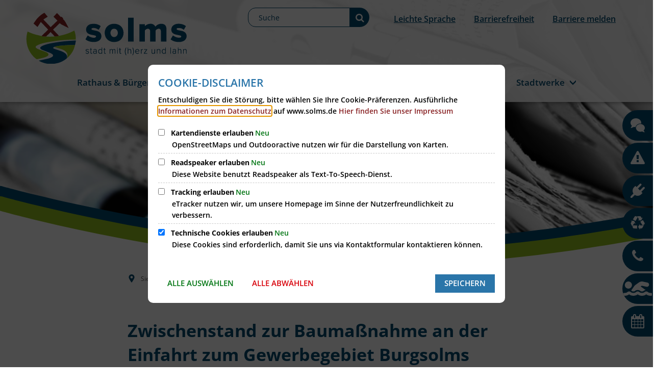

--- FILE ---
content_type: text/html;charset=UTF-8
request_url: https://www.solms.de/artikel/2024/april/zwischenstand-zur-baumassnahme-an-der-einfahrt-zum-gewerbegebiet-burgsolms/
body_size: 246970
content:
<!doctype html>
<html class="no-js" lang="de">
 <head><link rel="preload" crossorigin="anonymous" as="font" integrity="sha512-VtBPUU5pT0kPWUFXAuAdG23JoO3OVdlY+pLL4vMMYKDAMbR6nAW+URoGCqX5Wu95B0R0/B402V9mgOF5AVj3xw==" href="https://www.solms.de/:res/modules/common/common/framework/fonts/streamLineFont/fonts/streamline-30px.woff?fp=ab2a415b1666" type="font/woff"/>
<link rel="preload" crossorigin="anonymous" as="font" integrity="sha512-2C67YNMm6LG/xLJfGlH48Ly7ImpobIbEWwaq66TjvAI/7EOqSIPUiNcQ9b82zilBVIBEQttADlljBafjyk8DCQ==" href="https://www.solms.de/:res/modules/common/common/framework/fonts/streamLineFont/fonts/streamline-30px-filled-in.woff?fp=62fdf8602f56" type="font/woff"/>
<link rel="preload" crossorigin="anonymous" as="font" integrity="sha512-6z0h9miAOgQGKzIdbX707LAHjBnBXgH4ucYoeeWCLWoRehK/mGgyZvfRp2uJVlLziIDYje0t1UIySJZo5fc0tA==" href="https://www.solms.de/:res/modules/common/common/framework/fonts/opensans/fonts/open-sans-v40-latin-300italic.woff2?fp=8202d126a1bd" type="font/woff2"/>
<link rel="preload" crossorigin="anonymous" as="font" integrity="sha512-BBqoOS/VvCkiMBMSxM0xW5rxW8tVAqyEZ88T6dTnbnJvCCK1A5LT/N/NDzehGcyK++JudRMMNt2tsQLRWVoMsQ==" href="https://www.solms.de/:res/modules/common/common/framework/fonts/opensans/fonts/open-sans-v40-latin-300.woff2?fp=758015e3cb56" type="font/woff2"/>
<link rel="preload" crossorigin="anonymous" as="font" integrity="sha512-SK/w4SHGGEWASbMYIkbI9J3ve7J7ked6WeT+5onN73QxY3qDozPjw/WWpaWIEjtkqI/kQ44sAeXEizEkyWA2dA==" href="https://www.solms.de/:res/modules/common/common/framework/fonts/opensans/fonts/open-sans-v40-latin-italic.woff2?fp=b4855cc8ec72" type="font/woff2"/>
<link rel="preload" crossorigin="anonymous" as="font" integrity="sha512-RzCN4lvX5Mon9Zoq5oG6ZDk/5AcOcwwfAMQFO6yVaptPfAdjwEFFvFCl+RwSoL+AvdSwPuzCA2zVay2zFJTLrw==" href="https://www.solms.de/:res/modules/common/common/framework/fonts/opensans/fonts/open-sans-v40-latin-regular.woff2?fp=e7af9d60d875" type="font/woff2"/>
<link rel="preload" crossorigin="anonymous" as="font" integrity="sha512-vOcUaCRzFiB5XFEyT8K00MW1P7qYIHi+3DeqN1yifsqqqXQj4HXo5AslzFXEe0kciWkKXupC1A0SydJnAC2JYw==" href="https://www.solms.de/:res/modules/common/common/framework/fonts/opensans/fonts/open-sans-v40-latin-500italic.woff2?fp=f55904653500" type="font/woff2"/>
<link rel="preload" crossorigin="anonymous" as="font" integrity="sha512-phInmiUwyQGhq41uM0YXKrpIhV6DSEk/CfWk3qoukN0V4BTI/4L3Et8sUSsW03nnCdq2xOckK9hLrBiYAcZ+qw==" href="https://www.solms.de/:res/modules/common/common/framework/fonts/opensans/fonts/open-sans-v40-latin-500.woff2?fp=1f6e5ae69733" type="font/woff2"/>
<link rel="preload" crossorigin="anonymous" as="font" integrity="sha512-tL5/lYTjK/yg3TbRe/7TOKsIchQpKcCk921iO7pJwAR9z9cWVpJGTqHKJOeuZgx4rWeegBEIF8EXgaTem1gK/Q==" href="https://www.solms.de/:res/modules/common/common/framework/fonts/opensans/fonts/open-sans-v40-latin-600italic.woff2?fp=442b72c81ff4" type="font/woff2"/>
<link rel="preload" crossorigin="anonymous" as="font" integrity="sha512-woxA0JBZcUJxAdjCtpJaael4A0xcjAuQ2log/oY0gNs+heAD72/Hk/MXJ2bhsCpPIq/ppUEfjvN7/2kdSKbmOg==" href="https://www.solms.de/:res/modules/common/common/framework/fonts/opensans/fonts/open-sans-v40-latin-600.woff2?fp=7f7fcda5f37c" type="font/woff2"/>
<link rel="preload" crossorigin="anonymous" as="font" integrity="sha512-0kZNoqHKRY4+8bCXN7RkpgvDiUx5IKw91F9dfzL6ewMiyyLf4sop/9Mu1+FNtjqJCXusT5x6NvuQl/cXaaNgrg==" href="https://www.solms.de/:res/modules/common/common/framework/fonts/opensans/fonts/open-sans-v40-latin-700italic.woff2?fp=c90197e116c4" type="font/woff2"/>
<link rel="preload" crossorigin="anonymous" as="font" integrity="sha512-jgF9AOYm+/4C5m0GrhxNHq0NInxBaM7fEWvcDGx8DenVOzwTq9WbqrQ1lwAomemJI1teiq7o32sZm+dYjm7wdQ==" href="https://www.solms.de/:res/modules/common/common/framework/fonts/opensans/fonts/open-sans-v40-latin-700.woff2?fp=114f872abf6c" type="font/woff2"/>
<link rel="preload" crossorigin="anonymous" as="font" integrity="sha512-KvOz86g9py4FX8acp7m8lIevXiGkxy0bH8dBhc0NdVDYrM+oTN75Odzml6qud7jNVJDwKqLjEasUpaSoKGcWNg==" href="https://www.solms.de/:res/modules/common/common/framework/fonts/opensans/fonts/open-sans-v40-latin-800italic.woff2?fp=2cf7414e4049" type="font/woff2"/>
<link rel="preload" crossorigin="anonymous" as="font" integrity="sha512-YcZPFknCmfD+QOH++NwtQUSPB7LJBRIFu8ROl+WarxG+/O+rh9sKhm6cnKYODVnF57xRi51JjeVZOQC4plE3eA==" href="https://www.solms.de/:res/modules/common/common/framework/fonts/opensans/fonts/open-sans-v40-latin-800.woff2?fp=3403fa778109" type="font/woff2"/>
<link rel="preload" crossorigin="anonymous" as="font" integrity="sha512-g4/v28FJAfQe35laeP2sVXZM1JEsy3NLi+pJCRlFgpBNjyr98rbEKGZ5Es5NZWgaEETQRdG8beKxQRPwMV/Ikg==" href="https://www.solms.de/:res/modules/common/common/framework/fonts/fontAwesome/vendor/font-awesome/fonts/fontawesome-webfont.woff2?fp=2adefcbc041e" type="font/woff2"/>
<meta http-equiv="Content-Type" content="text/html;charset=UTF-8"/>
<meta name="generator" content="CMS ionas4"/>
<meta name="description" content="Die Baumaßnahme zur Erstellung einer Querungshilfe an der Einfahrt ins Gewerbegebiet Burgsolms verläuft planmäßig. Die Querungsanlage und die Bordanlage sind bereits hergestellt und schon nächste Woche wir der erste Asphalt aufgetragen."/>
<link rel="stylesheet" crossorigin="anonymous" integrity="sha512-MLPeRilVjJr27avRUOfgQcMiVbGE6WcMFPDQ5M9y8a5mqMrGOOsMKXawsjMAGAnHRysBTVfsj0chNoZ9FxtRag==" href="https://www.solms.de/:res/modules/module-view.css?fp=8a5ad9f6d85c" type="text/css"/>
<script>(function(w,d,u){
w.readyQ=[];
var log=console.warn||console.log;
function deprecated(message,alternative){
return log("Deprecated call to "+message+". Use "+alternative);
}
function registerEventHandler(event,handler){
if(event==="ready"){
deprecated("jQuery(selector).on('ready', handler)","jQuery(handler)");
w.readyQ.push(handler);
}
}
function registerReadyHandler(handler){
w.readyQ.push(handler);
}
var proxy={
ready:registerReadyHandler,
on:registerEventHandler,
bind:registerEventHandler
};
w.$=w.jQuery=function(handler){
if(handler===d||handler===u){
return proxy;
}else{
registerReadyHandler(handler);
}
}
w.ionasQ=function($,doc){
$.each(readyQ,function(index,handler){
$(handler);
});
}
})(window,document);</script>
<script type="application/json" id="ionasInfo">{"hasDebugger":true,"session":"2dfd026e-6f8e-46e5-b933-2aabeafb53a7","root":"https://www.solms.de","resizeOptions":{"allowedValues":[130,152,176,203,230,260,292,325,360,397,436,476,518,563,608,656,706,757,810,865,922,980,1040,1103,1166,1232,1300,1369,1440,1513,1588,1664,1742,1823,1904,1988,2074],"maxAspectRatio":5.0},"context":"","userAgentRestrictionEnabled":true,"backend":"https://www.solms.de/:system","cookiePrivacy":{"consentCookieName":"hide_cn","coreCookieCategory":"core"},"captchaInvisibleRecaptchaSitekey":"6LdGDOIZAAAAAKT20zFpvnH8KUltyLJZjFwqiVcE"}</script>
<script>window.ionasInfo = JSON.parse(document.getElementById("ionasInfo").innerText);</script>

<script crossorigin="anonymous" defer integrity="sha512-AvNDQ5unH9M/q2MMtBZQh3jsCpxZGohh7iCOVb+6pBmMr1cHG+EpqTGBAbDX0veqj827LuDHyTEhmzq8INdkYA==" src="https://www.solms.de/:res/modules/module-view.de.js?fp=e0a901e7fb2a"></script>
<script type="systemjs-importmap" crossorigin="anonymous" src="https://www.solms.de/:web-components/systemjs-importmap.json?fp=f3b545fc7845"></script>
<script crossorigin="anonymous" defer integrity="sha512-l3drpKk7tDSsyUHLqk2a2qBpCWJXL8W0JfYn/OJLN1DPle/ltJvQ9TPyOJcbuKw1ou9SKHiUOMx5MgzkeW00KA==" src="https://www.solms.de/:webjars/systemjs/dist/system.min.js?fp=5179f8f646ee"></script>
<script crossorigin="anonymous" defer integrity="sha512-39r+vbVeH7CzYcOoCmhpL6ncvvKdZn2tLJ8bIZ/mrVLzW6RsKYVQk1vTJwUuOtt0l/4xYADGHWpfAW20rMhaBg==" id="systemJsNamedRegisterExtra" src="https://www.solms.de/:webjars/systemjs/dist/extras/named-register.min.js?fp=f2fad3cf0518"></script>
<link rel="preload" crossorigin="anonymous" as="script" integrity="sha512-jjKBst/Sg6eN29NvDTrLZVLNLEDo9QIKBzMUtcjqeDePfXvXcJcT9ausVeCWb8MabLl/KfVX2bPhpiDs+u81mw==" href="https://www.solms.de/:res/modules/common.common.ionas.core/js/systemjs-lite.js?fp=6c94c3c6dbd5"/>
<script crossorigin="anonymous" src="https://www.solms.de/:res/modules/common.common.ionas.core/js/systemjs-lite.js?fp=6c94c3c6dbd5" integrity="sha512-jjKBst/Sg6eN29NvDTrLZVLNLEDo9QIKBzMUtcjqeDePfXvXcJcT9ausVeCWb8MabLl/KfVX2bPhpiDs+u81mw=="></script>
<meta name="privacy-mode" content="allow-permit-session,allow-permit-forever"/>
<meta name="invisible-tracking-opts" content="videos"/>
<meta name="forced-tracking-opts" content=""/>
<link rel="manifest" crossorigin="use-credentials" href="https://www.solms.de/app-manifest.webmanifest"/>
<meta name="search-enabled" content="true"/>
<link rel="icon" href="https://www.solms.de/bilder/favicon/favicon-32x32.png?cid=50k.qy5&amp;resize=f9664a%3a48x48c" sizes="48x48" type="image/png"/>
<link rel="icon" href="https://www.solms.de/bilder/favicon/favicon-96x96.png?cid=50l.qy5&amp;resize=178b94%3a192x192c" sizes="192x192" type="image/png"/>
<link sizes="192x192" rel="apple-touch-icon" href="https://www.solms.de/bilder/favicon/favicon-96x96.png?cid=50l.qy5&amp;resize=178b94%3a192x192c"/>
<link rel="canonical" href="https://www.solms.de/artikel/2024/april/zwischenstand-zur-baumassnahme-an-der-einfahrt-zum-gewerbegebiet-burgsolms/"/>
<meta content="14 days" name="revisit-after"/><meta content="width=device-width, initial-scale=1.0, user-scalable=1" name="viewport"/>
  <meta content="ie=edge" http-equiv="x-ua-compatible"/>
  <title>Zwischenstand zur Baumaßnahme an der Einfahrt zum Gewerbegebiet Burgsolms | Stadt Solms</title>
 <meta content="Stadt Solms" property="og:site_name"/><meta content="Zwischenstand zur Baumaßnahme an der Einfahrt zum Gewerbegebiet Burgsolms" property="og:title"/><meta content="article" property="og:type"/><meta content="https://www.solms.de/bilder/bilder-sortiert/bilder-zu-artikeln/2024/april/zwischenstand-zur-baumassnahme-an-der-einfahrt-zum-gewerbegebiet-burgsolms/2024-04-zwischenstand-zur-baumassnahme-an-der-einfahrt-zum-gewerbegebiet-burgsolms-2.jpg?cid=5jj.vgp&amp;resize=439ad2%3a1200x630c" property="og:image"/><meta content="https://www.solms.de/bilder/bilder-sortiert/bilder-zu-artikeln/2024/april/zwischenstand-zur-baumassnahme-an-der-einfahrt-zum-gewerbegebiet-burgsolms/2024-04-zwischenstand-zur-baumassnahme-an-der-einfahrt-zum-gewerbegebiet-burgsolms-2.jpg?cid=5jj.vgp&amp;resize=439ad2%3a1200x630c" property="og:image:secure_url"/><meta content="image/jpeg" property="og:image:type"/><meta content="1200" property="og:image:width"/><meta content="630" property="og:image:height"/><meta content="https://www.solms.de/artikel/2024/april/zwischenstand-zur-baumassnahme-an-der-einfahrt-zum-gewerbegebiet-burgsolms/" property="og:url"/><meta content="de_DE" property="og:locale"/><script type="application/ld+json">[{"inLanguage":"de","name":"Stadt Solms","@type":"WebSite","@context":"https://schema.org/"},{"primaryImageOfPage":{"contentSize":"1783238","contentUrl":"https://www.solms.de/bilder/bilder-sortiert/bilder-zu-artikeln/2024/april/zwischenstand-zur-baumassnahme-an-der-einfahrt-zum-gewerbegebiet-burgsolms/2024-04-zwischenstand-zur-baumassnahme-an-der-einfahrt-zum-gewerbegebiet-burgsolms-2.jpg?cid=5jj.vgp","width":"3200","height":"1440","url":"https://www.solms.de/bilder/bilder-sortiert/bilder-zu-artikeln/2024/april/zwischenstand-zur-baumassnahme-an-der-einfahrt-zum-gewerbegebiet-burgsolms/2024-04-zwischenstand-zur-baumassnahme-an-der-einfahrt-zum-gewerbegebiet-burgsolms-2.jpg?cid=5jj.vgp","@type":"ImageObject","@context":"https://schema.org/"},"dateCreated":"2024-04-10T08:18:10.848+02:00[Europe/Berlin]","dateModified":"2024-04-10T08:59:01.609+02:00[Europe/Berlin]","datePublished":"2024-04-10T08:18:10.848+02:00[Europe/Berlin]","headline":"Zwischenstand zur Baumaßnahme an der Einfahrt zum Gewerbegebiet Burgsolms","inLanguage":"de","name":"Zwischenstand zur Baumaßnahme an der Einfahrt zum Gewerbegebiet Burgsolms","url":"https://www.solms.de/artikel/2024/april/zwischenstand-zur-baumassnahme-an-der-einfahrt-zum-gewerbegebiet-burgsolms/","@type":"WebPage","@context":"https://schema.org/"},{"dateCreated":"2024-04-10T08:18:10.848+02:00[Europe/Berlin]","dateModified":"2024-04-10T08:59:01.609+02:00[Europe/Berlin]","headline":"Zwischenstand zur Baumaßnahme an der Einfahrt zum Gewerbegebiet Burgsolms","image":{"contentSize":"1783238","contentUrl":"https://www.solms.de/bilder/bilder-sortiert/bilder-zu-artikeln/2024/april/zwischenstand-zur-baumassnahme-an-der-einfahrt-zum-gewerbegebiet-burgsolms/2024-04-zwischenstand-zur-baumassnahme-an-der-einfahrt-zum-gewerbegebiet-burgsolms-2.jpg?cid=5jj.vgp","width":"3200","height":"1440","url":"https://www.solms.de/bilder/bilder-sortiert/bilder-zu-artikeln/2024/april/zwischenstand-zur-baumassnahme-an-der-einfahrt-zum-gewerbegebiet-burgsolms/2024-04-zwischenstand-zur-baumassnahme-an-der-einfahrt-zum-gewerbegebiet-burgsolms-2.jpg?cid=5jj.vgp","@type":"ImageObject","@context":"https://schema.org/"},"name":"Zwischenstand zur Baumaßnahme an der Einfahrt zum Gewerbegebiet Burgsolms","url":"https://www.solms.de/artikel/2024/april/zwischenstand-zur-baumassnahme-an-der-einfahrt-zum-gewerbegebiet-burgsolms/","@type":"NewsArticle","@context":"https://schema.org/"}]</script>
</head>
 <body class="template-article mode-live ot-common.common.content.news:article">
  <div data-nosnippet="true" aria-hidden="true" aria-label="Suchmaske" role="search" class="sa2-search morphsearch" data-ng-controller="morphSearchController" data-ng-app="morphSearchApp" id="morphsearch"><sa2-search class="sa2-search" sa2-min-query-length="3"><sa2-endpoint url="https://www.solms.de/:sa2-search/" id="self"></sa2-endpoint><sa2-endpoint url="https://www.solms.de/:sa2-bwc/" id="bwc"></sa2-endpoint><sa2-result-set per-page="50" endpoint="self" type="live"></sa2-result-set><sa2-result-set per-page="50" endpoint="bwc" filter-queries="[{&#39;field&#39;:&#39;rgs&#39;,&#39;inverted&#39;:false,&#39;recursive&#39;:false,&#39;value&#39;:&#39;065320021021&#39;}]" type="entry"></sa2-result-set><sa2-result-set per-page="50" endpoint="bwc" filter-queries="[{&#39;field&#39;:&#39;rgs&#39;,&#39;inverted&#39;:false,&#39;recursive&#39;:false,&#39;value&#39;:&#39;065320021021&#39;}]" type="department"></sa2-result-set><sa2-result-set per-page="50" endpoint="bwc" filter-queries="[{&#39;field&#39;:&#39;rgs&#39;,&#39;inverted&#39;:false,&#39;recursive&#39;:false,&#39;value&#39;:&#39;065320021021&#39;}]" weighted-query-fields="[{&#39;name&#39;: &#39;familyName&#39;, &#39;weight&#39;: 1200.0},{&#39;name&#39;: &#39;givenName&#39;, &#39;weight&#39;: 1100.0},{&#39;name&#39;: &#39;honorificPrefix&#39;, &#39;weight&#39;: 1000.0},{&#39;name&#39;: &#39;description&#39;, &#39;weight&#39;: 500.0},{&#39;name&#39;: &#39;responsibilities.name&#39;, &#39;weight&#39;: 500.0},{&#39;name&#39;: &#39;title&#39;, &#39;weight&#39;: 500.0}]" type="employee"></sa2-result-set><sa2-result-set per-page="50" endpoint="bwc" filter-queries="[{&#39;field&#39;:&#39;rgs&#39;,&#39;inverted&#39;:false,&#39;recursive&#39;:false,&#39;value&#39;:&#39;065320021021&#39;}]" type="form"></sa2-result-set><sa2-result-set per-page="50" endpoint="bwc" filter-queries="[{&#39;field&#39;:&#39;rgs&#39;,&#39;inverted&#39;:false,&#39;recursive&#39;:false,&#39;value&#39;:&#39;065320021021&#39;}]" type="procedure"></sa2-result-set><button title="Suchmaske schließen" aria-label="Suchmaske schließen" class="morphsearch-close"></button><div class="morphsearch-content background-color-gray"><sa2-field><form class="morphsearch-form"><label class="sr-only" for="morphsearch-main-input">Suchbegriff eingeben...</label><input data-sa2-model="query" placeholder="Suchbegriff eingeben..." data-mobile-placeholder="Suche..." aria-label="Suchbegriff eingeben..." id="morphsearch-main-input" type="search" class="morphsearch-input"/><button tabindex="-1" type="submit" class="morphsearch-submit"></button><div data-ng-if="sa2search.searchIsInProgress" class="morphsearch-progress"><div class="morphsearch-progress-indeterminate"></div></div></form></sa2-field><div role="status" class="search-result-count"><search-count-label data-results="Ergebnisse" data-result="Ergebnis" data-more-than="mehr als"></search-count-label></div><ul data-ng-if="sa2search.totalCount &gt; 0" aria-label="Tabliste für Suchergebnisse" data-options="linkActiveClass: active; panelActiveClass: active;" id="search-tabs" data-tabs="" class="ng-cloak tabs search-tabs"><li data-ng-click="showTab(&apos;self-live&apos;)" data-ng-if="sa2search.resultSets[&apos;self:live&apos;].result.totalCount &gt; 0" data-ng-class="{&apos;active&apos;: currentTab == &apos;self-live&apos;, &apos;search-tab-loading&apos; : sa2search.resultSets[&apos;self:live&apos;].queryRequest}" data-tab-name="self:live" data-tab-index="0" class="tabs-title tab-title search-tab-title"><a aria-label="{{ sa2search.resultSets['self:live'].result.totalCount &gt; sa2search.resultSets['self:live'].perPage ? 'mehr als ' + sa2search.resultSets['self:live'].perPage : sa2search.resultSets['self:live'].result.totalCount}} Suchergebnisse im Bereich Seiten " data-tabs-target="self-live-result-set" onclick="return false;" href="#self-live-result-set"><span class="title">Seiten</span><span class="loading"></span><span data-ng-if="sa2search.resultSets[&apos;self:live&apos;].result &amp;&amp; !sa2search.resultSets[&apos;self:live&apos;].queryRequest" class="result-count">{{ sa2search.resultSets['self:live'].result.totalCount &gt; sa2search.resultSets['self:live'].perPage ? '> ' + sa2search.resultSets['self:live'].perPage : sa2search.resultSets['self:live'].result.totalCount}}</span></a></li><li data-ng-click="showTab(&apos;bwc-entry&apos;)" data-ng-if="sa2search.resultSets[&apos;bwc:entry&apos;].result.totalCount &gt; 0" data-ng-class="{&apos;active&apos;: currentTab == &apos;bwc-entry&apos;, &apos;search-tab-loading&apos; : sa2search.resultSets[&apos;bwc:entry&apos;].queryRequest}" data-tab-name="bwc:entry" data-tab-index="1" class="tabs-title tab-title search-tab-title"><a aria-label="{{ sa2search.resultSets['bwc:entry'].result.totalCount &gt; sa2search.resultSets['bwc:entry'].perPage ? 'mehr als ' + sa2search.resultSets['bwc:entry'].perPage : sa2search.resultSets['bwc:entry'].result.totalCount}} Suchergebnisse im Bereich Leistungen " data-tabs-target="bwc-entry-result-set" onclick="return false;" href="#bwc-entry-result-set"><span class="title">Leistungen</span><span class="loading"></span><span data-ng-if="sa2search.resultSets[&apos;bwc:entry&apos;].result &amp;&amp; !sa2search.resultSets[&apos;bwc:entry&apos;].queryRequest" class="result-count">{{ sa2search.resultSets['bwc:entry'].result.totalCount &gt; sa2search.resultSets['bwc:entry'].perPage ? '> ' + sa2search.resultSets['bwc:entry'].perPage : sa2search.resultSets['bwc:entry'].result.totalCount}}</span></a></li><li data-ng-click="showTab(&apos;bwc-department&apos;)" data-ng-if="sa2search.resultSets[&apos;bwc:department&apos;].result.totalCount &gt; 0" data-ng-class="{&apos;active&apos;: currentTab == &apos;bwc-department&apos;, &apos;search-tab-loading&apos; : sa2search.resultSets[&apos;bwc:department&apos;].queryRequest}" data-tab-name="bwc:department" data-tab-index="2" class="tabs-title tab-title search-tab-title"><a aria-label="{{ sa2search.resultSets['bwc:department'].result.totalCount &gt; sa2search.resultSets['bwc:department'].perPage ? 'mehr als ' + sa2search.resultSets['bwc:department'].perPage : sa2search.resultSets['bwc:department'].result.totalCount}} Suchergebnisse im Bereich Abteilungen " data-tabs-target="bwc-department-result-set" onclick="return false;" href="#bwc-department-result-set"><span class="title">Abteilungen</span><span class="loading"></span><span data-ng-if="sa2search.resultSets[&apos;bwc:department&apos;].result &amp;&amp; !sa2search.resultSets[&apos;bwc:department&apos;].queryRequest" class="result-count">{{ sa2search.resultSets['bwc:department'].result.totalCount &gt; sa2search.resultSets['bwc:department'].perPage ? '> ' + sa2search.resultSets['bwc:department'].perPage : sa2search.resultSets['bwc:department'].result.totalCount}}</span></a></li><li data-ng-click="showTab(&apos;bwc-employee&apos;)" data-ng-if="sa2search.resultSets[&apos;bwc:employee&apos;].result.totalCount &gt; 0" data-ng-class="{&apos;active&apos;: currentTab == &apos;bwc-employee&apos;, &apos;search-tab-loading&apos; : sa2search.resultSets[&apos;bwc:employee&apos;].queryRequest}" data-tab-name="bwc:employee" data-tab-index="3" class="tabs-title tab-title search-tab-title"><a aria-label="{{ sa2search.resultSets['bwc:employee'].result.totalCount &gt; sa2search.resultSets['bwc:employee'].perPage ? 'mehr als ' + sa2search.resultSets['bwc:employee'].perPage : sa2search.resultSets['bwc:employee'].result.totalCount}} Suchergebnisse im Bereich Mitarbeitende " data-tabs-target="bwc-employee-result-set" onclick="return false;" href="#bwc-employee-result-set"><span class="title">Mitarbeitende</span><span class="loading"></span><span data-ng-if="sa2search.resultSets[&apos;bwc:employee&apos;].result &amp;&amp; !sa2search.resultSets[&apos;bwc:employee&apos;].queryRequest" class="result-count">{{ sa2search.resultSets['bwc:employee'].result.totalCount &gt; sa2search.resultSets['bwc:employee'].perPage ? '> ' + sa2search.resultSets['bwc:employee'].perPage : sa2search.resultSets['bwc:employee'].result.totalCount}}</span></a></li><li data-ng-click="showTab(&apos;bwc-form&apos;)" data-ng-if="sa2search.resultSets[&apos;bwc:form&apos;].result.totalCount &gt; 0" data-ng-class="{&apos;active&apos;: currentTab == &apos;bwc-form&apos;, &apos;search-tab-loading&apos; : sa2search.resultSets[&apos;bwc:form&apos;].queryRequest}" data-tab-name="bwc:form" data-tab-index="4" class="tabs-title tab-title search-tab-title"><a aria-label="{{ sa2search.resultSets['bwc:form'].result.totalCount &gt; sa2search.resultSets['bwc:form'].perPage ? 'mehr als ' + sa2search.resultSets['bwc:form'].perPage : sa2search.resultSets['bwc:form'].result.totalCount}} Suchergebnisse im Bereich Formulare " data-tabs-target="bwc-form-result-set" onclick="return false;" href="#bwc-form-result-set"><span class="title">Formulare</span><span class="loading"></span><span data-ng-if="sa2search.resultSets[&apos;bwc:form&apos;].result &amp;&amp; !sa2search.resultSets[&apos;bwc:form&apos;].queryRequest" class="result-count">{{ sa2search.resultSets['bwc:form'].result.totalCount &gt; sa2search.resultSets['bwc:form'].perPage ? '> ' + sa2search.resultSets['bwc:form'].perPage : sa2search.resultSets['bwc:form'].result.totalCount}}</span></a></li><li data-ng-click="showTab(&apos;bwc-procedure&apos;)" data-ng-if="sa2search.resultSets[&apos;bwc:procedure&apos;].result.totalCount &gt; 0" data-ng-class="{&apos;active&apos;: currentTab == &apos;bwc-procedure&apos;, &apos;search-tab-loading&apos; : sa2search.resultSets[&apos;bwc:procedure&apos;].queryRequest}" data-tab-name="bwc:procedure" data-tab-index="5" class="tabs-title tab-title search-tab-title"><a aria-label="{{ sa2search.resultSets['bwc:procedure'].result.totalCount &gt; sa2search.resultSets['bwc:procedure'].perPage ? 'mehr als ' + sa2search.resultSets['bwc:procedure'].perPage : sa2search.resultSets['bwc:procedure'].result.totalCount}} Suchergebnisse im Bereich Online-Verfahren " data-tabs-target="bwc-procedure-result-set" onclick="return false;" href="#bwc-procedure-result-set"><span class="title">Online-Verfahren</span><span class="loading"></span><span data-ng-if="sa2search.resultSets[&apos;bwc:procedure&apos;].result &amp;&amp; !sa2search.resultSets[&apos;bwc:procedure&apos;].queryRequest" class="result-count">{{ sa2search.resultSets['bwc:procedure'].result.totalCount &gt; sa2search.resultSets['bwc:procedure'].perPage ? '> ' + sa2search.resultSets['bwc:procedure'].perPage : sa2search.resultSets['bwc:procedure'].result.totalCount}}</span></a></li></ul><div data-ng-if="sa2search.totalCount &gt; 0" data-tabs-content="search-tabs" class="ng-cloak search-results"><div data-ng-if="sa2search.searchIsInProgress || sa2search.resultSets[&apos;self:live&apos;].result.totalCount &gt; 0" data-ng-class="{&apos;active&apos;: currentTab == &apos;self-live&apos;, &apos;search-tab-loading&apos; : sa2search.resultSets[&apos;self:live&apos;].queryRequest}" id="self-live-result-set" class="search-tab-content"><p data-ng-if="sa2search.resultSets[&apos;self:live&apos;].error" class="tile-title search-error-messages"><i class="fa fa-exclamation-triangle tile-icon"></i>Die Suche konnte nicht ausgeführt werden. Bitte versuchen Sie es zu einem späteren Zeitpunkt erneut.</p><ul data-ng-class="{&apos;active&apos;: currentTab == &apos;self-live&apos;, &apos;sa2-search-outdated-result&apos;: sa2search.resultIsOutdated}" class="search-result-list self-live--list"><li class="self-live--card search-result-item" data-ng-repeat="item in sa2search.resultSets[&apos;self:live&apos;].result.items"><h2 class="search-result-item-headline"><a data-ng-href="{{ item.self.webUrl }}" href="#">
            {{ item.name }}
        </a></h2><div data-ng-hide="!item.description" class="search-result-item-description"><p data-ng-bind-html="item.description | processHilight"> </p></div></li></ul></div><div data-ng-if="sa2search.searchIsInProgress || sa2search.resultSets[&apos;bwc:entry&apos;].result.totalCount &gt; 0" data-ng-class="{&apos;active&apos;: currentTab == &apos;bwc-entry&apos;, &apos;search-tab-loading&apos; : sa2search.resultSets[&apos;bwc:entry&apos;].queryRequest}" id="bwc-entry-result-set" class="search-tab-content"><p data-ng-if="sa2search.resultSets[&apos;bwc:entry&apos;].error" class="tile-title search-error-messages"><i class="fa fa-exclamation-triangle tile-icon"></i>Die Suche konnte nicht ausgeführt werden. Bitte versuchen Sie es zu einem späteren Zeitpunkt erneut.</p><ul data-ng-class="{&apos;active&apos;: currentTab == &apos;bwc-entry&apos;, &apos;sa2-search-outdated-result&apos;: sa2search.resultIsOutdated}" class="search-result-list bim-entry--list"><li class="bim-entry--card search-result-item" data-ng-repeat="item in sa2search.resultSets[&apos;bwc:entry&apos;].result.items"><h2 class="search-result-item-headline"><a target="_self" data-ng-href="{{ item | generateUrl:'https://www.solms.de/buergerservice/leistungen/%id%/%name%/' }}" href="#">
            {{ item.name }}
        </a><span class="label search-result-item-headline-kommune">
            {{ item.kommuneName }}
        </span></h2><p data-ng-bind-html="item.description | removeHTMLTags: 500" data-ng-hide="!item.description" class="search-result-item-description"></p></li></ul></div><div data-ng-if="sa2search.searchIsInProgress || sa2search.resultSets[&apos;bwc:department&apos;].result.totalCount &gt; 0" data-ng-class="{&apos;active&apos;: currentTab == &apos;bwc-department&apos;, &apos;search-tab-loading&apos; : sa2search.resultSets[&apos;bwc:department&apos;].queryRequest}" id="bwc-department-result-set" class="search-tab-content"><p data-ng-if="sa2search.resultSets[&apos;bwc:department&apos;].error" class="tile-title search-error-messages"><i class="fa fa-exclamation-triangle tile-icon"></i>Die Suche konnte nicht ausgeführt werden. Bitte versuchen Sie es zu einem späteren Zeitpunkt erneut.</p><ul data-ng-class="{&apos;active&apos;: currentTab == &apos;bwc-department&apos;, &apos;sa2-search-outdated-result&apos;: sa2search.resultIsOutdated}" class="search-result-list bim-department--list"><li class="bim-department--card search-result-item" data-ng-repeat="item in sa2search.resultSets[&apos;bwc:department&apos;].result.items"><h2 class="search-result-item-headline"><a target="_self" data-ng-href="{{ item | generateUrl:'https://www.solms.de/buergerservice/abteilungen/%id%/%name%/' }}" href="#">
            {{ item.name }}
        </a><span class="label search-result-item-headline-kommune">
            {{ item.kommuneName }}
        </span></h2><p><a aria-label="Telefon: {{telephone}}" title="Telefon: {{telephone}}" data-ng-href="tel:{{telephone  | formatTel}}" href="#" data-ng-repeat="telephone in item.telephones track by $index" class="search-result-item-data"><span class="sf sf-phone-3"></span>
            {{ telephone }}
        </a><a aria-label="Fax: {{faxNumber}}" title="Fax: {{faxNumber}}" data-ng-href="tel:{{faxNumber | formatTel}}" href="#" data-ng-repeat="faxNumber in item.faxNumbers track by $index" class="search-result-item-data"><span class="sf sf-fax"></span>
            {{faxNumber}}
        </a><a aria-label="E-Mail Adresse: {{email}}" title="E-Mail Adresse: {{email}}" target="_blank" data-ng-href="mailto:{{email}}" href="#" data-ng-repeat="email in item.emails track by $index" class="search-result-item-data"><span class="sf sf-mail-2"></span>
            {{email}}
        </a><a aria-label="Folgende Webseite in neuem Fenster öffnen: {{website}}" title="Folgende Webseite in neuem Fenster öffnen: {{website}}" target="_blank" data-ng-href="{{ website }}" href="#" data-ng-repeat="website in item.websites track by $index" class="search-result-item-data"><span class="sf sf-screen-2"></span>
            {{ website }}
        </a></p><div data-ng-hide="!item.openingHours"><h3 class="search-result-item-headline">Öffnungszeiten</h3><div data-ng-bind-html="item.openingHours" class="search-result-item-openingHours"></div></div></li></ul></div><div data-ng-if="sa2search.searchIsInProgress || sa2search.resultSets[&apos;bwc:employee&apos;].result.totalCount &gt; 0" data-ng-class="{&apos;active&apos;: currentTab == &apos;bwc-employee&apos;, &apos;search-tab-loading&apos; : sa2search.resultSets[&apos;bwc:employee&apos;].queryRequest}" id="bwc-employee-result-set" class="search-tab-content"><p data-ng-if="sa2search.resultSets[&apos;bwc:employee&apos;].error" class="tile-title search-error-messages"><i class="fa fa-exclamation-triangle tile-icon"></i>Die Suche konnte nicht ausgeführt werden. Bitte versuchen Sie es zu einem späteren Zeitpunkt erneut.</p><ul data-ng-class="{&apos;active&apos;: currentTab == &apos;bwc-employee&apos;, &apos;sa2-search-outdated-result&apos;: sa2search.resultIsOutdated}" class="search-result-list bim-employee--list"><li class="bim-employee--card search-result-item" data-ng-repeat="item in sa2search.resultSets[&apos;bwc:employee&apos;].result.items"><h2 class="search-result-item-headline"><a target="_self" data-ng-href="{{ item | generateUrl:'https://www.solms.de/buergerservice/mitarbeiter/%id%/%name%/' }}" href="#">{{ item.honorificPrefix +&#039; &#039;+ item.familyName +&#039;, &#039;+ item.givenName | trim }}</a><span class="label search-result-item-headline-kommune">
            {{ item.kommuneName }}
        </span></h2><p><a aria-label="Telefon: {{telephone}}" title="Telefon: {{telephone}}" data-ng-href="tel:{{telephone | formatTel}}" href="#" data-ng-repeat="telephone in item.telephones track by $index" class="search-result-item-data"><span class="sf sf-phone-3"></span>
            {{telephone}}
        </a><a aria-label="Fax: {{faxNumber}}" title="Fax: {{faxNumber}}" data-ng-href="tel:{{faxNumber | formatTel}}" href="#" data-ng-repeat="faxNumber in item.faxNumbers track by $index" class="search-result-item-data"><span class="sf sf-fax"></span>
            {{faxNumber}}
        </a><a aria-label="Mobil: {{item.mobil}}" title="Mobil: {{item.mobil}}" data-ng-href="tel:{{item.mobil | formatTel}}" href="#" data-ng-if="item.mobil" class="search-result-item-data"><span class="sf sf-mobile-phone"></span>
            {{item.mobil}}
        </a><a aria-label="E-Mail Adresse: {{email}}" title="E-Mail Adresse: {{email}}" target="_blank" data-ng-href="mailto:{{email}}" href="#" data-ng-repeat="email in item.emails track by $index" class="search-result-item-data"><span class="sf sf-mail-2"></span>
            {{email}}
        </a></p></li></ul></div><div data-ng-if="sa2search.searchIsInProgress || sa2search.resultSets[&apos;bwc:form&apos;].result.totalCount &gt; 0" data-ng-class="{&apos;active&apos;: currentTab == &apos;bwc-form&apos;, &apos;search-tab-loading&apos; : sa2search.resultSets[&apos;bwc:form&apos;].queryRequest}" id="bwc-form-result-set" class="search-tab-content"><p data-ng-if="sa2search.resultSets[&apos;bwc:form&apos;].error" class="tile-title search-error-messages"><i class="fa fa-exclamation-triangle tile-icon"></i>Die Suche konnte nicht ausgeführt werden. Bitte versuchen Sie es zu einem späteren Zeitpunkt erneut.</p><ul data-ng-class="{&apos;active&apos;: currentTab == &apos;bwc-form&apos;, &apos;sa2-search-outdated-result&apos;: sa2search.resultIsOutdated}" class="search-result-list bim-form--list"><li class="bim-form--card search-result-item" data-ng-repeat="item in sa2search.resultSets[&apos;bwc:form&apos;].result.items"><h2 class="search-result-item-headline"><a target="_blank" data-ng-href="{{ item.uri }}" href="#">
            {{ item.name }}
        </a></h2><p data-ng-bind-html="item.description | removeHTMLTags: 500" data-ng-hide="!item.description" class="search-result-item-description"></p></li></ul></div><div data-ng-if="sa2search.searchIsInProgress || sa2search.resultSets[&apos;bwc:procedure&apos;].result.totalCount &gt; 0" data-ng-class="{&apos;active&apos;: currentTab == &apos;bwc-procedure&apos;, &apos;search-tab-loading&apos; : sa2search.resultSets[&apos;bwc:procedure&apos;].queryRequest}" id="bwc-procedure-result-set" class="search-tab-content"><p data-ng-if="sa2search.resultSets[&apos;bwc:procedure&apos;].error" class="tile-title search-error-messages"><i class="fa fa-exclamation-triangle tile-icon"></i>Die Suche konnte nicht ausgeführt werden. Bitte versuchen Sie es zu einem späteren Zeitpunkt erneut.</p><ul data-ng-class="{&apos;active&apos;: currentTab == &apos;bwc-procedure&apos;, &apos;sa2-search-outdated-result&apos;: sa2search.resultIsOutdated}" class="search-result-list self-procedure--list"><li class="self-procedure--card search-result-item" data-ng-repeat="item in sa2search.resultSets[&apos;bwc:procedure&apos;].result.items"><h2 class="search-result-item-headline"><a target="_blank" data-ng-href="{{ item.uri }}" href="#">
            {{ item.name }}
        </a></h2><p data-ng-bind-html="item.description | removeHTMLTags: 500" data-ng-hide="!item.description" class="search-result-item-description"></p></li></ul></div></div></div></sa2-search></div>

  <div class="header-wrapper">
   <div class="header-outer">
    <header aria-label="Kopfbereich" class="header" id="header">
     



     <div class="row">
      <div class="columns small-12 header-sections-wrapper">
       <div class="header-sections-ac-wrapper">
        <div class="header-section header-section-a">
    <a href="https://www.solms.de/" title="Zurück zur Startseite" class="logo desktop-logo show-for-large"><img sizes="(min-width: 320px) 175px, 100vw" src="https://www.solms.de/bilder/bilder-sortiert/logos/stadt-solms/horizontal/logo-solms.svg?cid=5i2.v66&amp;resize=20f139:175x" alt="Zurück zur Startseite" srcset="https://www.solms.de/bilder/bilder-sortiert/logos/stadt-solms/horizontal/logo-solms.svg?cid=5i2.v66&amp;resize=20f139:175x 175w, https://www.solms.de/bilder/bilder-sortiert/logos/stadt-solms/horizontal/logo-solms.svg?cid=5i2.v66&amp;resize=a3cf80:262x 262w, https://www.solms.de/bilder/bilder-sortiert/logos/stadt-solms/horizontal/logo-solms.svg?cid=5i2.v66&amp;resize=961837:350x 350w" class="i4-object-contain" data-resize-mode="layout"/></a><a href="https://www.solms.de/" title="Zurück zur Startseite" class="logo mobile-logo hide-for-large"><img sizes="(min-width: 320px) 150px, 100vw" src="https://www.solms.de/bilder/bilder-sortiert/logos/stadt-solms/horizontal/logo-solms.svg?cid=5i2.v66&amp;resize=e68c3d:150x" alt="Zurück zur Startseite" srcset="https://www.solms.de/bilder/bilder-sortiert/logos/stadt-solms/horizontal/logo-solms.svg?cid=5i2.v66&amp;resize=e68c3d:150x 150w, https://www.solms.de/bilder/bilder-sortiert/logos/stadt-solms/horizontal/logo-solms.svg?cid=5i2.v66&amp;resize=0ac9d6:225x 225w, https://www.solms.de/bilder/bilder-sortiert/logos/stadt-solms/horizontal/logo-solms.svg?cid=5i2.v66&amp;resize=513598:300x 300w" class="i4-object-contain" data-resize-mode="layout"/></a>
</div> <div class="header-section header-section-c">
    <div class="search-input__container header-section-item">
        <input class="search-input__input" placeholder="Suche" />
        <button class="search-input__button">
            <div class="fa fa-search"></div>
        </button>
    </div>

    <button aria-expanded="false" aria-label="Suche öffnen" class="search-button header-section-item" title="Suche öffnen">

    </button>

<i4-inherit class=""><ul class="header-meta-nav icon-linklist header-section-item id-linkList"><li class="header-meta-nav__item icon-linklist__item"><a data-ionas4-external="true" href="https://www.solms.de/leichte-sprache/" title="Springe zu Webseite &quot;Leichte Sprache&quot;" data-ionas4-standalone="false" class="header-meta-nav__link icon-linklist__link   id-link internal-link" aria-label="Öffnet Seite Leichte Sprache"><span class="id-text">Leichte Sprache</span></a></li><li class="header-meta-nav__item icon-linklist__item"><a data-ionas4-external="true" href="https://www.solms.de/barrierefreiheit/" title="Springe zu Webseite &quot;Barrierefreiheit&quot;" data-ionas4-standalone="false" class="header-meta-nav__link icon-linklist__link   id-link internal-link" aria-label="Öffnet Website zur Barrierefreiheit"><span class="id-text">Barrierefreiheit</span></a></li><li class="header-meta-nav__item icon-linklist__item"><a data-ionas4-external="true" href="https://www.solms.de/barriere-melden/" title="Springe zu Webseite &quot;Barriere melden&quot;" data-ionas4-standalone="false" class="header-meta-nav__link icon-linklist__link   id-link internal-link" aria-label="Melden Sie hier eine Barriere über das Kontaktformular"><span class="id-text">Barriere melden</span></a></li></ul></i4-inherit></div>

       </div><div class="header-section header-section-b">
    <div class="mega-menu mega-menu-wide mega-menu-bravo" data-mega-menu="{&quot;hasHighlightedPrimaryLink&quot;: true}">
    <nav aria-label="Haupt Navigation" class="nav-wrapper" data-navigation-anchor="" id="main-navigation">
    <button class="header-menu-toggle-button-outer" data-mega-menu-toggle="">
        <span class="header-menu-toggle-button">
            <span class="header-menu-toggle-button-inner"></span>
        </span>
        <span class="header-menu-toggle-button-label">Menü</span>
    </button>
    <ul class="header-primary-menu" data-greedy="" id="header-primary-menu"><li class="header-primary-menu__item has-children" data-has-children="true" data-header-primary-menu-item="" data-is-active="false" data-file-id="74"><a data-header-primary-menu-link="" href="https://www.solms.de/rathaus-buergerservice/" data-relation-id="2-2" class="header-primary-menu__link has-children relation-id-2-2" data-has-children="true" data-trail="false"><span data-file-name="Rathaus &amp; Bürgerservice">Rathaus &amp; Bürgerservice</span></a></li><li class="header-primary-menu__item has-children" data-has-children="true" data-header-primary-menu-item="" data-is-active="false" data-file-id="76"><a data-header-primary-menu-link="" href="https://www.solms.de/leben-wohnen/" data-relation-id="2-3" class="header-primary-menu__link has-children relation-id-2-3" data-has-children="true" data-trail="false"><span data-file-name="Leben &amp; Wohnen">Leben &amp; Wohnen</span></a></li><li class="header-primary-menu__item has-children" data-has-children="true" data-header-primary-menu-item="" data-is-active="false" data-file-id="75"><a data-header-primary-menu-link="" href="https://www.solms.de/freizeit-tourismus/" data-relation-id="2-4" class="header-primary-menu__link has-children relation-id-2-4" data-has-children="true" data-trail="false"><span data-file-name="Freizeit &amp; Tourismus">Freizeit &amp; Tourismus</span></a></li><li class="header-primary-menu__item has-children" data-has-children="true" data-header-primary-menu-item="" data-is-active="false" data-file-id="77"><a data-header-primary-menu-link="" href="https://www.solms.de/bauen-wirtschaft/" data-relation-id="2-5" class="header-primary-menu__link has-children relation-id-2-5" data-has-children="true" data-trail="false"><span data-file-name="Bauen &amp; Wirtschaft">Bauen &amp; Wirtschaft</span></a></li><li class="header-primary-menu__item has-children" data-has-children="true" data-header-primary-menu-item="" data-is-active="false" data-file-id="2203"><a data-header-primary-menu-link="" href="https://www.solms.de/stadtwerke/" data-relation-id="2-6" class="header-primary-menu__link has-children relation-id-2-6" data-has-children="true" data-trail="false"><span data-file-name="Stadtwerke">Stadtwerke</span></a></li></ul>
    <div class="header-primary-menu__hidden-items-container"
         data-greedy-hidden-items-options='{"ulClass" : "header-primary-menu__hidden-items", "liClass": "header-primary-menu__hidden-item", "linkClass": "header-primary-menu__hidden-link"}'
         data-greedy-hidden-items-target-id="header-primary-menu">
        <button class="header-primary-menu__hidden-items-button"
                data-greedy-hidden-items-toggle="">Mehr
        </button>
    </div>
</nav><div class="mega-menu-overlay">
    <div class="mega-menu-overlay-inner">
        <div class="mega-menu-overlay-content">
            <div class="mega-menu-overlay__aside-column mega-menu-overlay__column">
<div class="mega-menu__headline" id="mega-menu__quicklinks-headline">Quicklinks</div><div class=""><div><ul aria-labelledby="mega-menu__quicklinks-headline" class="mega-menu-linklist linklist id-linkList"><li class="mega-menu-linklist__item linklist__item"><div data-ionas4-external="true" data-ionas4-standalone="false" class="mega-menu-linklist__link linklist__link   id-link "><span aria-hidden="true" class="icon mega-menu-linklist__icon linklist__icon id-icon sf sf-arrow-62"></span><span class="mega-menu-linklist__text linklist__text id-text"></span></div></li></ul></div></div>

</div>
            <div class="mega-menu-overlay__main-column mega-menu-overlay__column">
                <div class="mega-menu-overlay__main-column-top"></div>
                <div class="mega-menu-overlay__main-column-bottom "><ul data-level="1" class="mega-menu__level-1 mega-menu__level-1-up relation-id-1-2" data-relation-id="1-2"><li data-has-children="false" class="mega-menu__item mega-menu__item-level-1 mega-menu__item-level-1-up has-children" data-is-active="false" data-trail="false" data-level="1"><a href="https://www.solms.de/rathaus-buergerservice/" class="mega-menu__link mega-menu__link-level-1 mega-menu__link-level-1-up has-children" data-trail="false" data-level="1"><span data-file-name="Rathaus &amp; Bürgerservice">Rathaus &amp; Bürgerservice</span></a><ul data-level="2" class="mega-menu__level-2 mega-menu__level-1-up mega-menu__level-2-up relation-id-2-2" data-relation-id="2-2"><li data-has-children="false" class="mega-menu__item mega-menu__item-level-2 mega-menu__item-level-1-up mega-menu__item-level-2-up mega-menu__subitem has-children" data-is-active="false" data-trail="false" data-level="2"><a href="https://www.solms.de/rathaus-buergerservice/aktuelles/" class="mega-menu__link mega-menu__link-level-2 mega-menu__link-level-1-up mega-menu__link-level-2-up mega-menu__sublink has-children" data-trail="false" data-level="2"><span data-file-name="Aktuelles">Aktuelles</span></a><ul data-level="3" class="mega-menu__level-3 mega-menu__level-1-up mega-menu__level-2-up mega-menu__level-3-up relation-id-3-2" data-relation-id="3-2"><li data-has-children="true" class="mega-menu__item mega-menu__item-level-3 mega-menu__item-level-1-up mega-menu__item-level-2-up mega-menu__item-level-3-up mega-menu__subitem" data-is-active="false" data-trail="false" data-level="3"><a href="https://www.solms.de/rathaus-buergerservice/aktuelles/amtliche-bekanntmachungen/" class="mega-menu__link mega-menu__link-level-3 mega-menu__link-level-1-up mega-menu__link-level-2-up mega-menu__link-level-3-up mega-menu__sublink" data-trail="false" data-level="3"><span data-file-name="Amtliche Bekanntmachungen">Amtliche Bekanntmachungen</span></a></li><li data-has-children="true" class="mega-menu__item mega-menu__item-level-3 mega-menu__item-level-1-up mega-menu__item-level-2-up mega-menu__item-level-3-up mega-menu__subitem" data-is-active="false" data-trail="false" data-level="3"><a href="https://www.solms.de/rathaus-buergerservice/aktuelles/pressemitteilungen/" class="mega-menu__link mega-menu__link-level-3 mega-menu__link-level-1-up mega-menu__link-level-2-up mega-menu__link-level-3-up mega-menu__sublink" data-trail="false" data-level="3"><span data-file-name="Pressemitteilungen">Pressemitteilungen</span></a></li><li data-has-children="true" class="mega-menu__item mega-menu__item-level-3 mega-menu__item-level-1-up mega-menu__item-level-2-up mega-menu__item-level-3-up mega-menu__subitem" data-is-active="false" data-trail="false" data-level="3"><a href="https://www.solms.de/rathaus-buergerservice/aktuelles/karriere/" class="mega-menu__link mega-menu__link-level-3 mega-menu__link-level-1-up mega-menu__link-level-2-up mega-menu__link-level-3-up mega-menu__sublink" data-trail="false" data-level="3"><span data-file-name="Karriere">Karriere</span></a></li></ul></li><li data-has-children="false" class="mega-menu__item mega-menu__item-level-2 mega-menu__item-level-1-up mega-menu__item-level-2-up mega-menu__subitem has-children" data-is-active="false" data-trail="false" data-level="2"><a href="https://www.solms.de/rathaus-buergerservice/buergerservice/" class="mega-menu__link mega-menu__link-level-2 mega-menu__link-level-1-up mega-menu__link-level-2-up mega-menu__sublink has-children" data-trail="false" data-level="2"><span data-file-name="Bürgerservice">Bürgerservice</span></a><ul data-level="3" class="mega-menu__level-3 mega-menu__level-1-up mega-menu__level-2-up mega-menu__level-3-up relation-id-3-3" data-relation-id="3-3"><li data-has-children="false" class="mega-menu__item mega-menu__item-level-3 mega-menu__item-level-1-up mega-menu__item-level-2-up mega-menu__item-level-3-up mega-menu__subitem has-children" data-is-active="false" data-trail="false" data-level="3"><a href="https://www.solms.de/rathaus-buergerservice/buergerservice/bauhof/" class="mega-menu__link mega-menu__link-level-3 mega-menu__link-level-1-up mega-menu__link-level-2-up mega-menu__link-level-3-up mega-menu__sublink" data-trail="false" data-level="3"><span data-file-name="Bauhof">Bauhof</span></a></li><li data-has-children="true" class="mega-menu__item mega-menu__item-level-3 mega-menu__item-level-1-up mega-menu__item-level-2-up mega-menu__item-level-3-up mega-menu__subitem" data-is-active="false" data-trail="false" data-level="3"><a href="https://www.solms.de/rathaus-buergerservice/buergerservice/buergerbuero/" class="mega-menu__link mega-menu__link-level-3 mega-menu__link-level-1-up mega-menu__link-level-2-up mega-menu__link-level-3-up mega-menu__sublink" data-trail="false" data-level="3"><span data-file-name="Bürgerbüro">Bürgerbüro</span></a></li><li data-has-children="true" class="mega-menu__item mega-menu__item-level-3 mega-menu__item-level-1-up mega-menu__item-level-2-up mega-menu__item-level-3-up mega-menu__subitem" data-is-active="false" data-trail="false" data-level="3"><a href="https://www.solms.de/rathaus-buergerservice/buergerservice/digitales-rathaus/" class="mega-menu__link mega-menu__link-level-3 mega-menu__link-level-1-up mega-menu__link-level-2-up mega-menu__link-level-3-up mega-menu__sublink" data-trail="false" data-level="3"><span data-file-name="Digitales Rathaus">Digitales Rathaus</span></a></li><li data-has-children="false" class="mega-menu__item mega-menu__item-level-3 mega-menu__item-level-1-up mega-menu__item-level-2-up mega-menu__item-level-3-up mega-menu__subitem has-children" data-is-active="false" data-trail="false" data-level="3"><a href="https://www.solms.de/rathaus-buergerservice/buergerservice/friedhoefe/" class="mega-menu__link mega-menu__link-level-3 mega-menu__link-level-1-up mega-menu__link-level-2-up mega-menu__link-level-3-up mega-menu__sublink" data-trail="false" data-level="3"><span data-file-name="Friedhöfe">Friedhöfe</span></a></li><li data-has-children="true" class="mega-menu__item mega-menu__item-level-3 mega-menu__item-level-1-up mega-menu__item-level-2-up mega-menu__item-level-3-up mega-menu__subitem" data-is-active="false" data-trail="false" data-level="3"><a href="https://www.solms.de/rathaus-buergerservice/buergerservice/fundsachen/" class="mega-menu__link mega-menu__link-level-3 mega-menu__link-level-1-up mega-menu__link-level-2-up mega-menu__link-level-3-up mega-menu__sublink" data-trail="false" data-level="3"><span data-file-name="Fundsachen">Fundsachen</span></a></li><li data-has-children="true" class="mega-menu__item mega-menu__item-level-3 mega-menu__item-level-1-up mega-menu__item-level-2-up mega-menu__item-level-3-up mega-menu__subitem" data-is-active="false" data-trail="false" data-level="3"><a href="https://www.solms.de/rathaus-buergerservice/buergerservice/leistungen-von-a-z/" class="mega-menu__link mega-menu__link-level-3 mega-menu__link-level-1-up mega-menu__link-level-2-up mega-menu__link-level-3-up mega-menu__sublink" data-trail="false" data-level="3"><span data-file-name="Leistungen von A-Z">Leistungen von A-Z</span></a></li><li data-has-children="true" class="mega-menu__item mega-menu__item-level-3 mega-menu__item-level-1-up mega-menu__item-level-2-up mega-menu__item-level-3-up mega-menu__subitem" data-is-active="false" data-trail="false" data-level="3"><a href="https://www.solms.de/rathaus-buergerservice/buergerservice/nachbarschaftsrecht/" class="mega-menu__link mega-menu__link-level-3 mega-menu__link-level-1-up mega-menu__link-level-2-up mega-menu__link-level-3-up mega-menu__sublink" data-trail="false" data-level="3"><span data-file-name="Nachbarschaftsrecht">Nachbarschaftsrecht</span></a></li><li data-has-children="true" class="mega-menu__item mega-menu__item-level-3 mega-menu__item-level-1-up mega-menu__item-level-2-up mega-menu__item-level-3-up mega-menu__subitem" data-is-active="false" data-trail="false" data-level="3"><a href="https://www.solms.de/rathaus-buergerservice/buergerservice/ortsgerichte-schiedsamt/" class="mega-menu__link mega-menu__link-level-3 mega-menu__link-level-1-up mega-menu__link-level-2-up mega-menu__link-level-3-up mega-menu__sublink" data-trail="false" data-level="3"><span data-file-name="Ortsgerichte / Schiedsamt">Ortsgerichte / Schiedsamt</span></a></li><li data-has-children="true" class="mega-menu__item mega-menu__item-level-3 mega-menu__item-level-1-up mega-menu__item-level-2-up mega-menu__item-level-3-up mega-menu__subitem" data-is-active="false" data-trail="false" data-level="3"><a href="https://www.solms.de/rathaus-buergerservice/buergerservice/ortslandwirte-der-gemeinde-solms/" class="mega-menu__link mega-menu__link-level-3 mega-menu__link-level-1-up mega-menu__link-level-2-up mega-menu__link-level-3-up mega-menu__sublink" data-trail="false" data-level="3"><span data-file-name="Ortslandwirte der Gemeinde Solms">Ortslandwirte der Gemeinde Solms</span></a></li><li data-has-children="true" class="mega-menu__item mega-menu__item-level-3 mega-menu__item-level-1-up mega-menu__item-level-2-up mega-menu__item-level-3-up mega-menu__subitem" data-is-active="false" data-trail="false" data-level="3"><a href="https://www.solms.de/rathaus-buergerservice/buergerservice/sprechstunde-jobcenter/" class="mega-menu__link mega-menu__link-level-3 mega-menu__link-level-1-up mega-menu__link-level-2-up mega-menu__link-level-3-up mega-menu__sublink" data-trail="false" data-level="3"><span data-file-name="Sprechstunde Jobcenter">Sprechstunde Jobcenter</span></a></li><li data-has-children="false" class="mega-menu__item mega-menu__item-level-3 mega-menu__item-level-1-up mega-menu__item-level-2-up mega-menu__item-level-3-up mega-menu__subitem has-children" data-is-active="false" data-trail="false" data-level="3"><a href="https://www.solms.de/rathaus-buergerservice/buergerservice/stadtwald/" class="mega-menu__link mega-menu__link-level-3 mega-menu__link-level-1-up mega-menu__link-level-2-up mega-menu__link-level-3-up mega-menu__sublink" data-trail="false" data-level="3"><span data-file-name="Stadtwald">Stadtwald</span></a></li><li data-has-children="false" class="mega-menu__item mega-menu__item-level-3 mega-menu__item-level-1-up mega-menu__item-level-2-up mega-menu__item-level-3-up mega-menu__subitem has-children" data-is-active="false" data-trail="false" data-level="3"><a href="https://www.solms.de/rathaus-buergerservice/buergerservice/standesamt/" class="mega-menu__link mega-menu__link-level-3 mega-menu__link-level-1-up mega-menu__link-level-2-up mega-menu__link-level-3-up mega-menu__sublink" data-trail="false" data-level="3"><span data-file-name="Standesamt">Standesamt</span></a></li><li data-has-children="true" class="mega-menu__item mega-menu__item-level-3 mega-menu__item-level-1-up mega-menu__item-level-2-up mega-menu__item-level-3-up mega-menu__subitem" data-is-active="false" data-trail="false" data-level="3"><a href="https://www.solms.de/rathaus-buergerservice/buergerservice/wertstoffhof/" class="mega-menu__link mega-menu__link-level-3 mega-menu__link-level-1-up mega-menu__link-level-2-up mega-menu__link-level-3-up mega-menu__sublink" data-trail="false" data-level="3"><span data-file-name="Wertstoffhof">Wertstoffhof</span></a></li><li data-has-children="true" class="mega-menu__item mega-menu__item-level-3 mega-menu__item-level-1-up mega-menu__item-level-2-up mega-menu__item-level-3-up mega-menu__subitem" data-is-active="false" data-trail="false" data-level="3"><a href="https://verwaltungsportal.hessen.de/" class="mega-menu__link mega-menu__link-level-3 mega-menu__link-level-1-up mega-menu__link-level-2-up mega-menu__link-level-3-up mega-menu__sublink" data-trail="false" data-level="3" target="_blank"><span data-file-name="Verwaltungsportal Hessen">Verwaltungsportal Hessen</span></a></li></ul></li><li data-has-children="false" class="mega-menu__item mega-menu__item-level-2 mega-menu__item-level-1-up mega-menu__item-level-2-up mega-menu__subitem has-children" data-is-active="false" data-trail="false" data-level="2"><a href="https://www.solms.de/rathaus-buergerservice/verwaltung/" class="mega-menu__link mega-menu__link-level-2 mega-menu__link-level-1-up mega-menu__link-level-2-up mega-menu__sublink has-children" data-trail="false" data-level="2"><span data-file-name="Verwaltung">Verwaltung</span></a><ul data-level="3" class="mega-menu__level-3 mega-menu__level-1-up mega-menu__level-2-up mega-menu__level-3-up relation-id-3-4" data-relation-id="3-4"><li data-has-children="true" class="mega-menu__item mega-menu__item-level-3 mega-menu__item-level-1-up mega-menu__item-level-2-up mega-menu__item-level-3-up mega-menu__subitem" data-is-active="false" data-trail="false" data-level="3"><a href="https://www.solms.de/rathaus-buergerservice/verwaltung/ansprechpartner/" class="mega-menu__link mega-menu__link-level-3 mega-menu__link-level-1-up mega-menu__link-level-2-up mega-menu__link-level-3-up mega-menu__sublink" data-trail="false" data-level="3"><span data-file-name="Ansprechpartner">Ansprechpartner</span></a></li><li data-has-children="true" class="mega-menu__item mega-menu__item-level-3 mega-menu__item-level-1-up mega-menu__item-level-2-up mega-menu__item-level-3-up mega-menu__subitem" data-is-active="false" data-trail="false" data-level="3"><a href="https://www.solms.de/rathaus-buergerservice/verwaltung/buergermeisterin/" class="mega-menu__link mega-menu__link-level-3 mega-menu__link-level-1-up mega-menu__link-level-2-up mega-menu__link-level-3-up mega-menu__sublink" data-trail="false" data-level="3"><span data-file-name="Bürgermeisterin">Bürgermeisterin</span></a></li><li data-has-children="true" class="mega-menu__item mega-menu__item-level-3 mega-menu__item-level-1-up mega-menu__item-level-2-up mega-menu__item-level-3-up mega-menu__subitem" data-is-active="false" data-trail="false" data-level="3"><a href="https://www.solms.de/rathaus-buergerservice/verwaltung/sprechstunde-der-buergermeisterin/" class="mega-menu__link mega-menu__link-level-3 mega-menu__link-level-1-up mega-menu__link-level-2-up mega-menu__link-level-3-up mega-menu__sublink" data-trail="false" data-level="3"><span data-file-name="Sprechstunde der Bürgermeisterin">Sprechstunde der Bürgermeisterin</span></a></li><li data-has-children="true" class="mega-menu__item mega-menu__item-level-3 mega-menu__item-level-1-up mega-menu__item-level-2-up mega-menu__item-level-3-up mega-menu__subitem" data-is-active="false" data-trail="false" data-level="3"><a href="https://www.solms.de/rathaus-buergerservice/verwaltung/haushalt/" class="mega-menu__link mega-menu__link-level-3 mega-menu__link-level-1-up mega-menu__link-level-2-up mega-menu__link-level-3-up mega-menu__sublink" data-trail="false" data-level="3"><span data-file-name="Haushalt">Haushalt</span></a></li><li data-has-children="true" class="mega-menu__item mega-menu__item-level-3 mega-menu__item-level-1-up mega-menu__item-level-2-up mega-menu__item-level-3-up mega-menu__subitem" data-is-active="false" data-trail="false" data-level="3"><a href="https://www.solms.de/rathaus-buergerservice/verwaltung/maengelmelder/" class="mega-menu__link mega-menu__link-level-3 mega-menu__link-level-1-up mega-menu__link-level-2-up mega-menu__link-level-3-up mega-menu__sublink" data-trail="false" data-level="3"><span data-file-name="Mängelmelder">Mängelmelder</span></a></li><li data-has-children="true" class="mega-menu__item mega-menu__item-level-3 mega-menu__item-level-1-up mega-menu__item-level-2-up mega-menu__item-level-3-up mega-menu__subitem" data-is-active="false" data-trail="false" data-level="3"><a href="https://www.solms.de/rathaus-buergerservice/verwaltung/jahresabschluesse/" class="mega-menu__link mega-menu__link-level-3 mega-menu__link-level-1-up mega-menu__link-level-2-up mega-menu__link-level-3-up mega-menu__sublink" data-trail="false" data-level="3"><span data-file-name="Jahresabschlüsse">Jahresabschlüsse</span></a></li><li data-has-children="false" class="mega-menu__item mega-menu__item-level-3 mega-menu__item-level-1-up mega-menu__item-level-2-up mega-menu__item-level-3-up mega-menu__subitem has-children" data-is-active="false" data-trail="false" data-level="3"><a href="https://www.solms.de/rathaus-buergerservice/verwaltung/satzungen/" class="mega-menu__link mega-menu__link-level-3 mega-menu__link-level-1-up mega-menu__link-level-2-up mega-menu__link-level-3-up mega-menu__sublink" data-trail="false" data-level="3"><span data-file-name="Satzungen">Satzungen</span></a></li></ul></li><li data-has-children="false" class="mega-menu__item mega-menu__item-level-2 mega-menu__item-level-1-up mega-menu__item-level-2-up mega-menu__subitem has-children" data-is-active="false" data-trail="false" data-level="2"><a href="https://www.solms.de/rathaus-buergerservice/politik/" class="mega-menu__link mega-menu__link-level-2 mega-menu__link-level-1-up mega-menu__link-level-2-up mega-menu__sublink has-children" data-trail="false" data-level="2"><span data-file-name="Politik">Politik</span></a><ul data-level="3" class="mega-menu__level-3 mega-menu__level-1-up mega-menu__level-2-up mega-menu__level-3-up relation-id-3-5" data-relation-id="3-5"><li data-has-children="true" class="mega-menu__item mega-menu__item-level-3 mega-menu__item-level-1-up mega-menu__item-level-2-up mega-menu__item-level-3-up mega-menu__subitem" data-is-active="false" data-trail="false" data-level="3"><a href="https://solms.ris-portal.de/" class="mega-menu__link mega-menu__link-level-3 mega-menu__link-level-1-up mega-menu__link-level-2-up mega-menu__link-level-3-up mega-menu__sublink" data-trail="false" data-level="3" target="_blank"><span data-file-name="Ratsinformationssystem">Ratsinformationssystem</span></a></li><li data-has-children="false" class="mega-menu__item mega-menu__item-level-3 mega-menu__item-level-1-up mega-menu__item-level-2-up mega-menu__item-level-3-up mega-menu__subitem has-children" data-is-active="false" data-trail="false" data-level="3"><a href="https://www.solms.de/rathaus-buergerservice/politik/wahlen/" class="mega-menu__link mega-menu__link-level-3 mega-menu__link-level-1-up mega-menu__link-level-2-up mega-menu__link-level-3-up mega-menu__sublink" data-trail="false" data-level="3"><span data-file-name="Wahlen">Wahlen</span></a></li><li data-has-children="false" class="mega-menu__item mega-menu__item-level-3 mega-menu__item-level-1-up mega-menu__item-level-2-up mega-menu__item-level-3-up mega-menu__subitem has-children" data-is-active="false" data-trail="false" data-level="3"><a href="https://www.solms.de/rathaus-buergerservice/politik/integrations-kommission/" class="mega-menu__link mega-menu__link-level-3 mega-menu__link-level-1-up mega-menu__link-level-2-up mega-menu__link-level-3-up mega-menu__sublink" data-trail="false" data-level="3"><span data-file-name="Integrations-Kommission">Integrations-Kommission</span></a></li></ul></li></ul></li><li data-has-children="false" class="mega-menu__item mega-menu__item-level-1 mega-menu__item-level-1-up has-children" data-is-active="false" data-trail="false" data-level="1"><a href="https://www.solms.de/leben-wohnen/" class="mega-menu__link mega-menu__link-level-1 mega-menu__link-level-1-up has-children" data-trail="false" data-level="1"><span data-file-name="Leben &amp; Wohnen">Leben &amp; Wohnen</span></a><ul data-level="2" class="mega-menu__level-2 mega-menu__level-1-up mega-menu__level-2-up relation-id-2-3" data-relation-id="2-3"><li data-has-children="false" class="mega-menu__item mega-menu__item-level-2 mega-menu__item-level-1-up mega-menu__item-level-2-up mega-menu__subitem has-children" data-is-active="false" data-trail="false" data-level="2"><a href="https://www.solms.de/leben-wohnen/einrichtungen/" class="mega-menu__link mega-menu__link-level-2 mega-menu__link-level-1-up mega-menu__link-level-2-up mega-menu__sublink has-children" data-trail="false" data-level="2"><span data-file-name="Einrichtungen">Einrichtungen</span></a><ul data-level="3" class="mega-menu__level-3 mega-menu__level-1-up mega-menu__level-2-up mega-menu__level-3-up relation-id-3-2" data-relation-id="3-2"><li data-has-children="false" class="mega-menu__item mega-menu__item-level-3 mega-menu__item-level-1-up mega-menu__item-level-2-up mega-menu__item-level-3-up mega-menu__subitem has-children" data-is-active="false" data-trail="false" data-level="3"><a href="https://www.solms.de/leben-wohnen/einrichtungen/feuerwehren/" class="mega-menu__link mega-menu__link-level-3 mega-menu__link-level-1-up mega-menu__link-level-2-up mega-menu__link-level-3-up mega-menu__sublink" data-trail="false" data-level="3"><span data-file-name="Feuerwehren">Feuerwehren</span></a></li><li data-has-children="false" class="mega-menu__item mega-menu__item-level-3 mega-menu__item-level-1-up mega-menu__item-level-2-up mega-menu__item-level-3-up mega-menu__subitem has-children" data-is-active="false" data-trail="false" data-level="3"><a href="https://www.solms.de/leben-wohnen/einrichtungen/kirchliche-einrichtungen/" class="mega-menu__link mega-menu__link-level-3 mega-menu__link-level-1-up mega-menu__link-level-2-up mega-menu__link-level-3-up mega-menu__sublink" data-trail="false" data-level="3"><span data-file-name="Kirchliche Einrichtungen">Kirchliche Einrichtungen</span></a></li><li data-has-children="false" class="mega-menu__item mega-menu__item-level-3 mega-menu__item-level-1-up mega-menu__item-level-2-up mega-menu__item-level-3-up mega-menu__subitem has-children" data-is-active="false" data-trail="false" data-level="3"><a href="https://www.solms.de/leben-wohnen/einrichtungen/sport-mehrzweckhallen/" class="mega-menu__link mega-menu__link-level-3 mega-menu__link-level-1-up mega-menu__link-level-2-up mega-menu__link-level-3-up mega-menu__sublink" data-trail="false" data-level="3"><span data-file-name="Sport &amp; Mehrzweckhallen">Sport &amp; Mehrzweckhallen</span></a></li></ul></li><li data-has-children="false" class="mega-menu__item mega-menu__item-level-2 mega-menu__item-level-1-up mega-menu__item-level-2-up mega-menu__subitem has-children" data-is-active="false" data-trail="false" data-level="2"><a href="https://www.solms.de/leben-wohnen/familie-kinder/" class="mega-menu__link mega-menu__link-level-2 mega-menu__link-level-1-up mega-menu__link-level-2-up mega-menu__sublink has-children" data-trail="false" data-level="2"><span data-file-name="Familie &amp; Kinder">Familie &amp; Kinder</span></a><ul data-level="3" class="mega-menu__level-3 mega-menu__level-1-up mega-menu__level-2-up mega-menu__level-3-up relation-id-3-3" data-relation-id="3-3"><li data-has-children="true" class="mega-menu__item mega-menu__item-level-3 mega-menu__item-level-1-up mega-menu__item-level-2-up mega-menu__item-level-3-up mega-menu__subitem" data-is-active="false" data-trail="false" data-level="3"><a href="https://www.webkita.de/solms/start?0" class="mega-menu__link mega-menu__link-level-3 mega-menu__link-level-1-up mega-menu__link-level-2-up mega-menu__link-level-3-up mega-menu__sublink" data-trail="false" data-level="3" target="_blank"><span data-file-name="Kinderbetreuung">Kinderbetreuung</span></a></li><li data-has-children="true" class="mega-menu__item mega-menu__item-level-3 mega-menu__item-level-1-up mega-menu__item-level-2-up mega-menu__item-level-3-up mega-menu__subitem" data-is-active="false" data-trail="false" data-level="3"><a href="https://www.solms.de/leben-wohnen/familie-kinder/unsere-kindertageseinrichtungen/" class="mega-menu__link mega-menu__link-level-3 mega-menu__link-level-1-up mega-menu__link-level-2-up mega-menu__link-level-3-up mega-menu__sublink" data-trail="false" data-level="3"><span data-file-name="Unsere Kindertageseinrichtungen">Unsere Kindertageseinrichtungen</span></a></li><li data-has-children="false" class="mega-menu__item mega-menu__item-level-3 mega-menu__item-level-1-up mega-menu__item-level-2-up mega-menu__item-level-3-up mega-menu__subitem has-children" data-is-active="false" data-trail="false" data-level="3"><a href="https://www.solms.de/leben-wohnen/familie-kinder/spielplaetze/" class="mega-menu__link mega-menu__link-level-3 mega-menu__link-level-1-up mega-menu__link-level-2-up mega-menu__link-level-3-up mega-menu__sublink" data-trail="false" data-level="3"><span data-file-name="Spielplätze">Spielplätze</span></a></li><li data-has-children="false" class="mega-menu__item mega-menu__item-level-3 mega-menu__item-level-1-up mega-menu__item-level-2-up mega-menu__item-level-3-up mega-menu__subitem has-children" data-is-active="false" data-trail="false" data-level="3"><a href="https://www.solms.de/leben-wohnen/familie-kinder/kinder-jugendfoerderung/" class="mega-menu__link mega-menu__link-level-3 mega-menu__link-level-1-up mega-menu__link-level-2-up mega-menu__link-level-3-up mega-menu__sublink" data-trail="false" data-level="3"><span data-file-name="Kinder &amp; Jugendförderung">Kinder &amp; Jugendförderung</span></a></li><li data-has-children="true" class="mega-menu__item mega-menu__item-level-3 mega-menu__item-level-1-up mega-menu__item-level-2-up mega-menu__item-level-3-up mega-menu__subitem" data-is-active="false" data-trail="false" data-level="3"><a href="https://www.solms.de/leben-wohnen/familie-kinder/schulen/" class="mega-menu__link mega-menu__link-level-3 mega-menu__link-level-1-up mega-menu__link-level-2-up mega-menu__link-level-3-up mega-menu__sublink" data-trail="false" data-level="3"><span data-file-name="Schulen">Schulen</span></a></li><li data-has-children="true" class="mega-menu__item mega-menu__item-level-3 mega-menu__item-level-1-up mega-menu__item-level-2-up mega-menu__item-level-3-up mega-menu__subitem" data-is-active="false" data-trail="false" data-level="3"><a href="https://www.solms.de/leben-wohnen/familie-kinder/buergerbus/" class="mega-menu__link mega-menu__link-level-3 mega-menu__link-level-1-up mega-menu__link-level-2-up mega-menu__link-level-3-up mega-menu__sublink" data-trail="false" data-level="3"><span data-file-name="Bürgerbus">Bürgerbus</span></a></li><li data-has-children="false" class="mega-menu__item mega-menu__item-level-3 mega-menu__item-level-1-up mega-menu__item-level-2-up mega-menu__item-level-3-up mega-menu__subitem has-children" data-is-active="false" data-trail="false" data-level="3"><a href="https://www.solms.de/leben-wohnen/familie-kinder/senioren/" class="mega-menu__link mega-menu__link-level-3 mega-menu__link-level-1-up mega-menu__link-level-2-up mega-menu__link-level-3-up mega-menu__sublink" data-trail="false" data-level="3"><span data-file-name="Senioren">Senioren</span></a></li></ul></li><li data-has-children="false" class="mega-menu__item mega-menu__item-level-2 mega-menu__item-level-1-up mega-menu__item-level-2-up mega-menu__subitem has-children" data-is-active="false" data-trail="false" data-level="2"><a href="https://www.solms.de/leben-wohnen/stadtportrait/" class="mega-menu__link mega-menu__link-level-2 mega-menu__link-level-1-up mega-menu__link-level-2-up mega-menu__sublink has-children" data-trail="false" data-level="2"><span data-file-name="Stadtportrait">Stadtportrait</span></a><ul data-level="3" class="mega-menu__level-3 mega-menu__level-1-up mega-menu__level-2-up mega-menu__level-3-up relation-id-3-4" data-relation-id="3-4"><li data-has-children="true" class="mega-menu__item mega-menu__item-level-3 mega-menu__item-level-1-up mega-menu__item-level-2-up mega-menu__item-level-3-up mega-menu__subitem" data-is-active="false" data-trail="false" data-level="3"><a href="https://www.solms.de/leben-wohnen/stadtportrait/stadtgeschichte/" class="mega-menu__link mega-menu__link-level-3 mega-menu__link-level-1-up mega-menu__link-level-2-up mega-menu__link-level-3-up mega-menu__sublink" data-trail="false" data-level="3"><span data-file-name="Stadtgeschichte">Stadtgeschichte</span></a></li><li data-has-children="false" class="mega-menu__item mega-menu__item-level-3 mega-menu__item-level-1-up mega-menu__item-level-2-up mega-menu__item-level-3-up mega-menu__subitem has-children" data-is-active="false" data-trail="false" data-level="3"><a href="https://www.solms.de/leben-wohnen/stadtportrait/stadtteile/" class="mega-menu__link mega-menu__link-level-3 mega-menu__link-level-1-up mega-menu__link-level-2-up mega-menu__link-level-3-up mega-menu__sublink" data-trail="false" data-level="3"><span data-file-name="Stadtteile">Stadtteile</span></a></li><li data-has-children="false" class="mega-menu__item mega-menu__item-level-3 mega-menu__item-level-1-up mega-menu__item-level-2-up mega-menu__item-level-3-up mega-menu__subitem has-children" data-is-active="false" data-trail="false" data-level="3"><a href="https://www.solms.de/leben-wohnen/stadtportrait/stadtprojekte/" class="mega-menu__link mega-menu__link-level-3 mega-menu__link-level-1-up mega-menu__link-level-2-up mega-menu__link-level-3-up mega-menu__sublink" data-trail="false" data-level="3"><span data-file-name="Stadtprojekte">Stadtprojekte</span></a></li><li data-has-children="false" class="mega-menu__item mega-menu__item-level-3 mega-menu__item-level-1-up mega-menu__item-level-2-up mega-menu__item-level-3-up mega-menu__subitem has-children" data-is-active="false" data-trail="false" data-level="3"><a href="https://www.solms.de/leben-wohnen/stadtportrait/ehrenamt/" class="mega-menu__link mega-menu__link-level-3 mega-menu__link-level-1-up mega-menu__link-level-2-up mega-menu__link-level-3-up mega-menu__sublink" data-trail="false" data-level="3"><span data-file-name="Ehrenamt">Ehrenamt</span></a></li><li data-has-children="false" class="mega-menu__item mega-menu__item-level-3 mega-menu__item-level-1-up mega-menu__item-level-2-up mega-menu__item-level-3-up mega-menu__subitem has-children" data-is-active="false" data-trail="false" data-level="3"><a href="https://www.solms.de/leben-wohnen/stadtportrait/partnerstaedte/" class="mega-menu__link mega-menu__link-level-3 mega-menu__link-level-1-up mega-menu__link-level-2-up mega-menu__link-level-3-up mega-menu__sublink" data-trail="false" data-level="3"><span data-file-name="Partnerstädte">Partnerstädte</span></a></li></ul></li></ul></li><li data-has-children="false" class="mega-menu__item mega-menu__item-level-1 mega-menu__item-level-1-up has-children" data-is-active="false" data-trail="false" data-level="1"><a href="https://www.solms.de/freizeit-tourismus/" class="mega-menu__link mega-menu__link-level-1 mega-menu__link-level-1-up has-children" data-trail="false" data-level="1"><span data-file-name="Freizeit &amp; Tourismus">Freizeit &amp; Tourismus</span></a><ul data-level="2" class="mega-menu__level-2 mega-menu__level-1-up mega-menu__level-2-up relation-id-2-4" data-relation-id="2-4"><li data-has-children="false" class="mega-menu__item mega-menu__item-level-2 mega-menu__item-level-1-up mega-menu__item-level-2-up mega-menu__subitem has-children" data-is-active="false" data-trail="false" data-level="2"><a href="https://www.solms.de/freizeit-tourismus/eventkalender/" class="mega-menu__link mega-menu__link-level-2 mega-menu__link-level-1-up mega-menu__link-level-2-up mega-menu__sublink has-children" data-trail="false" data-level="2"><span data-file-name="Eventkalender">Eventkalender</span></a><ul data-level="3" class="mega-menu__level-3 mega-menu__level-1-up mega-menu__level-2-up mega-menu__level-3-up relation-id-3-2" data-relation-id="3-2"><li data-has-children="true" class="mega-menu__item mega-menu__item-level-3 mega-menu__item-level-1-up mega-menu__item-level-2-up mega-menu__item-level-3-up mega-menu__subitem" data-is-active="false" data-trail="false" data-level="3"><a href="https://www.solms.de/freizeit-tourismus/eventkalender/event-melden/" class="mega-menu__link mega-menu__link-level-3 mega-menu__link-level-1-up mega-menu__link-level-2-up mega-menu__link-level-3-up mega-menu__sublink" data-trail="false" data-level="3"><span data-file-name="Event melden">Event melden</span></a></li></ul></li><li data-has-children="false" class="mega-menu__item mega-menu__item-level-2 mega-menu__item-level-1-up mega-menu__item-level-2-up mega-menu__subitem has-children" data-is-active="false" data-trail="false" data-level="2"><a href="https://www.solms.de/freizeit-tourismus/freizeit/" class="mega-menu__link mega-menu__link-level-2 mega-menu__link-level-1-up mega-menu__link-level-2-up mega-menu__sublink has-children" data-trail="false" data-level="2"><span data-file-name="Freizeit">Freizeit</span></a><ul data-level="3" class="mega-menu__level-3 mega-menu__level-1-up mega-menu__level-2-up mega-menu__level-3-up relation-id-3-3" data-relation-id="3-3"><li data-has-children="true" class="mega-menu__item mega-menu__item-level-3 mega-menu__item-level-1-up mega-menu__item-level-2-up mega-menu__item-level-3-up mega-menu__subitem" data-is-active="false" data-trail="false" data-level="3"><a href="https://www.solms.de/freizeit-tourismus/freizeit/grillhuetten/" class="mega-menu__link mega-menu__link-level-3 mega-menu__link-level-1-up mega-menu__link-level-2-up mega-menu__link-level-3-up mega-menu__sublink" data-trail="false" data-level="3"><span data-file-name="Grillhütten">Grillhütten</span></a></li><li data-has-children="false" class="mega-menu__item mega-menu__item-level-3 mega-menu__item-level-1-up mega-menu__item-level-2-up mega-menu__item-level-3-up mega-menu__subitem has-children" data-is-active="false" data-trail="false" data-level="3"><a href="https://www.solms.de/freizeit-tourismus/freizeit/kneippanlage-tretbecken/" class="mega-menu__link mega-menu__link-level-3 mega-menu__link-level-1-up mega-menu__link-level-2-up mega-menu__link-level-3-up mega-menu__sublink" data-trail="false" data-level="3"><span data-file-name="Kneippanlage Tretbecken">Kneippanlage Tretbecken</span></a></li><li data-has-children="false" class="mega-menu__item mega-menu__item-level-3 mega-menu__item-level-1-up mega-menu__item-level-2-up mega-menu__item-level-3-up mega-menu__subitem has-children" data-is-active="false" data-trail="false" data-level="3"><a href="https://www.solms.de/freizeit-tourismus/freizeit/schwimmbaeder/" class="mega-menu__link mega-menu__link-level-3 mega-menu__link-level-1-up mega-menu__link-level-2-up mega-menu__link-level-3-up mega-menu__sublink" data-trail="false" data-level="3"><span data-file-name="Schwimmbäder">Schwimmbäder</span></a></li><li data-has-children="false" class="mega-menu__item mega-menu__item-level-3 mega-menu__item-level-1-up mega-menu__item-level-2-up mega-menu__item-level-3-up mega-menu__subitem has-children" data-is-active="false" data-trail="false" data-level="3"><a href="https://www.solms.de/freizeit-tourismus/freizeit/vereine/" class="mega-menu__link mega-menu__link-level-3 mega-menu__link-level-1-up mega-menu__link-level-2-up mega-menu__link-level-3-up mega-menu__sublink" data-trail="false" data-level="3"><span data-file-name="Vereine">Vereine</span></a></li></ul></li><li data-has-children="false" class="mega-menu__item mega-menu__item-level-2 mega-menu__item-level-1-up mega-menu__item-level-2-up mega-menu__subitem has-children" data-is-active="false" data-trail="false" data-level="2"><a href="https://www.solms.de/freizeit-tourismus/erleben-entdecken/" class="mega-menu__link mega-menu__link-level-2 mega-menu__link-level-1-up mega-menu__link-level-2-up mega-menu__sublink has-children" data-trail="false" data-level="2"><span data-file-name="Erleben &amp; Entdecken">Erleben &amp; Entdecken</span></a><ul data-level="3" class="mega-menu__level-3 mega-menu__level-1-up mega-menu__level-2-up mega-menu__level-3-up relation-id-3-4" data-relation-id="3-4"><li data-has-children="true" class="mega-menu__item mega-menu__item-level-3 mega-menu__item-level-1-up mega-menu__item-level-2-up mega-menu__item-level-3-up mega-menu__subitem" data-is-active="false" data-trail="false" data-level="3"><a href="https://www.solms.de/freizeit-tourismus/erleben-entdecken/wandertourismus/" class="mega-menu__link mega-menu__link-level-3 mega-menu__link-level-1-up mega-menu__link-level-2-up mega-menu__link-level-3-up mega-menu__sublink" data-trail="false" data-level="3"><span data-file-name="Wandertourismus">Wandertourismus</span></a></li><li data-has-children="true" class="mega-menu__item mega-menu__item-level-3 mega-menu__item-level-1-up mega-menu__item-level-2-up mega-menu__item-level-3-up mega-menu__subitem" data-is-active="false" data-trail="false" data-level="3"><a href="https://www.solms.de/freizeit-tourismus/erleben-entdecken/radtourismus/" class="mega-menu__link mega-menu__link-level-3 mega-menu__link-level-1-up mega-menu__link-level-2-up mega-menu__link-level-3-up mega-menu__sublink" data-trail="false" data-level="3"><span data-file-name="Radtourismus">Radtourismus</span></a></li><li data-has-children="false" class="mega-menu__item mega-menu__item-level-3 mega-menu__item-level-1-up mega-menu__item-level-2-up mega-menu__item-level-3-up mega-menu__subitem has-children" data-is-active="false" data-trail="false" data-level="3"><a href="https://www.solms.de/freizeit-tourismus/erleben-entdecken/wassertourismus/" class="mega-menu__link mega-menu__link-level-3 mega-menu__link-level-1-up mega-menu__link-level-2-up mega-menu__link-level-3-up mega-menu__sublink" data-trail="false" data-level="3"><span data-file-name="Wassertourismus">Wassertourismus</span></a></li><li data-has-children="false" class="mega-menu__item mega-menu__item-level-3 mega-menu__item-level-1-up mega-menu__item-level-2-up mega-menu__item-level-3-up mega-menu__subitem has-children" data-is-active="false" data-trail="false" data-level="3"><a href="https://www.solms.de/freizeit-tourismus/erleben-entdecken/sehenswuerdigkeiten/" class="mega-menu__link mega-menu__link-level-3 mega-menu__link-level-1-up mega-menu__link-level-2-up mega-menu__link-level-3-up mega-menu__sublink" data-trail="false" data-level="3"><span data-file-name="Sehenswürdigkeiten">Sehenswürdigkeiten</span></a></li><li data-has-children="false" class="mega-menu__item mega-menu__item-level-3 mega-menu__item-level-1-up mega-menu__item-level-2-up mega-menu__item-level-3-up mega-menu__subitem has-children" data-is-active="false" data-trail="false" data-level="3"><a href="https://www.solms.de/freizeit-tourismus/erleben-entdecken/unterkuenfte/" class="mega-menu__link mega-menu__link-level-3 mega-menu__link-level-1-up mega-menu__link-level-2-up mega-menu__link-level-3-up mega-menu__sublink" data-trail="false" data-level="3"><span data-file-name="Unterkünfte">Unterkünfte</span></a></li></ul></li></ul></li><li data-has-children="false" class="mega-menu__item mega-menu__item-level-1 mega-menu__item-level-1-up has-children" data-is-active="false" data-trail="false" data-level="1"><a href="https://www.solms.de/bauen-wirtschaft/" class="mega-menu__link mega-menu__link-level-1 mega-menu__link-level-1-up has-children" data-trail="false" data-level="1"><span data-file-name="Bauen &amp; Wirtschaft">Bauen &amp; Wirtschaft</span></a><ul data-level="2" class="mega-menu__level-2 mega-menu__level-1-up mega-menu__level-2-up relation-id-2-5" data-relation-id="2-5"><li data-has-children="false" class="mega-menu__item mega-menu__item-level-2 mega-menu__item-level-1-up mega-menu__item-level-2-up mega-menu__subitem has-children" data-is-active="false" data-trail="false" data-level="2"><a href="https://www.solms.de/bauen-wirtschaft/bauen/" class="mega-menu__link mega-menu__link-level-2 mega-menu__link-level-1-up mega-menu__link-level-2-up mega-menu__sublink has-children" data-trail="false" data-level="2"><span data-file-name="Bauen">Bauen</span></a><ul data-level="3" class="mega-menu__level-3 mega-menu__level-1-up mega-menu__level-2-up mega-menu__level-3-up relation-id-3-2" data-relation-id="3-2"><li data-has-children="false" class="mega-menu__item mega-menu__item-level-3 mega-menu__item-level-1-up mega-menu__item-level-2-up mega-menu__item-level-3-up mega-menu__subitem has-children" data-is-active="false" data-trail="false" data-level="3"><a href="https://www.solms.de/bauen-wirtschaft/bauen/aktuelle-offenlagen-in-bauleitplanverfahren/" class="mega-menu__link mega-menu__link-level-3 mega-menu__link-level-1-up mega-menu__link-level-2-up mega-menu__link-level-3-up mega-menu__sublink" data-trail="false" data-level="3"><span data-file-name="Aktuelle Offenlagen in Bauleitplanverfahren">Aktuelle Offenlagen in Bauleitplanverfahren</span></a></li><li data-has-children="false" class="mega-menu__item mega-menu__item-level-3 mega-menu__item-level-1-up mega-menu__item-level-2-up mega-menu__item-level-3-up mega-menu__subitem has-children" data-is-active="false" data-trail="false" data-level="3"><a href="https://www.solms.de/bauen-wirtschaft/bauen/bebauungsplaene/" class="mega-menu__link mega-menu__link-level-3 mega-menu__link-level-1-up mega-menu__link-level-2-up mega-menu__link-level-3-up mega-menu__sublink" data-trail="false" data-level="3"><span data-file-name="Bebauungspläne">Bebauungspläne</span></a></li><li data-has-children="true" class="mega-menu__item mega-menu__item-level-3 mega-menu__item-level-1-up mega-menu__item-level-2-up mega-menu__item-level-3-up mega-menu__subitem" data-is-active="false" data-trail="false" data-level="3"><a href="https://www.solms.de/bauen-wirtschaft/bauen/flaechennutzungsplan/" class="mega-menu__link mega-menu__link-level-3 mega-menu__link-level-1-up mega-menu__link-level-2-up mega-menu__link-level-3-up mega-menu__sublink" data-trail="false" data-level="3"><span data-file-name="Flächennutzungsplan">Flächennutzungsplan</span></a></li><li data-has-children="true" class="mega-menu__item mega-menu__item-level-3 mega-menu__item-level-1-up mega-menu__item-level-2-up mega-menu__item-level-3-up mega-menu__subitem" data-is-active="false" data-trail="false" data-level="3"><a href="https://www.solms.de/bauen-wirtschaft/bauen/formulare-zu-bauvorhaben/" class="mega-menu__link mega-menu__link-level-3 mega-menu__link-level-1-up mega-menu__link-level-2-up mega-menu__link-level-3-up mega-menu__sublink" data-trail="false" data-level="3"><span data-file-name="Formulare zu Bauvorhaben">Formulare zu Bauvorhaben</span></a></li><li data-has-children="true" class="mega-menu__item mega-menu__item-level-3 mega-menu__item-level-1-up mega-menu__item-level-2-up mega-menu__item-level-3-up mega-menu__subitem" data-is-active="false" data-trail="false" data-level="3"><a href="https://www.solms.de/bauen-wirtschaft/bauen/fragebogen-fuer-bauplatzbewerber/" class="mega-menu__link mega-menu__link-level-3 mega-menu__link-level-1-up mega-menu__link-level-2-up mega-menu__link-level-3-up mega-menu__sublink" data-trail="false" data-level="3"><span data-file-name="Fragebogen für Bauplatzbewerber">Fragebogen für Bauplatzbewerber</span></a></li></ul></li><li data-has-children="false" class="mega-menu__item mega-menu__item-level-2 mega-menu__item-level-1-up mega-menu__item-level-2-up mega-menu__subitem has-children" data-is-active="false" data-trail="false" data-level="2"><a href="https://www.solms.de/bauen-wirtschaft/gewerbe/" class="mega-menu__link mega-menu__link-level-2 mega-menu__link-level-1-up mega-menu__link-level-2-up mega-menu__sublink has-children" data-trail="false" data-level="2"><span data-file-name="Gewerbe">Gewerbe</span></a><ul data-level="3" class="mega-menu__level-3 mega-menu__level-1-up mega-menu__level-2-up mega-menu__level-3-up relation-id-3-3" data-relation-id="3-3"><li data-has-children="true" class="mega-menu__item mega-menu__item-level-3 mega-menu__item-level-1-up mega-menu__item-level-2-up mega-menu__item-level-3-up mega-menu__subitem" data-is-active="false" data-trail="false" data-level="3"><a href="https://www.solms.de/bauen-wirtschaft/gewerbe/freie-gewerbegrundstuecke/" class="mega-menu__link mega-menu__link-level-3 mega-menu__link-level-1-up mega-menu__link-level-2-up mega-menu__link-level-3-up mega-menu__sublink" data-trail="false" data-level="3"><span data-file-name="Freie Gewerbegrundstücke">Freie Gewerbegrundstücke</span></a></li><li data-has-children="true" class="mega-menu__item mega-menu__item-level-3 mega-menu__item-level-1-up mega-menu__item-level-2-up mega-menu__item-level-3-up mega-menu__subitem" data-is-active="false" data-trail="false" data-level="3"><a href="https://www.solms.de/bauen-wirtschaft/gewerbe/gewerbeflaeche/" class="mega-menu__link mega-menu__link-level-3 mega-menu__link-level-1-up mega-menu__link-level-2-up mega-menu__link-level-3-up mega-menu__sublink" data-trail="false" data-level="3"><span data-file-name="Gewerbefläche">Gewerbefläche</span></a></li><li data-has-children="true" class="mega-menu__item mega-menu__item-level-3 mega-menu__item-level-1-up mega-menu__item-level-2-up mega-menu__item-level-3-up mega-menu__subitem" data-is-active="false" data-trail="false" data-level="3"><a href="https://www.solms.de/bauen-wirtschaft/gewerbe/gewerbesteuer/" class="mega-menu__link mega-menu__link-level-3 mega-menu__link-level-1-up mega-menu__link-level-2-up mega-menu__link-level-3-up mega-menu__sublink" data-trail="false" data-level="3"><span data-file-name="Gewerbesteuer">Gewerbesteuer</span></a></li><li data-has-children="true" class="mega-menu__item mega-menu__item-level-3 mega-menu__item-level-1-up mega-menu__item-level-2-up mega-menu__item-level-3-up mega-menu__subitem" data-is-active="false" data-trail="false" data-level="3"><a href="https://www.solms.de/bauen-wirtschaft/gewerbe/kosten-gewerbe/" class="mega-menu__link mega-menu__link-level-3 mega-menu__link-level-1-up mega-menu__link-level-2-up mega-menu__link-level-3-up mega-menu__sublink" data-trail="false" data-level="3"><span data-file-name="Kosten Gewerbe">Kosten Gewerbe</span></a></li></ul></li><li data-has-children="false" class="mega-menu__item mega-menu__item-level-2 mega-menu__item-level-1-up mega-menu__item-level-2-up mega-menu__subitem has-children" data-is-active="false" data-trail="false" data-level="2"><a href="https://www.solms.de/bauen-wirtschaft/glasfaserausbau/" class="mega-menu__link mega-menu__link-level-2 mega-menu__link-level-1-up mega-menu__link-level-2-up mega-menu__sublink has-children" data-trail="false" data-level="2"><span data-file-name="Glasfaserausbau">Glasfaserausbau</span></a><ul data-level="3" class="mega-menu__level-3 mega-menu__level-1-up mega-menu__level-2-up mega-menu__level-3-up relation-id-3-4" data-relation-id="3-4"><li data-has-children="true" class="mega-menu__item mega-menu__item-level-3 mega-menu__item-level-1-up mega-menu__item-level-2-up mega-menu__item-level-3-up mega-menu__subitem" data-is-active="false" data-trail="false" data-level="3"><a href="https://www.solms.de/bauen-wirtschaft/glasfaserausbau/privatkunden/" class="mega-menu__link mega-menu__link-level-3 mega-menu__link-level-1-up mega-menu__link-level-2-up mega-menu__link-level-3-up mega-menu__sublink" data-trail="false" data-level="3"><span data-file-name="Privatkunden">Privatkunden</span></a></li><li data-has-children="true" class="mega-menu__item mega-menu__item-level-3 mega-menu__item-level-1-up mega-menu__item-level-2-up mega-menu__item-level-3-up mega-menu__subitem" data-is-active="false" data-trail="false" data-level="3"><a href="https://www.solms.de/bauen-wirtschaft/glasfaserausbau/gewerbekunden/" class="mega-menu__link mega-menu__link-level-3 mega-menu__link-level-1-up mega-menu__link-level-2-up mega-menu__link-level-3-up mega-menu__sublink" data-trail="false" data-level="3"><span data-file-name="Gewerbekunden">Gewerbekunden</span></a></li></ul></li><li data-has-children="false" class="mega-menu__item mega-menu__item-level-2 mega-menu__item-level-1-up mega-menu__item-level-2-up mega-menu__subitem has-children" data-is-active="false" data-trail="false" data-level="2"><a href="https://www.solms.de/bauen-wirtschaft/klima-energie/" class="mega-menu__link mega-menu__link-level-2 mega-menu__link-level-1-up mega-menu__link-level-2-up mega-menu__sublink has-children" data-trail="false" data-level="2"><span data-file-name="Klima &amp; Energie">Klima &amp; Energie</span></a><ul data-level="3" class="mega-menu__level-3 mega-menu__level-1-up mega-menu__level-2-up mega-menu__level-3-up relation-id-3-5" data-relation-id="3-5"><li data-has-children="true" class="mega-menu__item mega-menu__item-level-3 mega-menu__item-level-1-up mega-menu__item-level-2-up mega-menu__item-level-3-up mega-menu__subitem" data-is-active="false" data-trail="false" data-level="3"><a href="https://www.solms.de/bauen-wirtschaft/klima-energie/elektromobilitaet/" class="mega-menu__link mega-menu__link-level-3 mega-menu__link-level-1-up mega-menu__link-level-2-up mega-menu__link-level-3-up mega-menu__sublink" data-trail="false" data-level="3"><span data-file-name="Elektromobilität">Elektromobilität</span></a></li><li data-has-children="true" class="mega-menu__item mega-menu__item-level-3 mega-menu__item-level-1-up mega-menu__item-level-2-up mega-menu__item-level-3-up mega-menu__subitem" data-is-active="false" data-trail="false" data-level="3"><a href="https://www.solms.de/bauen-wirtschaft/klima-energie/klimakommune/" class="mega-menu__link mega-menu__link-level-3 mega-menu__link-level-1-up mega-menu__link-level-2-up mega-menu__link-level-3-up mega-menu__sublink" data-trail="false" data-level="3"><span data-file-name="Klimakommune">Klimakommune</span></a></li><li data-has-children="true" class="mega-menu__item mega-menu__item-level-3 mega-menu__item-level-1-up mega-menu__item-level-2-up mega-menu__item-level-3-up mega-menu__subitem" data-is-active="false" data-trail="false" data-level="3"><a href="https://www.solms.de/bauen-wirtschaft/klima-energie/solarpark/" class="mega-menu__link mega-menu__link-level-3 mega-menu__link-level-1-up mega-menu__link-level-2-up mega-menu__link-level-3-up mega-menu__sublink" data-trail="false" data-level="3"><span data-file-name="Solarpark">Solarpark</span></a></li><li data-has-children="true" class="mega-menu__item mega-menu__item-level-3 mega-menu__item-level-1-up mega-menu__item-level-2-up mega-menu__item-level-3-up mega-menu__subitem" data-is-active="false" data-trail="false" data-level="3"><a href="https://www.solms.de/bauen-wirtschaft/klima-energie/strassenbeleuchtung/" class="mega-menu__link mega-menu__link-level-3 mega-menu__link-level-1-up mega-menu__link-level-2-up mega-menu__link-level-3-up mega-menu__sublink" data-trail="false" data-level="3"><span data-file-name="Straßenbeleuchtung">Straßenbeleuchtung</span></a></li></ul></li><li data-has-children="false" class="mega-menu__item mega-menu__item-level-2 mega-menu__item-level-1-up mega-menu__item-level-2-up mega-menu__subitem has-children" data-is-active="false" data-trail="false" data-level="2"><a href="https://www.solms.de/bauen-wirtschaft/wiederkehrende-strassenbeitraege/" class="mega-menu__link mega-menu__link-level-2 mega-menu__link-level-1-up mega-menu__link-level-2-up mega-menu__sublink has-children" data-trail="false" data-level="2"><span data-file-name="Wiederkehrende Straßenbeiträge">Wiederkehrende Straßenbeiträge</span></a><ul data-level="3" class="mega-menu__level-3 mega-menu__level-1-up mega-menu__level-2-up mega-menu__level-3-up relation-id-3-6" data-relation-id="3-6"><li data-has-children="true" class="mega-menu__item mega-menu__item-level-3 mega-menu__item-level-1-up mega-menu__item-level-2-up mega-menu__item-level-3-up mega-menu__subitem" data-is-active="false" data-trail="false" data-level="3"><a href="https://www.solms.de/bauen-wirtschaft/wiederkehrende-strassenbeitraege/faq-s/" class="mega-menu__link mega-menu__link-level-3 mega-menu__link-level-1-up mega-menu__link-level-2-up mega-menu__link-level-3-up mega-menu__sublink" data-trail="false" data-level="3"><span data-file-name="FAQ's">FAQ's</span></a></li><li data-has-children="true" class="mega-menu__item mega-menu__item-level-3 mega-menu__item-level-1-up mega-menu__item-level-2-up mega-menu__item-level-3-up mega-menu__subitem" data-is-active="false" data-trail="false" data-level="3"><a href="https://www.solms.de/bauen-wirtschaft/wiederkehrende-strassenbeitraege/rechtsgrundlage/" class="mega-menu__link mega-menu__link-level-3 mega-menu__link-level-1-up mega-menu__link-level-2-up mega-menu__link-level-3-up mega-menu__sublink" data-trail="false" data-level="3"><span data-file-name="Rechtsgrundlage">Rechtsgrundlage</span></a></li><li data-has-children="true" class="mega-menu__item mega-menu__item-level-3 mega-menu__item-level-1-up mega-menu__item-level-2-up mega-menu__item-level-3-up mega-menu__subitem" data-is-active="false" data-trail="false" data-level="3"><a href="https://www.solms.de/bauen-wirtschaft/wiederkehrende-strassenbeitraege/formulare/" class="mega-menu__link mega-menu__link-level-3 mega-menu__link-level-1-up mega-menu__link-level-2-up mega-menu__link-level-3-up mega-menu__sublink" data-trail="false" data-level="3"><span data-file-name="Formulare">Formulare</span></a></li></ul></li></ul></li><li data-has-children="false" class="mega-menu__item mega-menu__item-level-1 mega-menu__item-level-1-up has-children" data-is-active="false" data-trail="false" data-level="1"><a href="https://www.solms.de/stadtwerke/" class="mega-menu__link mega-menu__link-level-1 mega-menu__link-level-1-up has-children" data-trail="false" data-level="1"><span data-file-name="Stadtwerke">Stadtwerke</span></a><ul data-level="2" class="mega-menu__level-2 mega-menu__level-1-up mega-menu__level-2-up relation-id-2-6" data-relation-id="2-6"><li data-has-children="true" class="mega-menu__item mega-menu__item-level-2 mega-menu__item-level-1-up mega-menu__item-level-2-up mega-menu__subitem" data-is-active="false" data-trail="false" data-level="2"><a href="https://www.solms.de/stadtwerke/wasserversorgung/" class="mega-menu__link mega-menu__link-level-2 mega-menu__link-level-1-up mega-menu__link-level-2-up mega-menu__sublink" data-trail="false" data-level="2"><span data-file-name="Wasserversorgung">Wasserversorgung</span></a></li><li data-has-children="true" class="mega-menu__item mega-menu__item-level-2 mega-menu__item-level-1-up mega-menu__item-level-2-up mega-menu__subitem" data-is-active="false" data-trail="false" data-level="2"><a href="https://www.solms.de/stadtwerke/abwasserentsorgung/" class="mega-menu__link mega-menu__link-level-2 mega-menu__link-level-1-up mega-menu__link-level-2-up mega-menu__sublink" data-trail="false" data-level="2"><span data-file-name="Abwasserentsorgung">Abwasserentsorgung</span></a></li><li data-has-children="false" class="mega-menu__item mega-menu__item-level-2 mega-menu__item-level-1-up mega-menu__item-level-2-up mega-menu__subitem has-children" data-is-active="false" data-trail="false" data-level="2"><a href="https://www.solms.de/stadtwerke/informationen-satzungen/" class="mega-menu__link mega-menu__link-level-2 mega-menu__link-level-1-up mega-menu__link-level-2-up mega-menu__sublink has-children" data-trail="false" data-level="2"><span data-file-name="Informationen &amp; Satzungen">Informationen &amp; Satzungen</span></a><ul data-level="3" class="mega-menu__level-3 mega-menu__level-1-up mega-menu__level-2-up mega-menu__level-3-up relation-id-3-4" data-relation-id="3-4"><li data-has-children="true" class="mega-menu__item mega-menu__item-level-3 mega-menu__item-level-1-up mega-menu__item-level-2-up mega-menu__item-level-3-up mega-menu__subitem" data-is-active="false" data-trail="false" data-level="3"><a href="https://www.solms.de/stadtwerke/informationen-satzungen/satzungen/" class="mega-menu__link mega-menu__link-level-3 mega-menu__link-level-1-up mega-menu__link-level-2-up mega-menu__link-level-3-up mega-menu__sublink" data-trail="false" data-level="3"><span data-file-name="Satzungen">Satzungen</span></a></li></ul></li><li data-has-children="true" class="mega-menu__item mega-menu__item-level-2 mega-menu__item-level-1-up mega-menu__item-level-2-up mega-menu__subitem" data-is-active="false" data-trail="false" data-level="2"><a href="https://www.solms.de/stadtwerke/leistungen-formulare/" class="mega-menu__link mega-menu__link-level-2 mega-menu__link-level-1-up mega-menu__link-level-2-up mega-menu__sublink" data-trail="false" data-level="2"><span data-file-name="Leistungen &amp; Formulare">Leistungen &amp; Formulare</span></a></li></ul></li></ul></div>
            </div>
        </div>
    </div>
</div>


</div>
<button aria-label="Menü" class="header-menu-toggle-button-outer hide-for-large" data-toggle="mobile-menu-alpha">
    <span class="header-menu-toggle-button">
        <span class="header-menu-toggle-button-inner"></span>
    </span>
</button><div class="mobile-menu-alpha hide-for-large" data-mobile-menu-alpha="" data-toggler="is-open" id="mobile-menu-alpha">
    <nav aria-label="Hauptnavigation" class="mobile-menu-alpha-inner">
        <ul data-level="1" class="menu__level-1 menu__level-1-up"><li data-has-children="true" class="menu__item menu__item-level-1 menu__item-level-1-up has-children" data-is-active="false" data-level="1"><a class="menu__link menu__link-level-1 menu__link-level-1-up has-children" data-level="1" href="https://www.solms.de/rathaus-buergerservice/"><span data-file-name="Rathaus &amp; Bürgerservice">Rathaus &amp; Bürgerservice</span></a><ul data-level="2" class="menu__level-2 menu__level-1-up menu__level-2-up"><li data-has-children="true" class="menu__item menu__item-level-2 menu__item-level-1-up menu__item-level-2-up menu__subitem has-children" data-is-active="false" data-level="2"><a class="menu__link menu__link-level-2 menu__link-level-1-up menu__link-level-2-up menu__sublink has-children" data-level="2" href="https://www.solms.de/rathaus-buergerservice/aktuelles/"><span data-file-name="Aktuelles">Aktuelles</span></a><ul data-level="3" class="menu__level-3 menu__level-1-up menu__level-2-up menu__level-3-up"><li data-has-children="false" class="menu__item menu__item-level-3 menu__item-level-1-up menu__item-level-2-up menu__item-level-3-up menu__subitem" data-is-active="false" data-level="3"><a class="menu__link menu__link-level-3 menu__link-level-1-up menu__link-level-2-up menu__link-level-3-up menu__sublink" data-level="3" href="https://www.solms.de/rathaus-buergerservice/aktuelles/amtliche-bekanntmachungen/"><span data-file-name="Amtliche Bekanntmachungen">Amtliche Bekanntmachungen</span></a></li><li data-has-children="false" class="menu__item menu__item-level-3 menu__item-level-1-up menu__item-level-2-up menu__item-level-3-up menu__subitem" data-is-active="false" data-level="3"><a class="menu__link menu__link-level-3 menu__link-level-1-up menu__link-level-2-up menu__link-level-3-up menu__sublink" data-level="3" href="https://www.solms.de/rathaus-buergerservice/aktuelles/pressemitteilungen/"><span data-file-name="Pressemitteilungen">Pressemitteilungen</span></a></li><li data-has-children="false" class="menu__item menu__item-level-3 menu__item-level-1-up menu__item-level-2-up menu__item-level-3-up menu__subitem" data-is-active="false" data-level="3"><a class="menu__link menu__link-level-3 menu__link-level-1-up menu__link-level-2-up menu__link-level-3-up menu__sublink" data-level="3" href="https://www.solms.de/rathaus-buergerservice/aktuelles/karriere/"><span data-file-name="Karriere">Karriere</span></a></li></ul></li><li data-has-children="true" class="menu__item menu__item-level-2 menu__item-level-1-up menu__item-level-2-up menu__subitem has-children" data-is-active="false" data-level="2"><a class="menu__link menu__link-level-2 menu__link-level-1-up menu__link-level-2-up menu__sublink has-children" data-level="2" href="https://www.solms.de/rathaus-buergerservice/buergerservice/"><span data-file-name="Bürgerservice">Bürgerservice</span></a><ul data-level="3" class="menu__level-3 menu__level-1-up menu__level-2-up menu__level-3-up"><li data-has-children="true" class="menu__item menu__item-level-3 menu__item-level-1-up menu__item-level-2-up menu__item-level-3-up menu__subitem has-children" data-is-active="false" data-level="3"><a class="menu__link menu__link-level-3 menu__link-level-1-up menu__link-level-2-up menu__link-level-3-up menu__sublink has-children" data-level="3" href="https://www.solms.de/rathaus-buergerservice/buergerservice/bauhof/"><span data-file-name="Bauhof">Bauhof</span></a><ul data-level="4" class="menu__level-4 menu__level-1-up menu__level-2-up menu__level-3-up menu__level-4-up"><li data-has-children="false" class="menu__item menu__item-level-4 menu__item-level-1-up menu__item-level-2-up menu__item-level-3-up menu__item-level-4-up menu__subitem" data-is-active="false" data-level="4"><a class="menu__link menu__link-level-4 menu__link-level-1-up menu__link-level-2-up menu__link-level-3-up menu__link-level-4-up menu__sublink" data-level="4" href="https://www.solms.de/rathaus-buergerservice/buergerservice/bauhof/friedhofswesen/"><span data-file-name="Friedhofswesen">Friedhofswesen</span></a></li></ul></li><li data-has-children="false" class="menu__item menu__item-level-3 menu__item-level-1-up menu__item-level-2-up menu__item-level-3-up menu__subitem" data-is-active="false" data-level="3"><a class="menu__link menu__link-level-3 menu__link-level-1-up menu__link-level-2-up menu__link-level-3-up menu__sublink" data-level="3" href="https://www.solms.de/rathaus-buergerservice/buergerservice/buergerbuero/"><span data-file-name="Bürgerbüro">Bürgerbüro</span></a></li><li data-has-children="false" class="menu__item menu__item-level-3 menu__item-level-1-up menu__item-level-2-up menu__item-level-3-up menu__subitem" data-is-active="false" data-level="3"><a class="menu__link menu__link-level-3 menu__link-level-1-up menu__link-level-2-up menu__link-level-3-up menu__sublink" data-level="3" href="https://www.solms.de/rathaus-buergerservice/buergerservice/digitales-rathaus/"><span data-file-name="Digitales Rathaus">Digitales Rathaus</span></a></li><li data-has-children="true" class="menu__item menu__item-level-3 menu__item-level-1-up menu__item-level-2-up menu__item-level-3-up menu__subitem has-children" data-is-active="false" data-level="3"><a class="menu__link menu__link-level-3 menu__link-level-1-up menu__link-level-2-up menu__link-level-3-up menu__sublink has-children" data-level="3" href="https://www.solms.de/rathaus-buergerservice/buergerservice/friedhoefe/"><span data-file-name="Friedhöfe">Friedhöfe</span></a><ul data-level="4" class="menu__level-4 menu__level-1-up menu__level-2-up menu__level-3-up menu__level-4-up"><li data-has-children="false" class="menu__item menu__item-level-4 menu__item-level-1-up menu__item-level-2-up menu__item-level-3-up menu__item-level-4-up menu__subitem" data-is-active="false" data-level="4"><a class="menu__link menu__link-level-4 menu__link-level-1-up menu__link-level-2-up menu__link-level-3-up menu__link-level-4-up menu__sublink" data-level="4" href="https://www.solms.de/rathaus-buergerservice/buergerservice/friedhoefe/albshausen/"><span data-file-name="Albshausen">Albshausen</span></a></li><li data-has-children="false" class="menu__item menu__item-level-4 menu__item-level-1-up menu__item-level-2-up menu__item-level-3-up menu__item-level-4-up menu__subitem" data-is-active="false" data-level="4"><a class="menu__link menu__link-level-4 menu__link-level-1-up menu__link-level-2-up menu__link-level-3-up menu__link-level-4-up menu__sublink" data-level="4" href="https://www.solms.de/rathaus-buergerservice/buergerservice/friedhoefe/burgsolms/"><span data-file-name="Burgsolms">Burgsolms</span></a></li><li data-has-children="false" class="menu__item menu__item-level-4 menu__item-level-1-up menu__item-level-2-up menu__item-level-3-up menu__item-level-4-up menu__subitem" data-is-active="false" data-level="4"><a class="menu__link menu__link-level-4 menu__link-level-1-up menu__link-level-2-up menu__link-level-3-up menu__link-level-4-up menu__sublink" data-level="4" href="https://www.solms.de/rathaus-buergerservice/buergerservice/friedhoefe/niederbiel/"><span data-file-name="Niederbiel">Niederbiel</span></a></li><li data-has-children="false" class="menu__item menu__item-level-4 menu__item-level-1-up menu__item-level-2-up menu__item-level-3-up menu__item-level-4-up menu__subitem" data-is-active="false" data-level="4"><a class="menu__link menu__link-level-4 menu__link-level-1-up menu__link-level-2-up menu__link-level-3-up menu__link-level-4-up menu__sublink" data-level="4" href="https://www.solms.de/rathaus-buergerservice/buergerservice/friedhoefe/oberbiel/"><span data-file-name="Oberbiel">Oberbiel</span></a></li><li data-has-children="false" class="menu__item menu__item-level-4 menu__item-level-1-up menu__item-level-2-up menu__item-level-3-up menu__item-level-4-up menu__subitem" data-is-active="false" data-level="4"><a class="menu__link menu__link-level-4 menu__link-level-1-up menu__link-level-2-up menu__link-level-3-up menu__link-level-4-up menu__sublink" data-level="4" href="https://www.solms.de/rathaus-buergerservice/buergerservice/friedhoefe/oberndorf/"><span data-file-name="Oberndorf">Oberndorf</span></a></li></ul></li><li data-has-children="false" class="menu__item menu__item-level-3 menu__item-level-1-up menu__item-level-2-up menu__item-level-3-up menu__subitem" data-is-active="false" data-level="3"><a class="menu__link menu__link-level-3 menu__link-level-1-up menu__link-level-2-up menu__link-level-3-up menu__sublink" data-level="3" href="https://www.solms.de/rathaus-buergerservice/buergerservice/fundsachen/"><span data-file-name="Fundsachen">Fundsachen</span></a></li><li data-has-children="false" class="menu__item menu__item-level-3 menu__item-level-1-up menu__item-level-2-up menu__item-level-3-up menu__subitem" data-is-active="false" data-level="3"><a class="menu__link menu__link-level-3 menu__link-level-1-up menu__link-level-2-up menu__link-level-3-up menu__sublink" data-level="3" href="https://www.solms.de/rathaus-buergerservice/buergerservice/leistungen-von-a-z/"><span data-file-name="Leistungen von A-Z">Leistungen von A-Z</span></a></li><li data-has-children="false" class="menu__item menu__item-level-3 menu__item-level-1-up menu__item-level-2-up menu__item-level-3-up menu__subitem" data-is-active="false" data-level="3"><a class="menu__link menu__link-level-3 menu__link-level-1-up menu__link-level-2-up menu__link-level-3-up menu__sublink" data-level="3" href="https://www.solms.de/rathaus-buergerservice/buergerservice/nachbarschaftsrecht/"><span data-file-name="Nachbarschaftsrecht">Nachbarschaftsrecht</span></a></li><li data-has-children="false" class="menu__item menu__item-level-3 menu__item-level-1-up menu__item-level-2-up menu__item-level-3-up menu__subitem" data-is-active="false" data-level="3"><a class="menu__link menu__link-level-3 menu__link-level-1-up menu__link-level-2-up menu__link-level-3-up menu__sublink" data-level="3" href="https://www.solms.de/rathaus-buergerservice/buergerservice/ortsgerichte-schiedsamt/"><span data-file-name="Ortsgerichte / Schiedsamt">Ortsgerichte / Schiedsamt</span></a></li><li data-has-children="false" class="menu__item menu__item-level-3 menu__item-level-1-up menu__item-level-2-up menu__item-level-3-up menu__subitem" data-is-active="false" data-level="3"><a class="menu__link menu__link-level-3 menu__link-level-1-up menu__link-level-2-up menu__link-level-3-up menu__sublink" data-level="3" href="https://www.solms.de/rathaus-buergerservice/buergerservice/ortslandwirte-der-gemeinde-solms/"><span data-file-name="Ortslandwirte der Gemeinde Solms">Ortslandwirte der Gemeinde Solms</span></a></li><li data-has-children="false" class="menu__item menu__item-level-3 menu__item-level-1-up menu__item-level-2-up menu__item-level-3-up menu__subitem" data-is-active="false" data-level="3"><a class="menu__link menu__link-level-3 menu__link-level-1-up menu__link-level-2-up menu__link-level-3-up menu__sublink" data-level="3" href="https://www.solms.de/rathaus-buergerservice/buergerservice/sprechstunde-jobcenter/"><span data-file-name="Sprechstunde Jobcenter">Sprechstunde Jobcenter</span></a></li><li data-has-children="true" class="menu__item menu__item-level-3 menu__item-level-1-up menu__item-level-2-up menu__item-level-3-up menu__subitem has-children" data-is-active="false" data-level="3"><a class="menu__link menu__link-level-3 menu__link-level-1-up menu__link-level-2-up menu__link-level-3-up menu__sublink has-children" data-level="3" href="https://www.solms.de/rathaus-buergerservice/buergerservice/stadtwald/"><span data-file-name="Stadtwald">Stadtwald</span></a><ul data-level="4" class="menu__level-4 menu__level-1-up menu__level-2-up menu__level-3-up menu__level-4-up"><li data-has-children="false" class="menu__item menu__item-level-4 menu__item-level-1-up menu__item-level-2-up menu__item-level-3-up menu__item-level-4-up menu__subitem" data-is-active="false" data-level="4"><a class="menu__link menu__link-level-4 menu__link-level-1-up menu__link-level-2-up menu__link-level-3-up menu__link-level-4-up menu__sublink" data-level="4" href="https://www.solms.de/rathaus-buergerservice/buergerservice/stadtwald/rettungspunkte-im-wald/"><span data-file-name="Rettungspunkte im Wald">Rettungspunkte im Wald</span></a></li><li data-has-children="false" class="menu__item menu__item-level-4 menu__item-level-1-up menu__item-level-2-up menu__item-level-3-up menu__item-level-4-up menu__subitem" data-is-active="false" data-level="4"><a class="menu__link menu__link-level-4 menu__link-level-1-up menu__link-level-2-up menu__link-level-3-up menu__link-level-4-up menu__sublink" data-level="4" href="https://www.solms.de/rathaus-buergerservice/buergerservice/stadtwald/brennholz-saison-2025-2026/"><span data-file-name="Brennholz-Saison 2025/2026">Brennholz-Saison 2025/2026</span></a></li></ul></li><li data-has-children="true" class="menu__item menu__item-level-3 menu__item-level-1-up menu__item-level-2-up menu__item-level-3-up menu__subitem has-children" data-is-active="false" data-level="3"><a class="menu__link menu__link-level-3 menu__link-level-1-up menu__link-level-2-up menu__link-level-3-up menu__sublink has-children" data-level="3" href="https://www.solms.de/rathaus-buergerservice/buergerservice/standesamt/"><span data-file-name="Standesamt">Standesamt</span></a><ul data-level="4" class="menu__level-4 menu__level-1-up menu__level-2-up menu__level-3-up menu__level-4-up"><li data-has-children="true" class="menu__item menu__item-level-4 menu__item-level-1-up menu__item-level-2-up menu__item-level-3-up menu__item-level-4-up menu__subitem" data-is-active="false" data-level="4"><a class="menu__link menu__link-level-4 menu__link-level-1-up menu__link-level-2-up menu__link-level-3-up menu__link-level-4-up menu__sublink" data-level="4" href="https://www.solms.de/rathaus-buergerservice/buergerservice/standesamt/heiraten-in-solms/"><span data-file-name="Heiraten in Solms">Heiraten in Solms</span></a></li><li data-has-children="false" class="menu__item menu__item-level-4 menu__item-level-1-up menu__item-level-2-up menu__item-level-3-up menu__item-level-4-up menu__subitem" data-is-active="false" data-level="4"><a class="menu__link menu__link-level-4 menu__link-level-1-up menu__link-level-2-up menu__link-level-3-up menu__link-level-4-up menu__sublink" data-level="4" href="https://www.solms.de/rathaus-buergerservice/buergerservice/standesamt/terminuebersicht-trausamstage/"><span data-file-name="Terminübersicht Trausamstage">Terminübersicht Trausamstage</span></a></li></ul></li><li data-has-children="false" class="menu__item menu__item-level-3 menu__item-level-1-up menu__item-level-2-up menu__item-level-3-up menu__subitem" data-is-active="false" data-level="3"><a class="menu__link menu__link-level-3 menu__link-level-1-up menu__link-level-2-up menu__link-level-3-up menu__sublink" data-level="3" href="https://www.solms.de/rathaus-buergerservice/buergerservice/wertstoffhof/"><span data-file-name="Wertstoffhof">Wertstoffhof</span></a></li><li data-has-children="false" class="menu__item menu__item-level-3 menu__item-level-1-up menu__item-level-2-up menu__item-level-3-up menu__subitem" data-is-active="false" data-level="3"><a href="https://verwaltungsportal.hessen.de/" class="menu__link menu__link-level-3 menu__link-level-1-up menu__link-level-2-up menu__link-level-3-up menu__sublink" data-level="3" target="_blank"><span data-file-name="Verwaltungsportal Hessen">Verwaltungsportal Hessen</span></a></li></ul></li><li data-has-children="true" class="menu__item menu__item-level-2 menu__item-level-1-up menu__item-level-2-up menu__subitem has-children" data-is-active="false" data-level="2"><a class="menu__link menu__link-level-2 menu__link-level-1-up menu__link-level-2-up menu__sublink has-children" data-level="2" href="https://www.solms.de/rathaus-buergerservice/verwaltung/"><span data-file-name="Verwaltung">Verwaltung</span></a><ul data-level="3" class="menu__level-3 menu__level-1-up menu__level-2-up menu__level-3-up"><li data-has-children="false" class="menu__item menu__item-level-3 menu__item-level-1-up menu__item-level-2-up menu__item-level-3-up menu__subitem" data-is-active="false" data-level="3"><a class="menu__link menu__link-level-3 menu__link-level-1-up menu__link-level-2-up menu__link-level-3-up menu__sublink" data-level="3" href="https://www.solms.de/rathaus-buergerservice/verwaltung/ansprechpartner/"><span data-file-name="Ansprechpartner">Ansprechpartner</span></a></li><li data-has-children="false" class="menu__item menu__item-level-3 menu__item-level-1-up menu__item-level-2-up menu__item-level-3-up menu__subitem" data-is-active="false" data-level="3"><a class="menu__link menu__link-level-3 menu__link-level-1-up menu__link-level-2-up menu__link-level-3-up menu__sublink" data-level="3" href="https://www.solms.de/rathaus-buergerservice/verwaltung/buergermeisterin/"><span data-file-name="Bürgermeisterin">Bürgermeisterin</span></a></li><li data-has-children="false" class="menu__item menu__item-level-3 menu__item-level-1-up menu__item-level-2-up menu__item-level-3-up menu__subitem" data-is-active="false" data-level="3"><a class="menu__link menu__link-level-3 menu__link-level-1-up menu__link-level-2-up menu__link-level-3-up menu__sublink" data-level="3" href="https://www.solms.de/rathaus-buergerservice/verwaltung/sprechstunde-der-buergermeisterin/"><span data-file-name="Sprechstunde der Bürgermeisterin">Sprechstunde der Bürgermeisterin</span></a></li><li data-has-children="false" class="menu__item menu__item-level-3 menu__item-level-1-up menu__item-level-2-up menu__item-level-3-up menu__subitem" data-is-active="false" data-level="3"><a class="menu__link menu__link-level-3 menu__link-level-1-up menu__link-level-2-up menu__link-level-3-up menu__sublink" data-level="3" href="https://www.solms.de/rathaus-buergerservice/verwaltung/haushalt/"><span data-file-name="Haushalt">Haushalt</span></a></li><li data-has-children="false" class="menu__item menu__item-level-3 menu__item-level-1-up menu__item-level-2-up menu__item-level-3-up menu__subitem" data-is-active="false" data-level="3"><a class="menu__link menu__link-level-3 menu__link-level-1-up menu__link-level-2-up menu__link-level-3-up menu__sublink" data-level="3" href="https://www.solms.de/rathaus-buergerservice/verwaltung/maengelmelder/"><span data-file-name="Mängelmelder">Mängelmelder</span></a></li><li data-has-children="false" class="menu__item menu__item-level-3 menu__item-level-1-up menu__item-level-2-up menu__item-level-3-up menu__subitem" data-is-active="false" data-level="3"><a class="menu__link menu__link-level-3 menu__link-level-1-up menu__link-level-2-up menu__link-level-3-up menu__sublink" data-level="3" href="https://www.solms.de/rathaus-buergerservice/verwaltung/jahresabschluesse/"><span data-file-name="Jahresabschlüsse">Jahresabschlüsse</span></a></li><li data-has-children="true" class="menu__item menu__item-level-3 menu__item-level-1-up menu__item-level-2-up menu__item-level-3-up menu__subitem has-children" data-is-active="false" data-level="3"><a class="menu__link menu__link-level-3 menu__link-level-1-up menu__link-level-2-up menu__link-level-3-up menu__sublink has-children" data-level="3" href="https://www.solms.de/rathaus-buergerservice/verwaltung/satzungen/"><span data-file-name="Satzungen">Satzungen</span></a><ul data-level="4" class="menu__level-4 menu__level-1-up menu__level-2-up menu__level-3-up menu__level-4-up"><li data-has-children="false" class="menu__item menu__item-level-4 menu__item-level-1-up menu__item-level-2-up menu__item-level-3-up menu__item-level-4-up menu__subitem" data-is-active="false" data-level="4"><a class="menu__link menu__link-level-4 menu__link-level-1-up menu__link-level-2-up menu__link-level-3-up menu__link-level-4-up menu__sublink" data-level="4" href="https://www.solms.de/rathaus-buergerservice/verwaltung/satzungen/foerderungen/"><span data-file-name="Förderungen">Förderungen</span></a></li><li data-has-children="false" class="menu__item menu__item-level-4 menu__item-level-1-up menu__item-level-2-up menu__item-level-3-up menu__item-level-4-up menu__subitem" data-is-active="false" data-level="4"><a class="menu__link menu__link-level-4 menu__link-level-1-up menu__link-level-2-up menu__link-level-3-up menu__link-level-4-up menu__sublink" data-level="4" href="https://www.solms.de/rathaus-buergerservice/verwaltung/satzungen/friedhofssatzungen/"><span data-file-name="Friedhofssatzungen">Friedhofssatzungen</span></a></li><li data-has-children="false" class="menu__item menu__item-level-4 menu__item-level-1-up menu__item-level-2-up menu__item-level-3-up menu__item-level-4-up menu__subitem" data-is-active="false" data-level="4"><a class="menu__link menu__link-level-4 menu__link-level-1-up menu__link-level-2-up menu__link-level-3-up menu__link-level-4-up menu__sublink" data-level="4" href="https://www.solms.de/rathaus-buergerservice/verwaltung/satzungen/feuerwehrsatzungen/"><span data-file-name="Feuerwehrsatzungen">Feuerwehrsatzungen</span></a></li><li data-has-children="false" class="menu__item menu__item-level-4 menu__item-level-1-up menu__item-level-2-up menu__item-level-3-up menu__item-level-4-up menu__subitem" data-is-active="false" data-level="4"><a class="menu__link menu__link-level-4 menu__link-level-1-up menu__link-level-2-up menu__link-level-3-up menu__link-level-4-up menu__sublink" data-level="4" href="https://www.solms.de/rathaus-buergerservice/verwaltung/satzungen/gebuehren-beitraege-kosten/"><span data-file-name="Gebühren/Beiträge/Kosten">Gebühren/Beiträge/Kosten</span></a></li><li data-has-children="false" class="menu__item menu__item-level-4 menu__item-level-1-up menu__item-level-2-up menu__item-level-3-up menu__item-level-4-up menu__subitem" data-is-active="false" data-level="4"><a class="menu__link menu__link-level-4 menu__link-level-1-up menu__link-level-2-up menu__link-level-3-up menu__link-level-4-up menu__sublink" data-level="4" href="https://www.solms.de/rathaus-buergerservice/verwaltung/satzungen/kinder-jugend/"><span data-file-name="Kinder &amp; Jugend">Kinder &amp; Jugend</span></a></li><li data-has-children="false" class="menu__item menu__item-level-4 menu__item-level-1-up menu__item-level-2-up menu__item-level-3-up menu__item-level-4-up menu__subitem" data-is-active="false" data-level="4"><a class="menu__link menu__link-level-4 menu__link-level-1-up menu__link-level-2-up menu__link-level-3-up menu__link-level-4-up menu__sublink" data-level="4" href="https://www.solms.de/rathaus-buergerservice/verwaltung/satzungen/vereine-sport/"><span data-file-name="Vereine &amp; Sport">Vereine &amp; Sport</span></a></li><li data-has-children="false" class="menu__item menu__item-level-4 menu__item-level-1-up menu__item-level-2-up menu__item-level-3-up menu__item-level-4-up menu__subitem" data-is-active="false" data-level="4"><a class="menu__link menu__link-level-4 menu__link-level-1-up menu__link-level-2-up menu__link-level-3-up menu__link-level-4-up menu__sublink" data-level="4" href="https://www.solms.de/rathaus-buergerservice/verwaltung/satzungen/innerbetriebliche-satzungen/"><span data-file-name="Innerbetriebliche Satzungen">Innerbetriebliche Satzungen</span></a></li><li data-has-children="false" class="menu__item menu__item-level-4 menu__item-level-1-up menu__item-level-2-up menu__item-level-3-up menu__item-level-4-up menu__subitem" data-is-active="false" data-level="4"><a class="menu__link menu__link-level-4 menu__link-level-1-up menu__link-level-2-up menu__link-level-3-up menu__link-level-4-up menu__sublink" data-level="4" href="https://www.solms.de/rathaus-buergerservice/verwaltung/satzungen/sonstige-staedtische-satzungen/"><span data-file-name="Sonstige städtische Satzungen">Sonstige städtische Satzungen</span></a></li><li data-has-children="false" class="menu__item menu__item-level-4 menu__item-level-1-up menu__item-level-2-up menu__item-level-3-up menu__item-level-4-up menu__subitem" data-is-active="false" data-level="4"><a class="menu__link menu__link-level-4 menu__link-level-1-up menu__link-level-2-up menu__link-level-3-up menu__link-level-4-up menu__sublink" data-level="4" href="https://www.solms.de/rathaus-buergerservice/verwaltung/satzungen/satzungen-der-stadtwerke-solms/"><span data-file-name="Satzungen der Stadtwerke Solms">Satzungen der Stadtwerke Solms</span></a></li></ul></li></ul></li><li data-has-children="true" class="menu__item menu__item-level-2 menu__item-level-1-up menu__item-level-2-up menu__subitem has-children" data-is-active="false" data-level="2"><a class="menu__link menu__link-level-2 menu__link-level-1-up menu__link-level-2-up menu__sublink has-children" data-level="2" href="https://www.solms.de/rathaus-buergerservice/politik/"><span data-file-name="Politik">Politik</span></a><ul data-level="3" class="menu__level-3 menu__level-1-up menu__level-2-up menu__level-3-up"><li data-has-children="false" class="menu__item menu__item-level-3 menu__item-level-1-up menu__item-level-2-up menu__item-level-3-up menu__subitem" data-is-active="false" data-level="3"><a href="https://solms.ris-portal.de/" class="menu__link menu__link-level-3 menu__link-level-1-up menu__link-level-2-up menu__link-level-3-up menu__sublink" data-level="3" target="_blank"><span data-file-name="Ratsinformationssystem">Ratsinformationssystem</span></a></li><li data-has-children="true" class="menu__item menu__item-level-3 menu__item-level-1-up menu__item-level-2-up menu__item-level-3-up menu__subitem has-children" data-is-active="false" data-level="3"><a class="menu__link menu__link-level-3 menu__link-level-1-up menu__link-level-2-up menu__link-level-3-up menu__sublink has-children" data-level="3" href="https://www.solms.de/rathaus-buergerservice/politik/wahlen/"><span data-file-name="Wahlen">Wahlen</span></a><ul data-level="4" class="menu__level-4 menu__level-1-up menu__level-2-up menu__level-3-up menu__level-4-up"><li data-has-children="false" class="menu__item menu__item-level-4 menu__item-level-1-up menu__item-level-2-up menu__item-level-3-up menu__item-level-4-up menu__subitem" data-is-active="false" data-level="4"><a class="menu__link menu__link-level-4 menu__link-level-1-up menu__link-level-2-up menu__link-level-3-up menu__link-level-4-up menu__sublink" data-level="4" href="https://www.solms.de/rathaus-buergerservice/politik/wahlen/kommunalwahlen/"><span data-file-name="Kommunalwahlen">Kommunalwahlen</span></a></li></ul></li><li data-has-children="true" class="menu__item menu__item-level-3 menu__item-level-1-up menu__item-level-2-up menu__item-level-3-up menu__subitem has-children" data-is-active="false" data-level="3"><a class="menu__link menu__link-level-3 menu__link-level-1-up menu__link-level-2-up menu__link-level-3-up menu__sublink has-children" data-level="3" href="https://www.solms.de/rathaus-buergerservice/politik/integrations-kommission/"><span data-file-name="Integrations-Kommission">Integrations-Kommission</span></a><ul data-level="4" class="menu__level-4 menu__level-1-up menu__level-2-up menu__level-3-up menu__level-4-up"><li data-has-children="false" class="menu__item menu__item-level-4 menu__item-level-1-up menu__item-level-2-up menu__item-level-3-up menu__item-level-4-up menu__subitem" data-is-active="false" data-level="4"><a class="menu__link menu__link-level-4 menu__link-level-1-up menu__link-level-2-up menu__link-level-3-up menu__link-level-4-up menu__sublink" data-level="4" href="https://www.solms.de/rathaus-buergerservice/politik/integrations-kommission/veranstaltungen/"><span data-file-name="Veranstaltungen">Veranstaltungen</span></a></li></ul></li></ul></li></ul></li><li data-has-children="true" class="menu__item menu__item-level-1 menu__item-level-1-up has-children" data-is-active="false" data-level="1"><a class="menu__link menu__link-level-1 menu__link-level-1-up has-children" data-level="1" href="https://www.solms.de/leben-wohnen/"><span data-file-name="Leben &amp; Wohnen">Leben &amp; Wohnen</span></a><ul data-level="2" class="menu__level-2 menu__level-1-up menu__level-2-up"><li data-has-children="true" class="menu__item menu__item-level-2 menu__item-level-1-up menu__item-level-2-up menu__subitem has-children" data-is-active="false" data-level="2"><a class="menu__link menu__link-level-2 menu__link-level-1-up menu__link-level-2-up menu__sublink has-children" data-level="2" href="https://www.solms.de/leben-wohnen/einrichtungen/"><span data-file-name="Einrichtungen">Einrichtungen</span></a><ul data-level="3" class="menu__level-3 menu__level-1-up menu__level-2-up menu__level-3-up"><li data-has-children="true" class="menu__item menu__item-level-3 menu__item-level-1-up menu__item-level-2-up menu__item-level-3-up menu__subitem has-children" data-is-active="false" data-level="3"><a class="menu__link menu__link-level-3 menu__link-level-1-up menu__link-level-2-up menu__link-level-3-up menu__sublink has-children" data-level="3" href="https://www.solms.de/leben-wohnen/einrichtungen/feuerwehren/"><span data-file-name="Feuerwehren">Feuerwehren</span></a><ul data-level="4" class="menu__level-4 menu__level-1-up menu__level-2-up menu__level-3-up menu__level-4-up"><li data-has-children="false" class="menu__item menu__item-level-4 menu__item-level-1-up menu__item-level-2-up menu__item-level-3-up menu__item-level-4-up menu__subitem" data-is-active="false" data-level="4"><a class="menu__link menu__link-level-4 menu__link-level-1-up menu__link-level-2-up menu__link-level-3-up menu__link-level-4-up menu__sublink" data-level="4" href="https://www.solms.de/leben-wohnen/einrichtungen/feuerwehren/feuerwehr-albhausen/"><span data-file-name="Feuerwehr Albhausen">Feuerwehr Albhausen</span></a></li><li data-has-children="false" class="menu__item menu__item-level-4 menu__item-level-1-up menu__item-level-2-up menu__item-level-3-up menu__item-level-4-up menu__subitem" data-is-active="false" data-level="4"><a class="menu__link menu__link-level-4 menu__link-level-1-up menu__link-level-2-up menu__link-level-3-up menu__link-level-4-up menu__sublink" data-level="4" href="https://www.solms.de/leben-wohnen/einrichtungen/feuerwehren/feuerwehr-burgsolms/"><span data-file-name="Feuerwehr Burgsolms">Feuerwehr Burgsolms</span></a></li><li data-has-children="false" class="menu__item menu__item-level-4 menu__item-level-1-up menu__item-level-2-up menu__item-level-3-up menu__item-level-4-up menu__subitem" data-is-active="false" data-level="4"><a class="menu__link menu__link-level-4 menu__link-level-1-up menu__link-level-2-up menu__link-level-3-up menu__link-level-4-up menu__sublink" data-level="4" href="https://www.solms.de/leben-wohnen/einrichtungen/feuerwehren/feuerwehr-niederbiel/"><span data-file-name="Feuerwehr Niederbiel">Feuerwehr Niederbiel</span></a></li><li data-has-children="false" class="menu__item menu__item-level-4 menu__item-level-1-up menu__item-level-2-up menu__item-level-3-up menu__item-level-4-up menu__subitem" data-is-active="false" data-level="4"><a class="menu__link menu__link-level-4 menu__link-level-1-up menu__link-level-2-up menu__link-level-3-up menu__link-level-4-up menu__sublink" data-level="4" href="https://www.solms.de/leben-wohnen/einrichtungen/feuerwehren/feuerwehr-oberbiel/"><span data-file-name="Feuerwehr Oberbiel">Feuerwehr Oberbiel</span></a></li><li data-has-children="false" class="menu__item menu__item-level-4 menu__item-level-1-up menu__item-level-2-up menu__item-level-3-up menu__item-level-4-up menu__subitem" data-is-active="false" data-level="4"><a class="menu__link menu__link-level-4 menu__link-level-1-up menu__link-level-2-up menu__link-level-3-up menu__link-level-4-up menu__sublink" data-level="4" href="https://www.solms.de/leben-wohnen/einrichtungen/feuerwehren/feuerwehr-oberndorf/"><span data-file-name="Feuerwehr Oberndorf">Feuerwehr Oberndorf</span></a></li><li data-has-children="false" class="menu__item menu__item-level-4 menu__item-level-1-up menu__item-level-2-up menu__item-level-3-up menu__item-level-4-up menu__subitem" data-is-active="false" data-level="4"><a class="menu__link menu__link-level-4 menu__link-level-1-up menu__link-level-2-up menu__link-level-3-up menu__link-level-4-up menu__sublink" data-level="4" href="https://www.solms.de/leben-wohnen/einrichtungen/feuerwehren/stadtjugendfeuerwehr/"><span data-file-name="Stadtjugendfeuerwehr">Stadtjugendfeuerwehr</span></a></li></ul></li><li data-has-children="true" class="menu__item menu__item-level-3 menu__item-level-1-up menu__item-level-2-up menu__item-level-3-up menu__subitem has-children" data-is-active="false" data-level="3"><a class="menu__link menu__link-level-3 menu__link-level-1-up menu__link-level-2-up menu__link-level-3-up menu__sublink has-children" data-level="3" href="https://www.solms.de/leben-wohnen/einrichtungen/kirchliche-einrichtungen/"><span data-file-name="Kirchliche Einrichtungen">Kirchliche Einrichtungen</span></a><ul data-level="4" class="menu__level-4 menu__level-1-up menu__level-2-up menu__level-3-up menu__level-4-up"><li data-has-children="false" class="menu__item menu__item-level-4 menu__item-level-1-up menu__item-level-2-up menu__item-level-3-up menu__item-level-4-up menu__subitem" data-is-active="false" data-level="4"><a class="menu__link menu__link-level-4 menu__link-level-1-up menu__link-level-2-up menu__link-level-3-up menu__link-level-4-up menu__sublink" data-level="4" href="https://www.solms.de/leben-wohnen/einrichtungen/kirchliche-einrichtungen/albshausen/"><span data-file-name="Albshausen">Albshausen</span></a></li><li data-has-children="false" class="menu__item menu__item-level-4 menu__item-level-1-up menu__item-level-2-up menu__item-level-3-up menu__item-level-4-up menu__subitem" data-is-active="false" data-level="4"><a class="menu__link menu__link-level-4 menu__link-level-1-up menu__link-level-2-up menu__link-level-3-up menu__link-level-4-up menu__sublink" data-level="4" href="https://www.solms.de/leben-wohnen/einrichtungen/kirchliche-einrichtungen/burgsolms/"><span data-file-name="Burgsolms">Burgsolms</span></a></li><li data-has-children="false" class="menu__item menu__item-level-4 menu__item-level-1-up menu__item-level-2-up menu__item-level-3-up menu__item-level-4-up menu__subitem" data-is-active="false" data-level="4"><a class="menu__link menu__link-level-4 menu__link-level-1-up menu__link-level-2-up menu__link-level-3-up menu__link-level-4-up menu__sublink" data-level="4" href="https://www.solms.de/leben-wohnen/einrichtungen/kirchliche-einrichtungen/niederbiel/"><span data-file-name="Niederbiel">Niederbiel</span></a></li><li data-has-children="false" class="menu__item menu__item-level-4 menu__item-level-1-up menu__item-level-2-up menu__item-level-3-up menu__item-level-4-up menu__subitem" data-is-active="false" data-level="4"><a class="menu__link menu__link-level-4 menu__link-level-1-up menu__link-level-2-up menu__link-level-3-up menu__link-level-4-up menu__sublink" data-level="4" href="https://www.solms.de/leben-wohnen/einrichtungen/kirchliche-einrichtungen/oberbiel/"><span data-file-name="Oberbiel">Oberbiel</span></a></li><li data-has-children="false" class="menu__item menu__item-level-4 menu__item-level-1-up menu__item-level-2-up menu__item-level-3-up menu__item-level-4-up menu__subitem" data-is-active="false" data-level="4"><a class="menu__link menu__link-level-4 menu__link-level-1-up menu__link-level-2-up menu__link-level-3-up menu__link-level-4-up menu__sublink" data-level="4" href="https://www.solms.de/leben-wohnen/einrichtungen/kirchliche-einrichtungen/oberndorf/"><span data-file-name="Oberndorf">Oberndorf</span></a></li></ul></li><li data-has-children="true" class="menu__item menu__item-level-3 menu__item-level-1-up menu__item-level-2-up menu__item-level-3-up menu__subitem has-children" data-is-active="false" data-level="3"><a class="menu__link menu__link-level-3 menu__link-level-1-up menu__link-level-2-up menu__link-level-3-up menu__sublink has-children" data-level="3" href="https://www.solms.de/leben-wohnen/einrichtungen/sport-mehrzweckhallen/"><span data-file-name="Sport &amp; Mehrzweckhallen">Sport &amp; Mehrzweckhallen</span></a><ul data-level="4" class="menu__level-4 menu__level-1-up menu__level-2-up menu__level-3-up menu__level-4-up"><li data-has-children="false" class="menu__item menu__item-level-4 menu__item-level-1-up menu__item-level-2-up menu__item-level-3-up menu__item-level-4-up menu__subitem" data-is-active="false" data-level="4"><a class="menu__link menu__link-level-4 menu__link-level-1-up menu__link-level-2-up menu__link-level-3-up menu__link-level-4-up menu__sublink" data-level="4" href="https://www.solms.de/leben-wohnen/einrichtungen/sport-mehrzweckhallen/albshausen-karl-theiss-halle/"><span data-file-name="Albshausen Karl-Theiß-Halle">Albshausen Karl-Theiß-Halle</span></a></li><li data-has-children="false" class="menu__item menu__item-level-4 menu__item-level-1-up menu__item-level-2-up menu__item-level-3-up menu__item-level-4-up menu__subitem" data-is-active="false" data-level="4"><a class="menu__link menu__link-level-4 menu__link-level-1-up menu__link-level-2-up menu__link-level-3-up menu__link-level-4-up menu__sublink" data-level="4" href="https://www.solms.de/leben-wohnen/einrichtungen/sport-mehrzweckhallen/burgsolms-taunushalle/"><span data-file-name="Burgsolms Taunushalle">Burgsolms Taunushalle</span></a></li><li data-has-children="false" class="menu__item menu__item-level-4 menu__item-level-1-up menu__item-level-2-up menu__item-level-3-up menu__item-level-4-up menu__subitem" data-is-active="false" data-level="4"><a class="menu__link menu__link-level-4 menu__link-level-1-up menu__link-level-2-up menu__link-level-3-up menu__link-level-4-up menu__sublink" data-level="4" href="https://www.solms.de/leben-wohnen/einrichtungen/sport-mehrzweckhallen/burgsolms-solmsbachhalle/"><span data-file-name="Burgsolms Solmsbachhalle">Burgsolms Solmsbachhalle</span></a></li><li data-has-children="false" class="menu__item menu__item-level-4 menu__item-level-1-up menu__item-level-2-up menu__item-level-3-up menu__item-level-4-up menu__subitem" data-is-active="false" data-level="4"><a class="menu__link menu__link-level-4 menu__link-level-1-up menu__link-level-2-up menu__link-level-3-up menu__link-level-4-up menu__sublink" data-level="4" href="https://www.solms.de/leben-wohnen/einrichtungen/sport-mehrzweckhallen/niederbiel-mehrzweckhalle/"><span data-file-name="Niederbiel Mehrzweckhalle">Niederbiel Mehrzweckhalle</span></a></li><li data-has-children="false" class="menu__item menu__item-level-4 menu__item-level-1-up menu__item-level-2-up menu__item-level-3-up menu__item-level-4-up menu__subitem" data-is-active="false" data-level="4"><a class="menu__link menu__link-level-4 menu__link-level-1-up menu__link-level-2-up menu__link-level-3-up menu__link-level-4-up menu__sublink" data-level="4" href="https://www.solms.de/leben-wohnen/einrichtungen/sport-mehrzweckhallen/oberbiel-mehrzweckhalle/"><span data-file-name="Oberbiel Mehrzweckhalle">Oberbiel Mehrzweckhalle</span></a></li></ul></li></ul></li><li data-has-children="true" class="menu__item menu__item-level-2 menu__item-level-1-up menu__item-level-2-up menu__subitem has-children" data-is-active="false" data-level="2"><a class="menu__link menu__link-level-2 menu__link-level-1-up menu__link-level-2-up menu__sublink has-children" data-level="2" href="https://www.solms.de/leben-wohnen/familie-kinder/"><span data-file-name="Familie &amp; Kinder">Familie &amp; Kinder</span></a><ul data-level="3" class="menu__level-3 menu__level-1-up menu__level-2-up menu__level-3-up"><li data-has-children="false" class="menu__item menu__item-level-3 menu__item-level-1-up menu__item-level-2-up menu__item-level-3-up menu__subitem" data-is-active="false" data-level="3"><a href="https://www.webkita.de/solms/start?0" class="menu__link menu__link-level-3 menu__link-level-1-up menu__link-level-2-up menu__link-level-3-up menu__sublink" data-level="3" target="_blank"><span data-file-name="Kinderbetreuung">Kinderbetreuung</span></a></li><li data-has-children="false" class="menu__item menu__item-level-3 menu__item-level-1-up menu__item-level-2-up menu__item-level-3-up menu__subitem" data-is-active="false" data-level="3"><a class="menu__link menu__link-level-3 menu__link-level-1-up menu__link-level-2-up menu__link-level-3-up menu__sublink" data-level="3" href="https://www.solms.de/leben-wohnen/familie-kinder/unsere-kindertageseinrichtungen/"><span data-file-name="Unsere Kindertageseinrichtungen">Unsere Kindertageseinrichtungen</span></a></li><li data-has-children="true" class="menu__item menu__item-level-3 menu__item-level-1-up menu__item-level-2-up menu__item-level-3-up menu__subitem has-children" data-is-active="false" data-level="3"><a class="menu__link menu__link-level-3 menu__link-level-1-up menu__link-level-2-up menu__link-level-3-up menu__sublink has-children" data-level="3" href="https://www.solms.de/leben-wohnen/familie-kinder/spielplaetze/"><span data-file-name="Spielplätze">Spielplätze</span></a><ul data-level="4" class="menu__level-4 menu__level-1-up menu__level-2-up menu__level-3-up menu__level-4-up"><li data-has-children="false" class="menu__item menu__item-level-4 menu__item-level-1-up menu__item-level-2-up menu__item-level-3-up menu__item-level-4-up menu__subitem" data-is-active="false" data-level="4"><a class="menu__link menu__link-level-4 menu__link-level-1-up menu__link-level-2-up menu__link-level-3-up menu__link-level-4-up menu__sublink" data-level="4" href="https://www.solms.de/leben-wohnen/familie-kinder/spielplaetze/albshausen/"><span data-file-name="Albshausen">Albshausen</span></a></li><li data-has-children="false" class="menu__item menu__item-level-4 menu__item-level-1-up menu__item-level-2-up menu__item-level-3-up menu__item-level-4-up menu__subitem" data-is-active="false" data-level="4"><a class="menu__link menu__link-level-4 menu__link-level-1-up menu__link-level-2-up menu__link-level-3-up menu__link-level-4-up menu__sublink" data-level="4" href="https://www.solms.de/leben-wohnen/familie-kinder/spielplaetze/burgsolms/"><span data-file-name="Burgsolms">Burgsolms</span></a></li><li data-has-children="false" class="menu__item menu__item-level-4 menu__item-level-1-up menu__item-level-2-up menu__item-level-3-up menu__item-level-4-up menu__subitem" data-is-active="false" data-level="4"><a class="menu__link menu__link-level-4 menu__link-level-1-up menu__link-level-2-up menu__link-level-3-up menu__link-level-4-up menu__sublink" data-level="4" href="https://www.solms.de/leben-wohnen/familie-kinder/spielplaetze/niederbiel/"><span data-file-name="Niederbiel">Niederbiel</span></a></li><li data-has-children="false" class="menu__item menu__item-level-4 menu__item-level-1-up menu__item-level-2-up menu__item-level-3-up menu__item-level-4-up menu__subitem" data-is-active="false" data-level="4"><a class="menu__link menu__link-level-4 menu__link-level-1-up menu__link-level-2-up menu__link-level-3-up menu__link-level-4-up menu__sublink" data-level="4" href="https://www.solms.de/leben-wohnen/familie-kinder/spielplaetze/oberbiel/"><span data-file-name="Oberbiel">Oberbiel</span></a></li><li data-has-children="false" class="menu__item menu__item-level-4 menu__item-level-1-up menu__item-level-2-up menu__item-level-3-up menu__item-level-4-up menu__subitem" data-is-active="false" data-level="4"><a class="menu__link menu__link-level-4 menu__link-level-1-up menu__link-level-2-up menu__link-level-3-up menu__link-level-4-up menu__sublink" data-level="4" href="https://www.solms.de/leben-wohnen/familie-kinder/spielplaetze/oberndorf/"><span data-file-name="Oberndorf">Oberndorf</span></a></li></ul></li><li data-has-children="true" class="menu__item menu__item-level-3 menu__item-level-1-up menu__item-level-2-up menu__item-level-3-up menu__subitem has-children" data-is-active="false" data-level="3"><a class="menu__link menu__link-level-3 menu__link-level-1-up menu__link-level-2-up menu__link-level-3-up menu__sublink has-children" data-level="3" href="https://www.solms.de/leben-wohnen/familie-kinder/kinder-jugendfoerderung/"><span data-file-name="Kinder &amp; Jugendförderung">Kinder &amp; Jugendförderung</span></a><ul data-level="4" class="menu__level-4 menu__level-1-up menu__level-2-up menu__level-3-up menu__level-4-up"><li data-has-children="false" class="menu__item menu__item-level-4 menu__item-level-1-up menu__item-level-2-up menu__item-level-3-up menu__item-level-4-up menu__subitem" data-is-active="false" data-level="4"><a class="menu__link menu__link-level-4 menu__link-level-1-up menu__link-level-2-up menu__link-level-3-up menu__link-level-4-up menu__sublink" data-level="4" href="https://www.solms.de/leben-wohnen/familie-kinder/kinder-jugendfoerderung/das-sind-wir/"><span data-file-name="Das sind wir">Das sind wir</span></a></li><li data-has-children="true" class="menu__item menu__item-level-4 menu__item-level-1-up menu__item-level-2-up menu__item-level-3-up menu__item-level-4-up menu__subitem" data-is-active="false" data-level="4"><a class="menu__link menu__link-level-4 menu__link-level-1-up menu__link-level-2-up menu__link-level-3-up menu__link-level-4-up menu__sublink" data-level="4" href="https://www.solms.de/leben-wohnen/familie-kinder/kinder-jugendfoerderung/unsere-angebote/"><span data-file-name="Unsere Angebote">Unsere Angebote</span></a></li><li data-has-children="false" class="menu__item menu__item-level-4 menu__item-level-1-up menu__item-level-2-up menu__item-level-3-up menu__item-level-4-up menu__subitem" data-is-active="false" data-level="4"><a class="menu__link menu__link-level-4 menu__link-level-1-up menu__link-level-2-up menu__link-level-3-up menu__link-level-4-up menu__sublink" data-level="4" href="https://www.solms.de/leben-wohnen/familie-kinder/kinder-jugendfoerderung/jugendzentrum-juz/"><span data-file-name="Jugendzentrum (JUZ)">Jugendzentrum (JUZ)</span></a></li><li data-has-children="false" class="menu__item menu__item-level-4 menu__item-level-1-up menu__item-level-2-up menu__item-level-3-up menu__item-level-4-up menu__subitem" data-is-active="false" data-level="4"><a class="menu__link menu__link-level-4 menu__link-level-1-up menu__link-level-2-up menu__link-level-3-up menu__link-level-4-up menu__sublink" data-level="4" href="https://www.solms.de/leben-wohnen/familie-kinder/kinder-jugendfoerderung/mietung-juz/"><span data-file-name="Mietung JUZ">Mietung JUZ</span></a></li><li data-has-children="true" class="menu__item menu__item-level-4 menu__item-level-1-up menu__item-level-2-up menu__item-level-3-up menu__item-level-4-up menu__subitem" data-is-active="false" data-level="4"><a class="menu__link menu__link-level-4 menu__link-level-1-up menu__link-level-2-up menu__link-level-3-up menu__link-level-4-up menu__sublink" data-level="4" href="https://www.solms.de/leben-wohnen/familie-kinder/kinder-jugendfoerderung/jugendforum/"><span data-file-name="Jugendforum">Jugendforum</span></a></li><li data-has-children="true" class="menu__item menu__item-level-4 menu__item-level-1-up menu__item-level-2-up menu__item-level-3-up menu__item-level-4-up menu__subitem" data-is-active="false" data-level="4"><a class="menu__link menu__link-level-4 menu__link-level-1-up menu__link-level-2-up menu__link-level-3-up menu__link-level-4-up menu__sublink" data-level="4" href="https://www.solms.de/leben-wohnen/familie-kinder/kinder-jugendfoerderung/ferienprogramm-in-solms/"><span data-file-name="Ferienprogramm in Solms">Ferienprogramm in Solms</span></a></li><li data-has-children="true" class="menu__item menu__item-level-4 menu__item-level-1-up menu__item-level-2-up menu__item-level-3-up menu__item-level-4-up menu__subitem" data-is-active="false" data-level="4"><a class="menu__link menu__link-level-4 menu__link-level-1-up menu__link-level-2-up menu__link-level-3-up menu__link-level-4-up menu__sublink" data-level="4" href="https://www.solms.de/leben-wohnen/familie-kinder/kinder-jugendfoerderung/open-air-kino-der-kinder-und-jugendfoerderung-solms/"><span data-file-name="Open-Air-Kino der Kinder- und Jugendförderung Solms">Open-Air-Kino der Kinder- und Jugendförderung Solms</span></a></li></ul></li><li data-has-children="false" class="menu__item menu__item-level-3 menu__item-level-1-up menu__item-level-2-up menu__item-level-3-up menu__subitem" data-is-active="false" data-level="3"><a class="menu__link menu__link-level-3 menu__link-level-1-up menu__link-level-2-up menu__link-level-3-up menu__sublink" data-level="3" href="https://www.solms.de/leben-wohnen/familie-kinder/schulen/"><span data-file-name="Schulen">Schulen</span></a></li><li data-has-children="false" class="menu__item menu__item-level-3 menu__item-level-1-up menu__item-level-2-up menu__item-level-3-up menu__subitem" data-is-active="false" data-level="3"><a class="menu__link menu__link-level-3 menu__link-level-1-up menu__link-level-2-up menu__link-level-3-up menu__sublink" data-level="3" href="https://www.solms.de/leben-wohnen/familie-kinder/buergerbus/"><span data-file-name="Bürgerbus">Bürgerbus</span></a></li><li data-has-children="true" class="menu__item menu__item-level-3 menu__item-level-1-up menu__item-level-2-up menu__item-level-3-up menu__subitem has-children" data-is-active="false" data-level="3"><a class="menu__link menu__link-level-3 menu__link-level-1-up menu__link-level-2-up menu__link-level-3-up menu__sublink has-children" data-level="3" href="https://www.solms.de/leben-wohnen/familie-kinder/senioren/"><span data-file-name="Senioren">Senioren</span></a><ul data-level="4" class="menu__level-4 menu__level-1-up menu__level-2-up menu__level-3-up menu__level-4-up"><li data-has-children="false" class="menu__item menu__item-level-4 menu__item-level-1-up menu__item-level-2-up menu__item-level-3-up menu__item-level-4-up menu__subitem" data-is-active="false" data-level="4"><a class="menu__link menu__link-level-4 menu__link-level-1-up menu__link-level-2-up menu__link-level-3-up menu__link-level-4-up menu__sublink" data-level="4" href="https://www.solms.de/leben-wohnen/familie-kinder/senioren/seniorenangebote/"><span data-file-name="Seniorenangebote">Seniorenangebote</span></a></li><li data-has-children="false" class="menu__item menu__item-level-4 menu__item-level-1-up menu__item-level-2-up menu__item-level-3-up menu__item-level-4-up menu__subitem" data-is-active="false" data-level="4"><a class="menu__link menu__link-level-4 menu__link-level-1-up menu__link-level-2-up menu__link-level-3-up menu__link-level-4-up menu__sublink" data-level="4" href="https://www.solms.de/leben-wohnen/familie-kinder/senioren/seniorenwohnheim/"><span data-file-name="Seniorenwohnheim">Seniorenwohnheim</span></a></li></ul></li></ul></li><li data-has-children="true" class="menu__item menu__item-level-2 menu__item-level-1-up menu__item-level-2-up menu__subitem has-children" data-is-active="false" data-level="2"><a class="menu__link menu__link-level-2 menu__link-level-1-up menu__link-level-2-up menu__sublink has-children" data-level="2" href="https://www.solms.de/leben-wohnen/stadtportrait/"><span data-file-name="Stadtportrait">Stadtportrait</span></a><ul data-level="3" class="menu__level-3 menu__level-1-up menu__level-2-up menu__level-3-up"><li data-has-children="false" class="menu__item menu__item-level-3 menu__item-level-1-up menu__item-level-2-up menu__item-level-3-up menu__subitem" data-is-active="false" data-level="3"><a class="menu__link menu__link-level-3 menu__link-level-1-up menu__link-level-2-up menu__link-level-3-up menu__sublink" data-level="3" href="https://www.solms.de/leben-wohnen/stadtportrait/stadtgeschichte/"><span data-file-name="Stadtgeschichte">Stadtgeschichte</span></a></li><li data-has-children="true" class="menu__item menu__item-level-3 menu__item-level-1-up menu__item-level-2-up menu__item-level-3-up menu__subitem has-children" data-is-active="false" data-level="3"><a class="menu__link menu__link-level-3 menu__link-level-1-up menu__link-level-2-up menu__link-level-3-up menu__sublink has-children" data-level="3" href="https://www.solms.de/leben-wohnen/stadtportrait/stadtteile/"><span data-file-name="Stadtteile">Stadtteile</span></a><ul data-level="4" class="menu__level-4 menu__level-1-up menu__level-2-up menu__level-3-up menu__level-4-up"><li data-has-children="false" class="menu__item menu__item-level-4 menu__item-level-1-up menu__item-level-2-up menu__item-level-3-up menu__item-level-4-up menu__subitem" data-is-active="false" data-level="4"><a class="menu__link menu__link-level-4 menu__link-level-1-up menu__link-level-2-up menu__link-level-3-up menu__link-level-4-up menu__sublink" data-level="4" href="https://www.solms.de/leben-wohnen/stadtportrait/stadtteile/albshausen/"><span data-file-name="Albshausen">Albshausen</span></a></li><li data-has-children="false" class="menu__item menu__item-level-4 menu__item-level-1-up menu__item-level-2-up menu__item-level-3-up menu__item-level-4-up menu__subitem" data-is-active="false" data-level="4"><a class="menu__link menu__link-level-4 menu__link-level-1-up menu__link-level-2-up menu__link-level-3-up menu__link-level-4-up menu__sublink" data-level="4" href="https://www.solms.de/leben-wohnen/stadtportrait/stadtteile/burgsolms/"><span data-file-name="Burgsolms">Burgsolms</span></a></li><li data-has-children="false" class="menu__item menu__item-level-4 menu__item-level-1-up menu__item-level-2-up menu__item-level-3-up menu__item-level-4-up menu__subitem" data-is-active="false" data-level="4"><a class="menu__link menu__link-level-4 menu__link-level-1-up menu__link-level-2-up menu__link-level-3-up menu__link-level-4-up menu__sublink" data-level="4" href="https://www.solms.de/leben-wohnen/stadtportrait/stadtteile/niederbiel/"><span data-file-name="Niederbiel">Niederbiel</span></a></li><li data-has-children="false" class="menu__item menu__item-level-4 menu__item-level-1-up menu__item-level-2-up menu__item-level-3-up menu__item-level-4-up menu__subitem" data-is-active="false" data-level="4"><a class="menu__link menu__link-level-4 menu__link-level-1-up menu__link-level-2-up menu__link-level-3-up menu__link-level-4-up menu__sublink" data-level="4" href="https://www.solms.de/leben-wohnen/stadtportrait/stadtteile/oberbiel/"><span data-file-name="Oberbiel">Oberbiel</span></a></li><li data-has-children="false" class="menu__item menu__item-level-4 menu__item-level-1-up menu__item-level-2-up menu__item-level-3-up menu__item-level-4-up menu__subitem" data-is-active="false" data-level="4"><a class="menu__link menu__link-level-4 menu__link-level-1-up menu__link-level-2-up menu__link-level-3-up menu__link-level-4-up menu__sublink" data-level="4" href="https://www.solms.de/leben-wohnen/stadtportrait/stadtteile/oberndorf/"><span data-file-name="Oberndorf">Oberndorf</span></a></li></ul></li><li data-has-children="true" class="menu__item menu__item-level-3 menu__item-level-1-up menu__item-level-2-up menu__item-level-3-up menu__subitem has-children" data-is-active="false" data-level="3"><a class="menu__link menu__link-level-3 menu__link-level-1-up menu__link-level-2-up menu__link-level-3-up menu__sublink has-children" data-level="3" href="https://www.solms.de/leben-wohnen/stadtportrait/stadtprojekte/"><span data-file-name="Stadtprojekte">Stadtprojekte</span></a><ul data-level="4" class="menu__level-4 menu__level-1-up menu__level-2-up menu__level-3-up menu__level-4-up"><li data-has-children="false" class="menu__item menu__item-level-4 menu__item-level-1-up menu__item-level-2-up menu__item-level-3-up menu__item-level-4-up menu__subitem" data-is-active="false" data-level="4"><a class="menu__link menu__link-level-4 menu__link-level-1-up menu__link-level-2-up menu__link-level-3-up menu__link-level-4-up menu__sublink" data-level="4" href="https://www.solms.de/leben-wohnen/stadtportrait/stadtprojekte/geopunkt/"><span data-file-name="Geopunkt">Geopunkt</span></a></li><li data-has-children="false" class="menu__item menu__item-level-4 menu__item-level-1-up menu__item-level-2-up menu__item-level-3-up menu__item-level-4-up menu__subitem" data-is-active="false" data-level="4"><a class="menu__link menu__link-level-4 menu__link-level-1-up menu__link-level-2-up menu__link-level-3-up menu__link-level-4-up menu__sublink" data-level="4" href="https://www.solms.de/leben-wohnen/stadtportrait/stadtprojekte/bachtrompeter/"><span data-file-name="Bachtrompeter">Bachtrompeter</span></a></li><li data-has-children="false" class="menu__item menu__item-level-4 menu__item-level-1-up menu__item-level-2-up menu__item-level-3-up menu__item-level-4-up menu__subitem" data-is-active="false" data-level="4"><a class="menu__link menu__link-level-4 menu__link-level-1-up menu__link-level-2-up menu__link-level-3-up menu__link-level-4-up menu__sublink" data-level="4" href="https://www.solms.de/leben-wohnen/stadtportrait/stadtprojekte/buechertelefonzelle/"><span data-file-name="Büchertelefonzelle">Büchertelefonzelle</span></a></li><li data-has-children="false" class="menu__item menu__item-level-4 menu__item-level-1-up menu__item-level-2-up menu__item-level-3-up menu__item-level-4-up menu__subitem" data-is-active="false" data-level="4"><a class="menu__link menu__link-level-4 menu__link-level-1-up menu__link-level-2-up menu__link-level-3-up menu__link-level-4-up menu__sublink" data-level="4" href="https://www.solms.de/leben-wohnen/stadtportrait/stadtprojekte/stadtradeln/"><span data-file-name="Stadtradeln">Stadtradeln</span></a></li><li data-has-children="false" class="menu__item menu__item-level-4 menu__item-level-1-up menu__item-level-2-up menu__item-level-3-up menu__item-level-4-up menu__subitem" data-is-active="false" data-level="4"><a class="menu__link menu__link-level-4 menu__link-level-1-up menu__link-level-2-up menu__link-level-3-up menu__link-level-4-up menu__sublink" data-level="4" href="https://www.solms.de/leben-wohnen/stadtportrait/stadtprojekte/burgsolms-aktiv/"><span data-file-name="Burgsolms Aktiv">Burgsolms Aktiv</span></a></li><li data-has-children="false" class="menu__item menu__item-level-4 menu__item-level-1-up menu__item-level-2-up menu__item-level-3-up menu__item-level-4-up menu__subitem" data-is-active="false" data-level="4"><a class="menu__link menu__link-level-4 menu__link-level-1-up menu__link-level-2-up menu__link-level-3-up menu__link-level-4-up menu__sublink" data-level="4" href="https://www.solms.de/leben-wohnen/stadtportrait/stadtprojekte/stolpersteine/"><span data-file-name="Stolpersteine">Stolpersteine</span></a></li></ul></li><li data-has-children="true" class="menu__item menu__item-level-3 menu__item-level-1-up menu__item-level-2-up menu__item-level-3-up menu__subitem has-children" data-is-active="false" data-level="3"><a class="menu__link menu__link-level-3 menu__link-level-1-up menu__link-level-2-up menu__link-level-3-up menu__sublink has-children" data-level="3" href="https://www.solms.de/leben-wohnen/stadtportrait/ehrenamt/"><span data-file-name="Ehrenamt">Ehrenamt</span></a><ul data-level="4" class="menu__level-4 menu__level-1-up menu__level-2-up menu__level-3-up menu__level-4-up"><li data-has-children="false" class="menu__item menu__item-level-4 menu__item-level-1-up menu__item-level-2-up menu__item-level-3-up menu__item-level-4-up menu__subitem" data-is-active="false" data-level="4"><a class="menu__link menu__link-level-4 menu__link-level-1-up menu__link-level-2-up menu__link-level-3-up menu__link-level-4-up menu__sublink" data-level="4" href="https://www.solms.de/leben-wohnen/stadtportrait/ehrenamt/begegnungscafe-am-bachtrompeter/"><span data-file-name="Begegnungscafé am Bachtrompeter">Begegnungscafé am Bachtrompeter</span></a></li><li data-has-children="true" class="menu__item menu__item-level-4 menu__item-level-1-up menu__item-level-2-up menu__item-level-3-up menu__item-level-4-up menu__subitem" data-is-active="false" data-level="4"><a class="menu__link menu__link-level-4 menu__link-level-1-up menu__link-level-2-up menu__link-level-3-up menu__link-level-4-up menu__sublink" data-level="4" href="https://www.solms.de/leben-wohnen/stadtportrait/ehrenamt/mitmachaktionen/"><span data-file-name="Mitmachaktionen">Mitmachaktionen</span></a></li><li data-has-children="false" class="menu__item menu__item-level-4 menu__item-level-1-up menu__item-level-2-up menu__item-level-3-up menu__item-level-4-up menu__subitem" data-is-active="false" data-level="4"><a class="menu__link menu__link-level-4 menu__link-level-1-up menu__link-level-2-up menu__link-level-3-up menu__link-level-4-up menu__sublink" data-level="4" href="https://www.solms.de/leben-wohnen/stadtportrait/ehrenamt/patenschaften/"><span data-file-name="Patenschaften">Patenschaften</span></a></li><li data-has-children="false" class="menu__item menu__item-level-4 menu__item-level-1-up menu__item-level-2-up menu__item-level-3-up menu__item-level-4-up menu__subitem" data-is-active="false" data-level="4"><a class="menu__link menu__link-level-4 menu__link-level-1-up menu__link-level-2-up menu__link-level-3-up menu__link-level-4-up menu__sublink" data-level="4" href="https://www.solms.de/leben-wohnen/stadtportrait/ehrenamt/ehrenamtsboerse/"><span data-file-name="Ehrenamtsbörse">Ehrenamtsbörse</span></a></li></ul></li><li data-has-children="true" class="menu__item menu__item-level-3 menu__item-level-1-up menu__item-level-2-up menu__item-level-3-up menu__subitem has-children" data-is-active="false" data-level="3"><a class="menu__link menu__link-level-3 menu__link-level-1-up menu__link-level-2-up menu__link-level-3-up menu__sublink has-children" data-level="3" href="https://www.solms.de/leben-wohnen/stadtportrait/partnerstaedte/"><span data-file-name="Partnerstädte">Partnerstädte</span></a><ul data-level="4" class="menu__level-4 menu__level-1-up menu__level-2-up menu__level-3-up menu__level-4-up"><li data-has-children="true" class="menu__item menu__item-level-4 menu__item-level-1-up menu__item-level-2-up menu__item-level-3-up menu__item-level-4-up menu__subitem" data-is-active="false" data-level="4"><a class="menu__link menu__link-level-4 menu__link-level-1-up menu__link-level-2-up menu__link-level-3-up menu__link-level-4-up menu__sublink" data-level="4" href="https://www.solms.de/leben-wohnen/stadtportrait/partnerstaedte/partnerstadt-liezen/"><span data-file-name="Partnerstadt Liezen">Partnerstadt Liezen</span></a></li><li data-has-children="true" class="menu__item menu__item-level-4 menu__item-level-1-up menu__item-level-2-up menu__item-level-3-up menu__item-level-4-up menu__subitem" data-is-active="false" data-level="4"><a class="menu__link menu__link-level-4 menu__link-level-1-up menu__link-level-2-up menu__link-level-3-up menu__link-level-4-up menu__sublink" data-level="4" href="https://www.solms.de/leben-wohnen/stadtportrait/partnerstaedte/partnerstadt-schmiedefeld/"><span data-file-name="Partnerstadt Schmiedefeld">Partnerstadt Schmiedefeld</span></a></li></ul></li></ul></li></ul></li><li data-has-children="true" class="menu__item menu__item-level-1 menu__item-level-1-up has-children" data-is-active="false" data-level="1"><a class="menu__link menu__link-level-1 menu__link-level-1-up has-children" data-level="1" href="https://www.solms.de/freizeit-tourismus/"><span data-file-name="Freizeit &amp; Tourismus">Freizeit &amp; Tourismus</span></a><ul data-level="2" class="menu__level-2 menu__level-1-up menu__level-2-up"><li data-has-children="true" class="menu__item menu__item-level-2 menu__item-level-1-up menu__item-level-2-up menu__subitem has-children" data-is-active="false" data-level="2"><a class="menu__link menu__link-level-2 menu__link-level-1-up menu__link-level-2-up menu__sublink has-children" data-level="2" href="https://www.solms.de/freizeit-tourismus/eventkalender/"><span data-file-name="Eventkalender">Eventkalender</span></a><ul data-level="3" class="menu__level-3 menu__level-1-up menu__level-2-up menu__level-3-up"><li data-has-children="false" class="menu__item menu__item-level-3 menu__item-level-1-up menu__item-level-2-up menu__item-level-3-up menu__subitem" data-is-active="false" data-level="3"><a class="menu__link menu__link-level-3 menu__link-level-1-up menu__link-level-2-up menu__link-level-3-up menu__sublink" data-level="3" href="https://www.solms.de/freizeit-tourismus/eventkalender/event-melden/"><span data-file-name="Event melden">Event melden</span></a></li></ul></li><li data-has-children="true" class="menu__item menu__item-level-2 menu__item-level-1-up menu__item-level-2-up menu__subitem has-children" data-is-active="false" data-level="2"><a class="menu__link menu__link-level-2 menu__link-level-1-up menu__link-level-2-up menu__sublink has-children" data-level="2" href="https://www.solms.de/freizeit-tourismus/freizeit/"><span data-file-name="Freizeit">Freizeit</span></a><ul data-level="3" class="menu__level-3 menu__level-1-up menu__level-2-up menu__level-3-up"><li data-has-children="false" class="menu__item menu__item-level-3 menu__item-level-1-up menu__item-level-2-up menu__item-level-3-up menu__subitem" data-is-active="false" data-level="3"><a class="menu__link menu__link-level-3 menu__link-level-1-up menu__link-level-2-up menu__link-level-3-up menu__sublink" data-level="3" href="https://www.solms.de/freizeit-tourismus/freizeit/grillhuetten/"><span data-file-name="Grillhütten">Grillhütten</span></a></li><li data-has-children="true" class="menu__item menu__item-level-3 menu__item-level-1-up menu__item-level-2-up menu__item-level-3-up menu__subitem has-children" data-is-active="false" data-level="3"><a class="menu__link menu__link-level-3 menu__link-level-1-up menu__link-level-2-up menu__link-level-3-up menu__sublink has-children" data-level="3" href="https://www.solms.de/freizeit-tourismus/freizeit/kneippanlage-tretbecken/"><span data-file-name="Kneippanlage Tretbecken">Kneippanlage Tretbecken</span></a><ul data-level="4" class="menu__level-4 menu__level-1-up menu__level-2-up menu__level-3-up menu__level-4-up"><li data-has-children="false" class="menu__item menu__item-level-4 menu__item-level-1-up menu__item-level-2-up menu__item-level-3-up menu__item-level-4-up menu__subitem" data-is-active="false" data-level="4"><a class="menu__link menu__link-level-4 menu__link-level-1-up menu__link-level-2-up menu__link-level-3-up menu__link-level-4-up menu__sublink" data-level="4" href="https://www.solms.de/freizeit-tourismus/freizeit/kneippanlage-tretbecken/bildergalerie-kneippanlage-tretbecken/"><span data-file-name="Bildergalerie Kneippanlage Tretbecken">Bildergalerie Kneippanlage Tretbecken</span></a></li></ul></li><li data-has-children="true" class="menu__item menu__item-level-3 menu__item-level-1-up menu__item-level-2-up menu__item-level-3-up menu__subitem has-children" data-is-active="false" data-level="3"><a class="menu__link menu__link-level-3 menu__link-level-1-up menu__link-level-2-up menu__link-level-3-up menu__sublink has-children" data-level="3" href="https://www.solms.de/freizeit-tourismus/freizeit/schwimmbaeder/"><span data-file-name="Schwimmbäder">Schwimmbäder</span></a><ul data-level="4" class="menu__level-4 menu__level-1-up menu__level-2-up menu__level-3-up menu__level-4-up"><li data-has-children="false" class="menu__item menu__item-level-4 menu__item-level-1-up menu__item-level-2-up menu__item-level-3-up menu__item-level-4-up menu__subitem" data-is-active="false" data-level="4"><a class="menu__link menu__link-level-4 menu__link-level-1-up menu__link-level-2-up menu__link-level-3-up menu__link-level-4-up menu__sublink" data-level="4" href="https://www.solms.de/freizeit-tourismus/freizeit/schwimmbaeder/freibad/"><span data-file-name="Freibad">Freibad</span></a></li><li data-has-children="false" class="menu__item menu__item-level-4 menu__item-level-1-up menu__item-level-2-up menu__item-level-3-up menu__item-level-4-up menu__subitem" data-is-active="false" data-level="4"><a class="menu__link menu__link-level-4 menu__link-level-1-up menu__link-level-2-up menu__link-level-3-up menu__link-level-4-up menu__sublink" data-level="4" href="https://www.solms.de/freizeit-tourismus/freizeit/schwimmbaeder/hallenbad/"><span data-file-name="Hallenbad">Hallenbad</span></a></li><li data-has-children="false" class="menu__item menu__item-level-4 menu__item-level-1-up menu__item-level-2-up menu__item-level-3-up menu__item-level-4-up menu__subitem" data-is-active="false" data-level="4"><a class="menu__link menu__link-level-4 menu__link-level-1-up menu__link-level-2-up menu__link-level-3-up menu__link-level-4-up menu__sublink" data-level="4" href="https://www.solms.de/freizeit-tourismus/freizeit/schwimmbaeder/kursangebot/"><span data-file-name="Kursangebot">Kursangebot</span></a></li><li data-has-children="false" class="menu__item menu__item-level-4 menu__item-level-1-up menu__item-level-2-up menu__item-level-3-up menu__item-level-4-up menu__subitem" data-is-active="false" data-level="4"><a class="menu__link menu__link-level-4 menu__link-level-1-up menu__link-level-2-up menu__link-level-3-up menu__link-level-4-up menu__sublink" data-level="4" href="https://www.solms.de/freizeit-tourismus/freizeit/schwimmbaeder/preise/"><span data-file-name="Preise">Preise</span></a></li><li data-has-children="false" class="menu__item menu__item-level-4 menu__item-level-1-up menu__item-level-2-up menu__item-level-3-up menu__item-level-4-up menu__subitem" data-is-active="false" data-level="4"><a class="menu__link menu__link-level-4 menu__link-level-1-up menu__link-level-2-up menu__link-level-3-up menu__link-level-4-up menu__sublink" data-level="4" href="https://www.solms.de/freizeit-tourismus/freizeit/schwimmbaeder/foerderverein/"><span data-file-name="Förderverein">Förderverein</span></a></li><li data-has-children="false" class="menu__item menu__item-level-4 menu__item-level-1-up menu__item-level-2-up menu__item-level-3-up menu__item-level-4-up menu__subitem" data-is-active="false" data-level="4"><a class="menu__link menu__link-level-4 menu__link-level-1-up menu__link-level-2-up menu__link-level-3-up menu__link-level-4-up menu__sublink" data-level="4" href="https://www.solms.de/freizeit-tourismus/freizeit/schwimmbaeder/kursbeschreibung/"><span data-file-name="Kursbeschreibung">Kursbeschreibung</span></a></li><li data-has-children="false" class="menu__item menu__item-level-4 menu__item-level-1-up menu__item-level-2-up menu__item-level-3-up menu__item-level-4-up menu__subitem" data-is-active="false" data-level="4"><a class="menu__link menu__link-level-4 menu__link-level-1-up menu__link-level-2-up menu__link-level-3-up menu__link-level-4-up menu__sublink" data-level="4" href="https://www.solms.de/freizeit-tourismus/freizeit/schwimmbaeder/foerderung-hocheffizienzpumpen/"><span data-file-name="Förderung Hocheffizienzpumpen">Förderung Hocheffizienzpumpen</span></a></li></ul></li><li data-has-children="true" class="menu__item menu__item-level-3 menu__item-level-1-up menu__item-level-2-up menu__item-level-3-up menu__subitem has-children" data-is-active="false" data-level="3"><a class="menu__link menu__link-level-3 menu__link-level-1-up menu__link-level-2-up menu__link-level-3-up menu__sublink has-children" data-level="3" href="https://www.solms.de/freizeit-tourismus/freizeit/vereine/"><span data-file-name="Vereine">Vereine</span></a><ul data-level="4" class="menu__level-4 menu__level-1-up menu__level-2-up menu__level-3-up menu__level-4-up"><li data-has-children="true" class="menu__item menu__item-level-4 menu__item-level-1-up menu__item-level-2-up menu__item-level-3-up menu__item-level-4-up menu__subitem" data-is-active="false" data-level="4"><a class="menu__link menu__link-level-4 menu__link-level-1-up menu__link-level-2-up menu__link-level-3-up menu__link-level-4-up menu__sublink" data-level="4" href="https://www.solms.de/freizeit-tourismus/freizeit/vereine/vereine-nach-stadtteilen/"><span data-file-name="Vereine nach Stadtteilen">Vereine nach Stadtteilen</span></a></li><li data-has-children="false" class="menu__item menu__item-level-4 menu__item-level-1-up menu__item-level-2-up menu__item-level-3-up menu__item-level-4-up menu__subitem" data-is-active="false" data-level="4"><a class="menu__link menu__link-level-4 menu__link-level-1-up menu__link-level-2-up menu__link-level-3-up menu__link-level-4-up menu__sublink" data-level="4" href="https://www.solms.de/freizeit-tourismus/freizeit/vereine/veranstaltungskalender-vereine/"><span data-file-name="Veranstaltungskalender Vereine">Veranstaltungskalender Vereine</span></a></li></ul></li></ul></li><li data-has-children="true" class="menu__item menu__item-level-2 menu__item-level-1-up menu__item-level-2-up menu__subitem has-children" data-is-active="false" data-level="2"><a class="menu__link menu__link-level-2 menu__link-level-1-up menu__link-level-2-up menu__sublink has-children" data-level="2" href="https://www.solms.de/freizeit-tourismus/erleben-entdecken/"><span data-file-name="Erleben &amp; Entdecken">Erleben &amp; Entdecken</span></a><ul data-level="3" class="menu__level-3 menu__level-1-up menu__level-2-up menu__level-3-up"><li data-has-children="false" class="menu__item menu__item-level-3 menu__item-level-1-up menu__item-level-2-up menu__item-level-3-up menu__subitem" data-is-active="false" data-level="3"><a class="menu__link menu__link-level-3 menu__link-level-1-up menu__link-level-2-up menu__link-level-3-up menu__sublink" data-level="3" href="https://www.solms.de/freizeit-tourismus/erleben-entdecken/wandertourismus/"><span data-file-name="Wandertourismus">Wandertourismus</span></a></li><li data-has-children="false" class="menu__item menu__item-level-3 menu__item-level-1-up menu__item-level-2-up menu__item-level-3-up menu__subitem" data-is-active="false" data-level="3"><a class="menu__link menu__link-level-3 menu__link-level-1-up menu__link-level-2-up menu__link-level-3-up menu__sublink" data-level="3" href="https://www.solms.de/freizeit-tourismus/erleben-entdecken/radtourismus/"><span data-file-name="Radtourismus">Radtourismus</span></a></li><li data-has-children="true" class="menu__item menu__item-level-3 menu__item-level-1-up menu__item-level-2-up menu__item-level-3-up menu__subitem has-children" data-is-active="false" data-level="3"><a class="menu__link menu__link-level-3 menu__link-level-1-up menu__link-level-2-up menu__link-level-3-up menu__sublink has-children" data-level="3" href="https://www.solms.de/freizeit-tourismus/erleben-entdecken/wassertourismus/"><span data-file-name="Wassertourismus">Wassertourismus</span></a><ul data-level="4" class="menu__level-4 menu__level-1-up menu__level-2-up menu__level-3-up menu__level-4-up"><li data-has-children="false" class="menu__item menu__item-level-4 menu__item-level-1-up menu__item-level-2-up menu__item-level-3-up menu__item-level-4-up menu__subitem" data-is-active="false" data-level="4"><a class="menu__link menu__link-level-4 menu__link-level-1-up menu__link-level-2-up menu__link-level-3-up menu__link-level-4-up menu__sublink" data-level="4" href="https://www.solms.de/freizeit-tourismus/erleben-entdecken/wassertourismus/bildergalerie-zeltplatz-lahnblick/"><span data-file-name="Bildergalerie Zeltplatz Lahnblick">Bildergalerie Zeltplatz Lahnblick</span></a></li><li data-has-children="false" class="menu__item menu__item-level-4 menu__item-level-1-up menu__item-level-2-up menu__item-level-3-up menu__item-level-4-up menu__subitem" data-is-active="false" data-level="4"><a class="menu__link menu__link-level-4 menu__link-level-1-up menu__link-level-2-up menu__link-level-3-up menu__link-level-4-up menu__sublink" data-level="4" href="https://www.solms.de/freizeit-tourismus/erleben-entdecken/wassertourismus/bildergalerie-lahn-kanu/"><span data-file-name="Bildergalerie Lahn Kanu">Bildergalerie Lahn Kanu</span></a></li></ul></li><li data-has-children="true" class="menu__item menu__item-level-3 menu__item-level-1-up menu__item-level-2-up menu__item-level-3-up menu__subitem has-children" data-is-active="false" data-level="3"><a class="menu__link menu__link-level-3 menu__link-level-1-up menu__link-level-2-up menu__link-level-3-up menu__sublink has-children" data-level="3" href="https://www.solms.de/freizeit-tourismus/erleben-entdecken/sehenswuerdigkeiten/"><span data-file-name="Sehenswürdigkeiten">Sehenswürdigkeiten</span></a><ul data-level="4" class="menu__level-4 menu__level-1-up menu__level-2-up menu__level-3-up menu__level-4-up"><li data-has-children="false" class="menu__item menu__item-level-4 menu__item-level-1-up menu__item-level-2-up menu__item-level-3-up menu__item-level-4-up menu__subitem" data-is-active="false" data-level="4"><a class="menu__link menu__link-level-4 menu__link-level-1-up menu__link-level-2-up menu__link-level-3-up menu__link-level-4-up menu__sublink" data-level="4" href="https://www.solms.de/freizeit-tourismus/erleben-entdecken/sehenswuerdigkeiten/grube-fortuna/"><span data-file-name="Grube Fortuna">Grube Fortuna</span></a></li><li data-has-children="false" class="menu__item menu__item-level-4 menu__item-level-1-up menu__item-level-2-up menu__item-level-3-up menu__item-level-4-up menu__subitem" data-is-active="false" data-level="4"><a class="menu__link menu__link-level-4 menu__link-level-1-up menu__link-level-2-up menu__link-level-3-up menu__link-level-4-up menu__sublink" data-level="4" href="https://www.solms.de/freizeit-tourismus/erleben-entdecken/sehenswuerdigkeiten/kloster-altenberg/"><span data-file-name="Kloster Altenberg">Kloster Altenberg</span></a></li><li data-has-children="false" class="menu__item menu__item-level-4 menu__item-level-1-up menu__item-level-2-up menu__item-level-3-up menu__item-level-4-up menu__subitem" data-is-active="false" data-level="4"><a class="menu__link menu__link-level-4 menu__link-level-1-up menu__link-level-2-up menu__link-level-3-up menu__link-level-4-up menu__sublink" data-level="4" href="https://www.solms.de/freizeit-tourismus/erleben-entdecken/sehenswuerdigkeiten/museum/"><span data-file-name="Museum">Museum</span></a></li></ul></li><li data-has-children="true" class="menu__item menu__item-level-3 menu__item-level-1-up menu__item-level-2-up menu__item-level-3-up menu__subitem has-children" data-is-active="false" data-level="3"><a class="menu__link menu__link-level-3 menu__link-level-1-up menu__link-level-2-up menu__link-level-3-up menu__sublink has-children" data-level="3" href="https://www.solms.de/freizeit-tourismus/erleben-entdecken/unterkuenfte/"><span data-file-name="Unterkünfte">Unterkünfte</span></a><ul data-level="4" class="menu__level-4 menu__level-1-up menu__level-2-up menu__level-3-up menu__level-4-up"><li data-has-children="false" class="menu__item menu__item-level-4 menu__item-level-1-up menu__item-level-2-up menu__item-level-3-up menu__item-level-4-up menu__subitem" data-is-active="false" data-level="4"><a class="menu__link menu__link-level-4 menu__link-level-1-up menu__link-level-2-up menu__link-level-3-up menu__link-level-4-up menu__sublink" data-level="4" href="https://www.solms.de/freizeit-tourismus/erleben-entdecken/unterkuenfte/albshausen/"><span data-file-name="Albshausen">Albshausen</span></a></li><li data-has-children="false" class="menu__item menu__item-level-4 menu__item-level-1-up menu__item-level-2-up menu__item-level-3-up menu__item-level-4-up menu__subitem" data-is-active="false" data-level="4"><a class="menu__link menu__link-level-4 menu__link-level-1-up menu__link-level-2-up menu__link-level-3-up menu__link-level-4-up menu__sublink" data-level="4" href="https://www.solms.de/freizeit-tourismus/erleben-entdecken/unterkuenfte/burgsolms/"><span data-file-name="Burgsolms">Burgsolms</span></a></li><li data-has-children="false" class="menu__item menu__item-level-4 menu__item-level-1-up menu__item-level-2-up menu__item-level-3-up menu__item-level-4-up menu__subitem" data-is-active="false" data-level="4"><a class="menu__link menu__link-level-4 menu__link-level-1-up menu__link-level-2-up menu__link-level-3-up menu__link-level-4-up menu__sublink" data-level="4" href="https://www.solms.de/freizeit-tourismus/erleben-entdecken/unterkuenfte/niederbiel/"><span data-file-name="Niederbiel">Niederbiel</span></a></li><li data-has-children="false" class="menu__item menu__item-level-4 menu__item-level-1-up menu__item-level-2-up menu__item-level-3-up menu__item-level-4-up menu__subitem" data-is-active="false" data-level="4"><a class="menu__link menu__link-level-4 menu__link-level-1-up menu__link-level-2-up menu__link-level-3-up menu__link-level-4-up menu__sublink" data-level="4" href="https://www.solms.de/freizeit-tourismus/erleben-entdecken/unterkuenfte/oberbiel/"><span data-file-name="Oberbiel">Oberbiel</span></a></li><li data-has-children="false" class="menu__item menu__item-level-4 menu__item-level-1-up menu__item-level-2-up menu__item-level-3-up menu__item-level-4-up menu__subitem" data-is-active="false" data-level="4"><a class="menu__link menu__link-level-4 menu__link-level-1-up menu__link-level-2-up menu__link-level-3-up menu__link-level-4-up menu__sublink" data-level="4" href="https://www.solms.de/freizeit-tourismus/erleben-entdecken/unterkuenfte/oberndorf/"><span data-file-name="Oberndorf">Oberndorf</span></a></li></ul></li></ul></li></ul></li><li data-has-children="true" class="menu__item menu__item-level-1 menu__item-level-1-up has-children" data-is-active="false" data-level="1"><a class="menu__link menu__link-level-1 menu__link-level-1-up has-children" data-level="1" href="https://www.solms.de/bauen-wirtschaft/"><span data-file-name="Bauen &amp; Wirtschaft">Bauen &amp; Wirtschaft</span></a><ul data-level="2" class="menu__level-2 menu__level-1-up menu__level-2-up"><li data-has-children="true" class="menu__item menu__item-level-2 menu__item-level-1-up menu__item-level-2-up menu__subitem has-children" data-is-active="false" data-level="2"><a class="menu__link menu__link-level-2 menu__link-level-1-up menu__link-level-2-up menu__sublink has-children" data-level="2" href="https://www.solms.de/bauen-wirtschaft/bauen/"><span data-file-name="Bauen">Bauen</span></a><ul data-level="3" class="menu__level-3 menu__level-1-up menu__level-2-up menu__level-3-up"><li data-has-children="true" class="menu__item menu__item-level-3 menu__item-level-1-up menu__item-level-2-up menu__item-level-3-up menu__subitem has-children" data-is-active="false" data-level="3"><a class="menu__link menu__link-level-3 menu__link-level-1-up menu__link-level-2-up menu__link-level-3-up menu__sublink has-children" data-level="3" href="https://www.solms.de/bauen-wirtschaft/bauen/aktuelle-offenlagen-in-bauleitplanverfahren/"><span data-file-name="Aktuelle Offenlagen in Bauleitplanverfahren">Aktuelle Offenlagen in Bauleitplanverfahren</span></a><ul data-level="4" class="menu__level-4 menu__level-1-up menu__level-2-up menu__level-3-up menu__level-4-up"><li data-has-children="true" class="menu__item menu__item-level-4 menu__item-level-1-up menu__item-level-2-up menu__item-level-3-up menu__item-level-4-up menu__subitem" data-is-active="false" data-level="4"><a class="menu__link menu__link-level-4 menu__link-level-1-up menu__link-level-2-up menu__link-level-3-up menu__link-level-4-up menu__sublink" data-level="4" href="https://www.solms.de/bauen-wirtschaft/bauen/aktuelle-offenlagen-in-bauleitplanverfahren/aktuelle-offenlagen/"><span data-file-name="Aktuelle Offenlagen">Aktuelle Offenlagen</span></a></li></ul></li><li data-has-children="true" class="menu__item menu__item-level-3 menu__item-level-1-up menu__item-level-2-up menu__item-level-3-up menu__subitem has-children" data-is-active="false" data-level="3"><a class="menu__link menu__link-level-3 menu__link-level-1-up menu__link-level-2-up menu__link-level-3-up menu__sublink has-children" data-level="3" href="https://www.solms.de/bauen-wirtschaft/bauen/bebauungsplaene/"><span data-file-name="Bebauungspläne">Bebauungspläne</span></a><ul data-level="4" class="menu__level-4 menu__level-1-up menu__level-2-up menu__level-3-up menu__level-4-up"><li data-has-children="true" class="menu__item menu__item-level-4 menu__item-level-1-up menu__item-level-2-up menu__item-level-3-up menu__item-level-4-up menu__subitem" data-is-active="false" data-level="4"><a class="menu__link menu__link-level-4 menu__link-level-1-up menu__link-level-2-up menu__link-level-3-up menu__link-level-4-up menu__sublink" data-level="4" href="https://www.solms.de/bauen-wirtschaft/bauen/bebauungsplaene/liste-der-bebauungsplaene-der-stadt-solms/"><span data-file-name="Liste der Bebauungspläne der Stadt Solms">Liste der Bebauungspläne der Stadt Solms</span></a></li></ul></li><li data-has-children="false" class="menu__item menu__item-level-3 menu__item-level-1-up menu__item-level-2-up menu__item-level-3-up menu__subitem" data-is-active="false" data-level="3"><a class="menu__link menu__link-level-3 menu__link-level-1-up menu__link-level-2-up menu__link-level-3-up menu__sublink" data-level="3" href="https://www.solms.de/bauen-wirtschaft/bauen/flaechennutzungsplan/"><span data-file-name="Flächennutzungsplan">Flächennutzungsplan</span></a></li><li data-has-children="false" class="menu__item menu__item-level-3 menu__item-level-1-up menu__item-level-2-up menu__item-level-3-up menu__subitem" data-is-active="false" data-level="3"><a class="menu__link menu__link-level-3 menu__link-level-1-up menu__link-level-2-up menu__link-level-3-up menu__sublink" data-level="3" href="https://www.solms.de/bauen-wirtschaft/bauen/formulare-zu-bauvorhaben/"><span data-file-name="Formulare zu Bauvorhaben">Formulare zu Bauvorhaben</span></a></li><li data-has-children="false" class="menu__item menu__item-level-3 menu__item-level-1-up menu__item-level-2-up menu__item-level-3-up menu__subitem" data-is-active="false" data-level="3"><a class="menu__link menu__link-level-3 menu__link-level-1-up menu__link-level-2-up menu__link-level-3-up menu__sublink" data-level="3" href="https://www.solms.de/bauen-wirtschaft/bauen/fragebogen-fuer-bauplatzbewerber/"><span data-file-name="Fragebogen für Bauplatzbewerber">Fragebogen für Bauplatzbewerber</span></a></li></ul></li><li data-has-children="true" class="menu__item menu__item-level-2 menu__item-level-1-up menu__item-level-2-up menu__subitem has-children" data-is-active="false" data-level="2"><a class="menu__link menu__link-level-2 menu__link-level-1-up menu__link-level-2-up menu__sublink has-children" data-level="2" href="https://www.solms.de/bauen-wirtschaft/gewerbe/"><span data-file-name="Gewerbe">Gewerbe</span></a><ul data-level="3" class="menu__level-3 menu__level-1-up menu__level-2-up menu__level-3-up"><li data-has-children="false" class="menu__item menu__item-level-3 menu__item-level-1-up menu__item-level-2-up menu__item-level-3-up menu__subitem" data-is-active="false" data-level="3"><a class="menu__link menu__link-level-3 menu__link-level-1-up menu__link-level-2-up menu__link-level-3-up menu__sublink" data-level="3" href="https://www.solms.de/bauen-wirtschaft/gewerbe/freie-gewerbegrundstuecke/"><span data-file-name="Freie Gewerbegrundstücke">Freie Gewerbegrundstücke</span></a></li><li data-has-children="false" class="menu__item menu__item-level-3 menu__item-level-1-up menu__item-level-2-up menu__item-level-3-up menu__subitem" data-is-active="false" data-level="3"><a class="menu__link menu__link-level-3 menu__link-level-1-up menu__link-level-2-up menu__link-level-3-up menu__sublink" data-level="3" href="https://www.solms.de/bauen-wirtschaft/gewerbe/gewerbeflaeche/"><span data-file-name="Gewerbefläche">Gewerbefläche</span></a></li><li data-has-children="false" class="menu__item menu__item-level-3 menu__item-level-1-up menu__item-level-2-up menu__item-level-3-up menu__subitem" data-is-active="false" data-level="3"><a class="menu__link menu__link-level-3 menu__link-level-1-up menu__link-level-2-up menu__link-level-3-up menu__sublink" data-level="3" href="https://www.solms.de/bauen-wirtschaft/gewerbe/gewerbesteuer/"><span data-file-name="Gewerbesteuer">Gewerbesteuer</span></a></li><li data-has-children="false" class="menu__item menu__item-level-3 menu__item-level-1-up menu__item-level-2-up menu__item-level-3-up menu__subitem" data-is-active="false" data-level="3"><a class="menu__link menu__link-level-3 menu__link-level-1-up menu__link-level-2-up menu__link-level-3-up menu__sublink" data-level="3" href="https://www.solms.de/bauen-wirtschaft/gewerbe/kosten-gewerbe/"><span data-file-name="Kosten Gewerbe">Kosten Gewerbe</span></a></li></ul></li><li data-has-children="true" class="menu__item menu__item-level-2 menu__item-level-1-up menu__item-level-2-up menu__subitem has-children" data-is-active="false" data-level="2"><a class="menu__link menu__link-level-2 menu__link-level-1-up menu__link-level-2-up menu__sublink has-children" data-level="2" href="https://www.solms.de/bauen-wirtschaft/glasfaserausbau/"><span data-file-name="Glasfaserausbau">Glasfaserausbau</span></a><ul data-level="3" class="menu__level-3 menu__level-1-up menu__level-2-up menu__level-3-up"><li data-has-children="false" class="menu__item menu__item-level-3 menu__item-level-1-up menu__item-level-2-up menu__item-level-3-up menu__subitem" data-is-active="false" data-level="3"><a class="menu__link menu__link-level-3 menu__link-level-1-up menu__link-level-2-up menu__link-level-3-up menu__sublink" data-level="3" href="https://www.solms.de/bauen-wirtschaft/glasfaserausbau/privatkunden/"><span data-file-name="Privatkunden">Privatkunden</span></a></li><li data-has-children="false" class="menu__item menu__item-level-3 menu__item-level-1-up menu__item-level-2-up menu__item-level-3-up menu__subitem" data-is-active="false" data-level="3"><a class="menu__link menu__link-level-3 menu__link-level-1-up menu__link-level-2-up menu__link-level-3-up menu__sublink" data-level="3" href="https://www.solms.de/bauen-wirtschaft/glasfaserausbau/gewerbekunden/"><span data-file-name="Gewerbekunden">Gewerbekunden</span></a></li></ul></li><li data-has-children="true" class="menu__item menu__item-level-2 menu__item-level-1-up menu__item-level-2-up menu__subitem has-children" data-is-active="false" data-level="2"><a class="menu__link menu__link-level-2 menu__link-level-1-up menu__link-level-2-up menu__sublink has-children" data-level="2" href="https://www.solms.de/bauen-wirtschaft/klima-energie/"><span data-file-name="Klima &amp; Energie">Klima &amp; Energie</span></a><ul data-level="3" class="menu__level-3 menu__level-1-up menu__level-2-up menu__level-3-up"><li data-has-children="false" class="menu__item menu__item-level-3 menu__item-level-1-up menu__item-level-2-up menu__item-level-3-up menu__subitem" data-is-active="false" data-level="3"><a class="menu__link menu__link-level-3 menu__link-level-1-up menu__link-level-2-up menu__link-level-3-up menu__sublink" data-level="3" href="https://www.solms.de/bauen-wirtschaft/klima-energie/elektromobilitaet/"><span data-file-name="Elektromobilität">Elektromobilität</span></a></li><li data-has-children="false" class="menu__item menu__item-level-3 menu__item-level-1-up menu__item-level-2-up menu__item-level-3-up menu__subitem" data-is-active="false" data-level="3"><a class="menu__link menu__link-level-3 menu__link-level-1-up menu__link-level-2-up menu__link-level-3-up menu__sublink" data-level="3" href="https://www.solms.de/bauen-wirtschaft/klima-energie/klimakommune/"><span data-file-name="Klimakommune">Klimakommune</span></a></li><li data-has-children="false" class="menu__item menu__item-level-3 menu__item-level-1-up menu__item-level-2-up menu__item-level-3-up menu__subitem" data-is-active="false" data-level="3"><a class="menu__link menu__link-level-3 menu__link-level-1-up menu__link-level-2-up menu__link-level-3-up menu__sublink" data-level="3" href="https://www.solms.de/bauen-wirtschaft/klima-energie/solarpark/"><span data-file-name="Solarpark">Solarpark</span></a></li><li data-has-children="false" class="menu__item menu__item-level-3 menu__item-level-1-up menu__item-level-2-up menu__item-level-3-up menu__subitem" data-is-active="false" data-level="3"><a class="menu__link menu__link-level-3 menu__link-level-1-up menu__link-level-2-up menu__link-level-3-up menu__sublink" data-level="3" href="https://www.solms.de/bauen-wirtschaft/klima-energie/strassenbeleuchtung/"><span data-file-name="Straßenbeleuchtung">Straßenbeleuchtung</span></a></li></ul></li><li data-has-children="true" class="menu__item menu__item-level-2 menu__item-level-1-up menu__item-level-2-up menu__subitem has-children" data-is-active="false" data-level="2"><a class="menu__link menu__link-level-2 menu__link-level-1-up menu__link-level-2-up menu__sublink has-children" data-level="2" href="https://www.solms.de/bauen-wirtschaft/wiederkehrende-strassenbeitraege/"><span data-file-name="Wiederkehrende Straßenbeiträge">Wiederkehrende Straßenbeiträge</span></a><ul data-level="3" class="menu__level-3 menu__level-1-up menu__level-2-up menu__level-3-up"><li data-has-children="false" class="menu__item menu__item-level-3 menu__item-level-1-up menu__item-level-2-up menu__item-level-3-up menu__subitem" data-is-active="false" data-level="3"><a class="menu__link menu__link-level-3 menu__link-level-1-up menu__link-level-2-up menu__link-level-3-up menu__sublink" data-level="3" href="https://www.solms.de/bauen-wirtschaft/wiederkehrende-strassenbeitraege/faq-s/"><span data-file-name="FAQ's">FAQ's</span></a></li><li data-has-children="false" class="menu__item menu__item-level-3 menu__item-level-1-up menu__item-level-2-up menu__item-level-3-up menu__subitem" data-is-active="false" data-level="3"><a class="menu__link menu__link-level-3 menu__link-level-1-up menu__link-level-2-up menu__link-level-3-up menu__sublink" data-level="3" href="https://www.solms.de/bauen-wirtschaft/wiederkehrende-strassenbeitraege/rechtsgrundlage/"><span data-file-name="Rechtsgrundlage">Rechtsgrundlage</span></a></li><li data-has-children="false" class="menu__item menu__item-level-3 menu__item-level-1-up menu__item-level-2-up menu__item-level-3-up menu__subitem" data-is-active="false" data-level="3"><a class="menu__link menu__link-level-3 menu__link-level-1-up menu__link-level-2-up menu__link-level-3-up menu__sublink" data-level="3" href="https://www.solms.de/bauen-wirtschaft/wiederkehrende-strassenbeitraege/formulare/"><span data-file-name="Formulare">Formulare</span></a></li></ul></li></ul></li><li data-has-children="true" class="menu__item menu__item-level-1 menu__item-level-1-up has-children" data-is-active="false" data-level="1"><a class="menu__link menu__link-level-1 menu__link-level-1-up has-children" data-level="1" href="https://www.solms.de/stadtwerke/"><span data-file-name="Stadtwerke">Stadtwerke</span></a><ul data-level="2" class="menu__level-2 menu__level-1-up menu__level-2-up"><li data-has-children="false" class="menu__item menu__item-level-2 menu__item-level-1-up menu__item-level-2-up menu__subitem" data-is-active="false" data-level="2"><a class="menu__link menu__link-level-2 menu__link-level-1-up menu__link-level-2-up menu__sublink" data-level="2" href="https://www.solms.de/stadtwerke/wasserversorgung/"><span data-file-name="Wasserversorgung">Wasserversorgung</span></a></li><li data-has-children="false" class="menu__item menu__item-level-2 menu__item-level-1-up menu__item-level-2-up menu__subitem" data-is-active="false" data-level="2"><a class="menu__link menu__link-level-2 menu__link-level-1-up menu__link-level-2-up menu__sublink" data-level="2" href="https://www.solms.de/stadtwerke/abwasserentsorgung/"><span data-file-name="Abwasserentsorgung">Abwasserentsorgung</span></a></li><li data-has-children="true" class="menu__item menu__item-level-2 menu__item-level-1-up menu__item-level-2-up menu__subitem has-children" data-is-active="false" data-level="2"><a class="menu__link menu__link-level-2 menu__link-level-1-up menu__link-level-2-up menu__sublink has-children" data-level="2" href="https://www.solms.de/stadtwerke/informationen-satzungen/"><span data-file-name="Informationen &amp; Satzungen">Informationen &amp; Satzungen</span></a><ul data-level="3" class="menu__level-3 menu__level-1-up menu__level-2-up menu__level-3-up"><li data-has-children="false" class="menu__item menu__item-level-3 menu__item-level-1-up menu__item-level-2-up menu__item-level-3-up menu__subitem" data-is-active="false" data-level="3"><a class="menu__link menu__link-level-3 menu__link-level-1-up menu__link-level-2-up menu__link-level-3-up menu__sublink" data-level="3" href="https://www.solms.de/stadtwerke/informationen-satzungen/satzungen/"><span data-file-name="Satzungen">Satzungen</span></a></li></ul></li><li data-has-children="false" class="menu__item menu__item-level-2 menu__item-level-1-up menu__item-level-2-up menu__subitem" data-is-active="false" data-level="2"><a class="menu__link menu__link-level-2 menu__link-level-1-up menu__link-level-2-up menu__sublink" data-level="2" href="https://www.solms.de/stadtwerke/leistungen-formulare/"><span data-file-name="Leistungen &amp; Formulare">Leistungen &amp; Formulare</span></a></li></ul></li></ul>
    </nav>
</div>



</div>

      </div>
     </div>
    </header>
   </div>
   <div class="stage-outer">
    <div class="stage"><div><div class="component component-slider"><div role="region" data-navigation-anchor="" id="region-slick-slider-ed0ea0c4" class="stage-slider__wrapper slider-wrapper mixed-slider__wrapper" aria-label="Bilder-Karussell"><div data-next-label="Zum nächsten Slide" data-prev-label="Zum vorherigen Slide" data-mute-label="Video stummschalten" data-slidecount="1" data-unmute-label="Video Stummschaltung aufheben" id="slick-slider-ed0ea0c4" class="stage-slider-fullwidth-proportional mobile-stackable overlapped stage-slider-dots-simple-with-thumbnails stage-slider mixed-slider slide-count-1 id-slides" data-slick-properties="{&quot;adaptiveHeight&quot;:true,&quot;autoplay&quot;:true,&quot;autoplaySpeed&quot;:5000,&quot;appendArrows&quot;:&quot;#slick-slider-ed0ea0c4 .media&quot;,&quot;nextArrow&quot;:&quot;&lt;button type=&#39;button&#39; aria-label=&#39;Nächster Slide&#39; title=&#39;Nächster Slide&#39; class=&#39;arrow next-arrow&#39;&gt;&lt;/button&gt;&quot;,&quot;prevArrow&quot;:&quot;&lt;button type=&#39;button&#39; aria-label=&#39;Vorheriger Slide&#39; title=&#39;Vorheriger Slide&#39; class=&#39;arrow prev-arrow&#39;&gt;&lt;/button&gt;&quot;,&quot;dots&quot;:true,&quot;dotsClass&quot;:&quot;dots&quot;,&quot;slidesToShow&quot;:1,&quot;slidesToScroll&quot;:1,&quot;focusOnSelect&quot;:true,&quot;speed&quot;:1200,&quot;fade&quot;:true,&quot;accessibility&quot;:true}" data-mixed-slider="{}"><div class="slick-slide"><div data-autoplayspeed="5000" data-headline="" class="stage-slider__outer-slide mixed-slider__outer-slide outer-slide   "><div class="stage-slider__inner-slide mixed-slider__inner-slide inner-slide no-caption"><div aria-labelledby="i4-figure-0" class="stage-slider__media media is-figure" data-thumb-image="https://www.solms.de/bilder/bilder-sortiert/istock/pressemitteilungen.jpg?cid=4fm.yfa&amp;resize=b0134f:381x100c" role="figure"><img data-src="https://www.solms.de/bilder/bilder-sortiert/istock/pressemitteilungen.jpg?cid=4fm.yfa" data-ng-non-bindable="" data-lazy-mode="none" src="[data-uri]" alt="Pile of old newspapers" title="Pile of old newspapers" class="stage-slider__image image" data-resize-mode="dynamic"/><div id="i4-figure-0" class="i4-img-figcaption"><div class="i4-img-copyright-wrapper"><div class="i4-img-copyright" onclick="stopJavascriptEvents(event)">Mitrija, © Mitrija</div></div></div></div></div></div></div></div></div></div></div></div>
   </div>
  </div>
  <div id="main-outer">
   <div class="main-top"><div class="main-top__breadcrumbs">
    <div class="row align-center">
        <div class="columns small-12 large-8">
            <nav aria-label="Breadcrumb Navigation" class=""><ol class="breadcrumbs" aria-label="Sie sind hier:"><li aria-hidden="true" class="prefix">Sie sind hier:</li><li class="breadcrumbs__item"><a href="https://www.solms.de/artikel/">Artikel</a></li><li class="breadcrumbs__item"><a href="https://www.solms.de/artikel/2024/">2024</a></li><li class="breadcrumbs__item"><a href="https://www.solms.de/artikel/2024/april/">April</a></li><li class="breadcrumbs__item active"><a aria-current="page" href="https://www.solms.de/artikel/2024/april/zwischenstand-zur-baumassnahme-an-der-einfahrt-zum-gewerbegebiet-burgsolms/" class="">Zwischenstand zur Baumaßnahme an der Einfahrt zum Gewerbegebiet Burgsolms</a></li></ol></nav>
        </div>
    </div>
</div>
</div><i4-inherit class=""></i4-inherit><i4-inherit class=""></i4-inherit><i4-inherit class=""><div style="--c-c-layout-metropolis-vertical-linklist--desktop-layout--vertical-alignment: 30vh" class="c-c-layout-metropolis-vertical-linklist__wrapper mobile-layout-top mobile-alignment-top horizontal-alignment-right"><ul class="c-c-layout-metropolis-vertical-linklist id-linkList"><li class="c-c-layout-metropolis-vertical-linklist__item"><a data-ionas4-external="true" href="https://www.solms.de/rathaus-buergerservice/verwaltung/sprechstunde-der-buergermeisterin/" title="Springe zu Webseite &quot;Sprechstunde der Bürgermeisterin&quot;" data-ionas4-standalone="false" class="c-c-layout-metropolis-vertical-linklist__link   id-link internal-link"><span aria-hidden="true" class="icon c-c-layout-metropolis-vertical-linklist__icon id-icon sf sf-bubble-conversation-5 sf-filled-in"></span><span class="c-c-layout-metropolis-vertical-linklist__text id-text">Bürgersprechstunde</span></a></li><li class="c-c-layout-metropolis-vertical-linklist__item"><a data-ionas4-external="true" href="https://iwebgis.com/Solms/aem/?selectLayer=sp_aem_ereignisse_P" title="Springe zu iwebgis.com (Sie verlassen hiermit das Webangebot &quot;Stadt Solms&quot;. Für die folgende Seite ist der Betreiber von &quot;Stadt Solms&quot; nicht verantwortlich.)" data-ionas4-standalone="false" class="c-c-layout-metropolis-vertical-linklist__link   id-link external-link" aria-label="Öffnet Mängelmelder" target="_blank"><span aria-hidden="true" class="icon c-c-layout-metropolis-vertical-linklist__icon id-icon fa fa-warning"></span><span class="c-c-layout-metropolis-vertical-linklist__text id-text">Mängelmelder</span></a></li><li class="c-c-layout-metropolis-vertical-linklist__item"><a data-ionas4-external="true" href="https://www.solms.de/bauen-wirtschaft/klima-energie/elektromobilitaet/" title="Springe zu Webseite &quot;Elektromobilität&quot;" data-ionas4-standalone="false" class="c-c-layout-metropolis-vertical-linklist__link   id-link internal-link"><span aria-hidden="true" class="icon c-c-layout-metropolis-vertical-linklist__icon id-icon fa fa-plug"></span><span class="c-c-layout-metropolis-vertical-linklist__text id-text">E-Mobilität</span></a></li><li class="c-c-layout-metropolis-vertical-linklist__item"><a data-ionas4-external="true" href="https://www.awld.de/" title="Springe zu www.awld.de (Sie verlassen hiermit das Webangebot &quot;Stadt Solms&quot;. Für die folgende Seite ist der Betreiber von &quot;Stadt Solms&quot; nicht verantwortlich.)" data-ionas4-standalone="false" class="c-c-layout-metropolis-vertical-linklist__link   id-link external-link" target="_blank"><span aria-hidden="true" class="icon c-c-layout-metropolis-vertical-linklist__icon id-icon fa fa-recycle"></span><span class="c-c-layout-metropolis-vertical-linklist__text id-text">Abfallwirtschaft</span></a></li><li class="c-c-layout-metropolis-vertical-linklist__item"><a data-ionas4-external="true" href="https://www.solms.de/wichtige-rufnummern/" title="Springe zu Webseite &quot;Wichtige Rufnummern&quot;" data-ionas4-standalone="false" class="c-c-layout-metropolis-vertical-linklist__link   id-link internal-link" aria-label="Wichtige Rufnummern öffnen"><span aria-hidden="true" class="icon c-c-layout-metropolis-vertical-linklist__icon id-icon fa fa-phone"></span><span class="c-c-layout-metropolis-vertical-linklist__text id-text">Wichtige Rufnummern</span></a></li><li class="c-c-layout-metropolis-vertical-linklist__item"><a data-ionas4-external="true" href="https://www.solms.de/freizeit-tourismus/freizeit/schwimmbaeder/" title="Springe zu Webseite &quot;Schwimmbäder&quot;" data-ionas4-standalone="false" class="c-c-layout-metropolis-vertical-linklist__link   id-link internal-link" aria-label="Öffnet Unterseite Schwimmbad"><span class="icon c-c-layout-metropolis-vertical-linklist__icon id-icon i4-icon"><svg id="svg-e6d4b3c1-svg-f18ea1c9-Ebene_1" data-name="Ebene 1" xmlns="http://www.w3.org/2000/svg" viewBox="0 0 640 320" role="img" fill="currentColor" title="" class="i4-icon-img" aria-label="">
  <defs>
    
  </defs>
  <path d="M189.61,214.58c3.54,3.26,15.27,9.42,34.39,9.42s30.86-6.16,34.39-9.42c16.02-14.77,34.5-22.58,53.46-22.58h16.3c18.96,0,37.45,7.81,53.46,22.58,3.54,3.26,15.27,9.42,34.39,9.42s30.86-6.16,34.39-9.42c14.86-13.71,31.88-21.12,49.39-22.16l-112.84-80.6,18-12.86c3.64-2.58,8.28-3.52,12.62-2.61l100.35,21.53c25.91,5.53,51.44-10.97,57-36.88,5.55-25.92-10.95-51.44-36.88-57L437.68,2.47c-30.73-6.58-63.02,.12-88.56,18.38l-80.02,57.17c-10.38,7.39-19.36,16.44-26.72,26.94l-68.63,98.04c5.47,3.23,10.82,6.93,15.86,11.58Zm434.39,41.42h-16c-26.04,0-45.8-8.42-56.09-17.9-8.9-8.21-19.66-14.1-31.77-14.1h-16.3c-12.11,0-22.87,5.89-31.77,14.1-10.27,9.48-30.03,17.9-56.07,17.9s-45.8-8.42-56.09-17.9c-8.9-8.21-19.66-14.1-31.77-14.1h-16.3c-12.11,0-22.87,5.89-31.77,14.1-10.27,9.48-30.03,17.9-56.07,17.9s-45.8-8.42-56.09-17.9c-8.9-8.21-19.66-14.1-31.77-14.1h-16.3c-12.11,0-22.87,5.89-31.77,14.1-10.27,9.48-30.03,17.9-56.07,17.9H16c-8.84,0-16,7.16-16,16v32c0,8.84,7.16,16,16,16h16c38.62,0,72.72-12.19,96-31.84,23.28,19.66,57.38,31.84,96,31.84s72.72-12.19,96-31.84c23.28,19.66,57.38,31.84,96,31.84s72.72-12.19,96-31.84c23.28,19.66,57.38,31.84,96,31.84h16c8.84,0,16-7.16,16-16v-32c0-8.84-7.16-16-16-16ZM112,160c44.18,0,80-35.82,80-80S156.18,0,112,0,32,35.82,32,80s35.82,80,80,80Z" style=";fill:#fff" />
</svg></span><span class="c-c-layout-metropolis-vertical-linklist__text id-text">Schwimmbad</span></a></li><li class="c-c-layout-metropolis-vertical-linklist__item"><a data-ionas4-external="true" href="https://www.solms.de/freizeit-tourismus/eventkalender/" title="Springe zu Webseite &quot;Eventkalender&quot;" data-ionas4-standalone="false" class="c-c-layout-metropolis-vertical-linklist__link   id-link internal-link" aria-label="Springe zu Eventkalender"><span aria-hidden="true" class="icon c-c-layout-metropolis-vertical-linklist__icon id-icon fa fa-calendar"></span><span class="c-c-layout-metropolis-vertical-linklist__text id-text">Eventkalender</span></a></li></ul></div></i4-inherit><i4-inherit class=""></i4-inherit><i4-inherit class=""></i4-inherit><i4-inherit class=""><div style="--c-c-layout-metropolis-vertical-linklist--desktop-layout--vertical-alignment: 30vh" class="c-c-layout-metropolis-vertical-linklist__wrapper desktop-layout mobile-alignment-top horizontal-alignment-right"><ul class="c-c-layout-metropolis-vertical-linklist id-linkList"><li class="c-c-layout-metropolis-vertical-linklist__item"><a data-ionas4-external="true" href="https://www.solms.de/rathaus-buergerservice/verwaltung/sprechstunde-der-buergermeisterin/" title="Springe zu Webseite &quot;Sprechstunde der Bürgermeisterin&quot;" data-ionas4-standalone="false" class="c-c-layout-metropolis-vertical-linklist__link   id-link internal-link"><span aria-hidden="true" class="icon c-c-layout-metropolis-vertical-linklist__icon id-icon sf sf-bubble-conversation-5 sf-filled-in"></span><span class="c-c-layout-metropolis-vertical-linklist__text id-text">Bürgersprechstunde</span></a></li><li class="c-c-layout-metropolis-vertical-linklist__item"><a data-ionas4-external="true" href="https://iwebgis.com/Solms/aem/?selectLayer=sp_aem_ereignisse_P" title="Springe zu iwebgis.com (Sie verlassen hiermit das Webangebot &quot;Stadt Solms&quot;. Für die folgende Seite ist der Betreiber von &quot;Stadt Solms&quot; nicht verantwortlich.)" data-ionas4-standalone="false" class="c-c-layout-metropolis-vertical-linklist__link   id-link external-link" aria-label="Öffnet Mängelmelder" target="_blank"><span aria-hidden="true" class="icon c-c-layout-metropolis-vertical-linklist__icon id-icon fa fa-warning"></span><span class="c-c-layout-metropolis-vertical-linklist__text id-text">Mängelmelder</span></a></li><li class="c-c-layout-metropolis-vertical-linklist__item"><a data-ionas4-external="true" href="https://www.solms.de/bauen-wirtschaft/klima-energie/elektromobilitaet/" title="Springe zu Webseite &quot;Elektromobilität&quot;" data-ionas4-standalone="false" class="c-c-layout-metropolis-vertical-linklist__link   id-link internal-link"><span aria-hidden="true" class="icon c-c-layout-metropolis-vertical-linklist__icon id-icon fa fa-plug"></span><span class="c-c-layout-metropolis-vertical-linklist__text id-text">E-Mobilität</span></a></li><li class="c-c-layout-metropolis-vertical-linklist__item"><a data-ionas4-external="true" href="https://www.awld.de/" title="Springe zu www.awld.de (Sie verlassen hiermit das Webangebot &quot;Stadt Solms&quot;. Für die folgende Seite ist der Betreiber von &quot;Stadt Solms&quot; nicht verantwortlich.)" data-ionas4-standalone="false" class="c-c-layout-metropolis-vertical-linklist__link   id-link external-link" target="_blank"><span aria-hidden="true" class="icon c-c-layout-metropolis-vertical-linklist__icon id-icon fa fa-recycle"></span><span class="c-c-layout-metropolis-vertical-linklist__text id-text">Abfallwirtschaft</span></a></li><li class="c-c-layout-metropolis-vertical-linklist__item"><a data-ionas4-external="true" href="https://www.solms.de/wichtige-rufnummern/" title="Springe zu Webseite &quot;Wichtige Rufnummern&quot;" data-ionas4-standalone="false" class="c-c-layout-metropolis-vertical-linklist__link   id-link internal-link" aria-label="Wichtige Rufnummern öffnen"><span aria-hidden="true" class="icon c-c-layout-metropolis-vertical-linklist__icon id-icon fa fa-phone"></span><span class="c-c-layout-metropolis-vertical-linklist__text id-text">Wichtige Rufnummern</span></a></li><li class="c-c-layout-metropolis-vertical-linklist__item"><a data-ionas4-external="true" href="https://www.solms.de/freizeit-tourismus/freizeit/schwimmbaeder/" title="Springe zu Webseite &quot;Schwimmbäder&quot;" data-ionas4-standalone="false" class="c-c-layout-metropolis-vertical-linklist__link   id-link internal-link" aria-label="Öffnet Unterseite Schwimmbad"><span class="icon c-c-layout-metropolis-vertical-linklist__icon id-icon i4-icon"><svg id="svg-e6d4b3c1-svg-f18ea1c9-Ebene_1" data-name="Ebene 1" xmlns="http://www.w3.org/2000/svg" viewBox="0 0 640 320" role="img" fill="currentColor" title="" class="i4-icon-img" aria-label="">
  <defs>
    
  </defs>
  <path d="M189.61,214.58c3.54,3.26,15.27,9.42,34.39,9.42s30.86-6.16,34.39-9.42c16.02-14.77,34.5-22.58,53.46-22.58h16.3c18.96,0,37.45,7.81,53.46,22.58,3.54,3.26,15.27,9.42,34.39,9.42s30.86-6.16,34.39-9.42c14.86-13.71,31.88-21.12,49.39-22.16l-112.84-80.6,18-12.86c3.64-2.58,8.28-3.52,12.62-2.61l100.35,21.53c25.91,5.53,51.44-10.97,57-36.88,5.55-25.92-10.95-51.44-36.88-57L437.68,2.47c-30.73-6.58-63.02,.12-88.56,18.38l-80.02,57.17c-10.38,7.39-19.36,16.44-26.72,26.94l-68.63,98.04c5.47,3.23,10.82,6.93,15.86,11.58Zm434.39,41.42h-16c-26.04,0-45.8-8.42-56.09-17.9-8.9-8.21-19.66-14.1-31.77-14.1h-16.3c-12.11,0-22.87,5.89-31.77,14.1-10.27,9.48-30.03,17.9-56.07,17.9s-45.8-8.42-56.09-17.9c-8.9-8.21-19.66-14.1-31.77-14.1h-16.3c-12.11,0-22.87,5.89-31.77,14.1-10.27,9.48-30.03,17.9-56.07,17.9s-45.8-8.42-56.09-17.9c-8.9-8.21-19.66-14.1-31.77-14.1h-16.3c-12.11,0-22.87,5.89-31.77,14.1-10.27,9.48-30.03,17.9-56.07,17.9H16c-8.84,0-16,7.16-16,16v32c0,8.84,7.16,16,16,16h16c38.62,0,72.72-12.19,96-31.84,23.28,19.66,57.38,31.84,96,31.84s72.72-12.19,96-31.84c23.28,19.66,57.38,31.84,96,31.84s72.72-12.19,96-31.84c23.28,19.66,57.38,31.84,96,31.84h16c8.84,0,16-7.16,16-16v-32c0-8.84-7.16-16-16-16ZM112,160c44.18,0,80-35.82,80-80S156.18,0,112,0,32,35.82,32,80s35.82,80,80,80Z" style=";fill:#fff" />
</svg></span><span class="c-c-layout-metropolis-vertical-linklist__text id-text">Schwimmbad</span></a></li><li class="c-c-layout-metropolis-vertical-linklist__item"><a data-ionas4-external="true" href="https://www.solms.de/freizeit-tourismus/eventkalender/" title="Springe zu Webseite &quot;Eventkalender&quot;" data-ionas4-standalone="false" class="c-c-layout-metropolis-vertical-linklist__link   id-link internal-link" aria-label="Springe zu Eventkalender"><span aria-hidden="true" class="icon c-c-layout-metropolis-vertical-linklist__icon id-icon fa fa-calendar"></span><span class="c-c-layout-metropolis-vertical-linklist__text id-text">Eventkalender</span></a></li></ul></div></i4-inherit>


   <main aria-label="Haupt Inhaltsbereich" data-navigation-anchor="" id="main-content"><div class="row align-center">
    <header class="columns small-12 medium-12 large-8">
        <div class="article__topic__container"><p class="topic article-topic id-topic"></p></div><h1 id="zwischenstand-zur-baumassnahme-an-der-einfahrt-zum-gewerbegebiet-burgsolms-047ef042" class="headline article-headline id-headline h1">Zwischenstand zur Baumaßnahme an der Einfahrt zum Gewerbegebiet Burgsolms</h1>
    </header>
</div><div class="article-teaser-container"><div class="teaser-text-outer row align-center"><div class="teaser-text-inner columns small-12 medium-12 large-8"><p class="article-teaser-text id-text">Die Baumaßnahme zur Erstellung einer Querungshilfe an der Einfahrt ins Gewerbegebiet Burgsolms verläuft planmäßig. Die Querungsanlage und die Bordanlage sind bereits hergestellt und schon nächste Woche wir der erste Asphalt aufgetragen. <br/></p><span class="article-teaser-date article-teaser-subline">10. April 2024  </span><span class="article-teaser-author article-teaser-subline"><span class="author-prefix">von</span><span class="author"> Natascha Cech</span></span><ul class="taxonomy-tags-container"></ul></div></div><div class="teaser-image-outer row align-center"><div class="teaser-image-inner columns small-12 medium-12 large-8"><figure class="i4-img-simple-container article-teaser-figure"><img sizes="(min-width: 1200px) 920px, (min-width: 992px) 780px, (min-width: 768px) 748px, (min-width: 320px) 768px, 100vw" src="https://www.solms.de/bilder/bilder-sortiert/bilder-zu-artikeln/2024/april/zwischenstand-zur-baumassnahme-an-der-einfahrt-zum-gewerbegebiet-burgsolms/2024-04-zwischenstand-zur-baumassnahme-an-der-einfahrt-zum-gewerbegebiet-burgsolms-2.jpg?cid=5jj.vgp&amp;resize=37d2e7:920x438c" width="920" alt="" resize="" srcset="https://www.solms.de/bilder/bilder-sortiert/bilder-zu-artikeln/2024/april/zwischenstand-zur-baumassnahme-an-der-einfahrt-zum-gewerbegebiet-burgsolms/2024-04-zwischenstand-zur-baumassnahme-an-der-einfahrt-zum-gewerbegebiet-burgsolms-2.jpg?cid=5jj.vgp&amp;resize=e13047:750x357c 750w, https://www.solms.de/bilder/bilder-sortiert/bilder-zu-artikeln/2024/april/zwischenstand-zur-baumassnahme-an-der-einfahrt-zum-gewerbegebiet-burgsolms/2024-04-zwischenstand-zur-baumassnahme-an-der-einfahrt-zum-gewerbegebiet-burgsolms-2.jpg?cid=5jj.vgp&amp;resize=3ec764:768x366c 768w, https://www.solms.de/bilder/bilder-sortiert/bilder-zu-artikeln/2024/april/zwischenstand-zur-baumassnahme-an-der-einfahrt-zum-gewerbegebiet-burgsolms/2024-04-zwischenstand-zur-baumassnahme-an-der-einfahrt-zum-gewerbegebiet-burgsolms-2.jpg?cid=5jj.vgp&amp;resize=cc4d58:800x381c 800w, https://www.solms.de/bilder/bilder-sortiert/bilder-zu-artikeln/2024/april/zwischenstand-zur-baumassnahme-an-der-einfahrt-zum-gewerbegebiet-burgsolms/2024-04-zwischenstand-zur-baumassnahme-an-der-einfahrt-zum-gewerbegebiet-burgsolms-2.jpg?cid=5jj.vgp&amp;resize=37d2e7:920x438c 920w, https://www.solms.de/bilder/bilder-sortiert/bilder-zu-artikeln/2024/april/zwischenstand-zur-baumassnahme-an-der-einfahrt-zum-gewerbegebiet-burgsolms/2024-04-zwischenstand-zur-baumassnahme-an-der-einfahrt-zum-gewerbegebiet-burgsolms-2.jpg?cid=5jj.vgp&amp;resize=beb349:1125x535c 1125w, https://www.solms.de/bilder/bilder-sortiert/bilder-zu-artikeln/2024/april/zwischenstand-zur-baumassnahme-an-der-einfahrt-zum-gewerbegebiet-burgsolms/2024-04-zwischenstand-zur-baumassnahme-an-der-einfahrt-zum-gewerbegebiet-burgsolms-2.jpg?cid=5jj.vgp&amp;resize=d6be8c:1152x549c 1152w, https://www.solms.de/bilder/bilder-sortiert/bilder-zu-artikeln/2024/april/zwischenstand-zur-baumassnahme-an-der-einfahrt-zum-gewerbegebiet-burgsolms/2024-04-zwischenstand-zur-baumassnahme-an-der-einfahrt-zum-gewerbegebiet-burgsolms-2.jpg?cid=5jj.vgp&amp;resize=e050fa:1200x571c 1200w, https://www.solms.de/bilder/bilder-sortiert/bilder-zu-artikeln/2024/april/zwischenstand-zur-baumassnahme-an-der-einfahrt-zum-gewerbegebiet-burgsolms/2024-04-zwischenstand-zur-baumassnahme-an-der-einfahrt-zum-gewerbegebiet-burgsolms-2.jpg?cid=5jj.vgp&amp;resize=d50cf6:1380x657c 1380w, https://www.solms.de/bilder/bilder-sortiert/bilder-zu-artikeln/2024/april/zwischenstand-zur-baumassnahme-an-der-einfahrt-zum-gewerbegebiet-burgsolms/2024-04-zwischenstand-zur-baumassnahme-an-der-einfahrt-zum-gewerbegebiet-burgsolms-2.jpg?cid=5jj.vgp&amp;resize=080cb2:1500x714c 1500w, https://www.solms.de/bilder/bilder-sortiert/bilder-zu-artikeln/2024/april/zwischenstand-zur-baumassnahme-an-der-einfahrt-zum-gewerbegebiet-burgsolms/2024-04-zwischenstand-zur-baumassnahme-an-der-einfahrt-zum-gewerbegebiet-burgsolms-2.jpg?cid=5jj.vgp&amp;resize=b3d2e1:1536x732c 1536w, https://www.solms.de/bilder/bilder-sortiert/bilder-zu-artikeln/2024/april/zwischenstand-zur-baumassnahme-an-der-einfahrt-zum-gewerbegebiet-burgsolms/2024-04-zwischenstand-zur-baumassnahme-an-der-einfahrt-zum-gewerbegebiet-burgsolms-2.jpg?cid=5jj.vgp&amp;resize=029149:1600x762c 1600w, https://www.solms.de/bilder/bilder-sortiert/bilder-zu-artikeln/2024/april/zwischenstand-zur-baumassnahme-an-der-einfahrt-zum-gewerbegebiet-burgsolms/2024-04-zwischenstand-zur-baumassnahme-an-der-einfahrt-zum-gewerbegebiet-burgsolms-2.jpg?cid=5jj.vgp&amp;resize=a188e1:1840x876c 1840w" class="article-teaser-image id-image i4-object-contain" height="438" data-resize-mode="layout"/></figure></div></div></div><div class=" id-repeat"><div><div class="component component-gridBuilder component-gridBuilder-content-8-centered"><div class="main-row   "><div class="row align-center"><div class="columns small-12 medium-12 large-8 main-column main-column__outward big-column-standalone"><div class="main-column__wrapper gridbuilder-column"><div class="column__content-wrapper main-column__content-wrapper      "><div class="id-content-first-column id-content"><p class="paragraph">Zwischenstand zur Baumaßnahme an der Einfahrt zum Gewerbegebiet Burgsolms</p><p class="paragraph">Die Baumaßnahme zur Erstellung einer Querungshilfe an der Einfahrt ins Gewerbegebiet Burgsolms verläuft planmäßig. Die Querungsanlage und die Bordanlage sind bereits hergestellt und schon nächste Woche wir der erste Asphalt aufgetragen. Die Fundamente für die Ampeln sind vorbereitet und die Ampelanlage wird in der KW 17 installiert, sowie die Markierungen aufgebracht. In voraussichtlich 2-3 Wochen kann mit dem Abschluss der Baumaßnahme gerechnet werden. Die im Vorfeld neu angelegte Bepflanzung musste teilweise im Verlauf der Baumaßnahme aufgrund der beengten Verkehrsfläche von den Mitarbeitern des Bauhofs gesichert werden und wird nach der Fertigstellung wieder eingepflanzt.</p><figure class="i4-img-container i4-align-fullwidth i4-nofloat"><img sizes="(min-width: 768px) 780px, (min-width: 640px) 748px, (min-width: 480px) 640px, (min-width: 320px) 480px, 780px" src="https://www.solms.de/bilder/bilder-sortiert/bilder-zu-artikeln/2024/april/zwischenstand-zur-baumassnahme-an-der-einfahrt-zum-gewerbegebiet-burgsolms/2024-04-zwischenstand-zur-baumassnahme-an-der-einfahrt-zum-gewerbegebiet-burgsolms-3.jpg?resize=d860e3:780x&amp;cid=5jk.vgi" data-ionas4-orig-src="10478#/bilder/bilder-sortiert/bilder-zu-artikeln/2024/april/zwischenstand-zur-baumassnahme-an-der-einfahrt-zum-gewerbegebiet-burgsolms/2024-04-zwischenstand-zur-baumassnahme-an-der-einfahrt-zum-gewerbegebiet-burgsolms-3.jpg" alt="" srcset="https://www.solms.de/bilder/bilder-sortiert/bilder-zu-artikeln/2024/april/zwischenstand-zur-baumassnahme-an-der-einfahrt-zum-gewerbegebiet-burgsolms/2024-04-zwischenstand-zur-baumassnahme-an-der-einfahrt-zum-gewerbegebiet-burgsolms-3.jpg?cid=5jk.vgi&amp;resize=5ef2cf:1560x 1560w, https://www.solms.de/bilder/bilder-sortiert/bilder-zu-artikeln/2024/april/zwischenstand-zur-baumassnahme-an-der-einfahrt-zum-gewerbegebiet-burgsolms/2024-04-zwischenstand-zur-baumassnahme-an-der-einfahrt-zum-gewerbegebiet-burgsolms-3.jpg?cid=5jk.vgi&amp;resize=c196aa:1500x 1500w, https://www.solms.de/bilder/bilder-sortiert/bilder-zu-artikeln/2024/april/zwischenstand-zur-baumassnahme-an-der-einfahrt-zum-gewerbegebiet-burgsolms/2024-04-zwischenstand-zur-baumassnahme-an-der-einfahrt-zum-gewerbegebiet-burgsolms-3.jpg?cid=5jk.vgi&amp;resize=1a59a8:1280x 1280w, https://www.solms.de/bilder/bilder-sortiert/bilder-zu-artikeln/2024/april/zwischenstand-zur-baumassnahme-an-der-einfahrt-zum-gewerbegebiet-burgsolms/2024-04-zwischenstand-zur-baumassnahme-an-der-einfahrt-zum-gewerbegebiet-burgsolms-3.jpg?cid=5jk.vgi&amp;resize=b4ce00:1170x 1170w, https://www.solms.de/bilder/bilder-sortiert/bilder-zu-artikeln/2024/april/zwischenstand-zur-baumassnahme-an-der-einfahrt-zum-gewerbegebiet-burgsolms/2024-04-zwischenstand-zur-baumassnahme-an-der-einfahrt-zum-gewerbegebiet-burgsolms-3.jpg?cid=5jk.vgi&amp;resize=213d49:1125x 1125w, https://www.solms.de/bilder/bilder-sortiert/bilder-zu-artikeln/2024/april/zwischenstand-zur-baumassnahme-an-der-einfahrt-zum-gewerbegebiet-burgsolms/2024-04-zwischenstand-zur-baumassnahme-an-der-einfahrt-zum-gewerbegebiet-burgsolms-3.jpg?cid=5jk.vgi&amp;resize=b3ca62:960x 960w, https://www.solms.de/bilder/bilder-sortiert/bilder-zu-artikeln/2024/april/zwischenstand-zur-baumassnahme-an-der-einfahrt-zum-gewerbegebiet-burgsolms/2024-04-zwischenstand-zur-baumassnahme-an-der-einfahrt-zum-gewerbegebiet-burgsolms-3.jpg?cid=5jk.vgi&amp;resize=d860e3:780x 780w, https://www.solms.de/bilder/bilder-sortiert/bilder-zu-artikeln/2024/april/zwischenstand-zur-baumassnahme-an-der-einfahrt-zum-gewerbegebiet-burgsolms/2024-04-zwischenstand-zur-baumassnahme-an-der-einfahrt-zum-gewerbegebiet-burgsolms-3.jpg?cid=5jk.vgi&amp;resize=339316:750x 750w, https://www.solms.de/bilder/bilder-sortiert/bilder-zu-artikeln/2024/april/zwischenstand-zur-baumassnahme-an-der-einfahrt-zum-gewerbegebiet-burgsolms/2024-04-zwischenstand-zur-baumassnahme-an-der-einfahrt-zum-gewerbegebiet-burgsolms-3.jpg?cid=5jk.vgi&amp;resize=8b41d5:720x 720w, https://www.solms.de/bilder/bilder-sortiert/bilder-zu-artikeln/2024/april/zwischenstand-zur-baumassnahme-an-der-einfahrt-zum-gewerbegebiet-burgsolms/2024-04-zwischenstand-zur-baumassnahme-an-der-einfahrt-zum-gewerbegebiet-burgsolms-3.jpg?cid=5jk.vgi&amp;resize=f9a582:640x 640w, https://www.solms.de/bilder/bilder-sortiert/bilder-zu-artikeln/2024/april/zwischenstand-zur-baumassnahme-an-der-einfahrt-zum-gewerbegebiet-burgsolms/2024-04-zwischenstand-zur-baumassnahme-an-der-einfahrt-zum-gewerbegebiet-burgsolms-3.jpg?cid=5jk.vgi&amp;resize=fc41a5:480x 480w" class="i4-img-lightbox i4-img-flexheight"/></figure></div></div></div></div></div></div></div></div></div></main>
   <div class="main-bottom"></div>
  </div><i4-inherit class=""></i4-inherit><i4-inherit class=""></i4-inherit><i4-inherit class=""><div style="--c-c-layout-metropolis-vertical-linklist--desktop-layout--vertical-alignment: 30vh" class="c-c-layout-metropolis-vertical-linklist__wrapper mobile-layout-bottom mobile-alignment-top horizontal-alignment-right"><ul class="c-c-layout-metropolis-vertical-linklist id-linkList"><li class="c-c-layout-metropolis-vertical-linklist__item"><a data-ionas4-external="true" href="https://www.solms.de/rathaus-buergerservice/verwaltung/sprechstunde-der-buergermeisterin/" title="Springe zu Webseite &quot;Sprechstunde der Bürgermeisterin&quot;" data-ionas4-standalone="false" class="c-c-layout-metropolis-vertical-linklist__link   id-link internal-link"><span aria-hidden="true" class="icon c-c-layout-metropolis-vertical-linklist__icon id-icon sf sf-bubble-conversation-5 sf-filled-in"></span><span class="c-c-layout-metropolis-vertical-linklist__text id-text">Bürgersprechstunde</span></a></li><li class="c-c-layout-metropolis-vertical-linklist__item"><a data-ionas4-external="true" href="https://iwebgis.com/Solms/aem/?selectLayer=sp_aem_ereignisse_P" title="Springe zu iwebgis.com (Sie verlassen hiermit das Webangebot &quot;Stadt Solms&quot;. Für die folgende Seite ist der Betreiber von &quot;Stadt Solms&quot; nicht verantwortlich.)" data-ionas4-standalone="false" class="c-c-layout-metropolis-vertical-linklist__link   id-link external-link" aria-label="Öffnet Mängelmelder" target="_blank"><span aria-hidden="true" class="icon c-c-layout-metropolis-vertical-linklist__icon id-icon fa fa-warning"></span><span class="c-c-layout-metropolis-vertical-linklist__text id-text">Mängelmelder</span></a></li><li class="c-c-layout-metropolis-vertical-linklist__item"><a data-ionas4-external="true" href="https://www.solms.de/bauen-wirtschaft/klima-energie/elektromobilitaet/" title="Springe zu Webseite &quot;Elektromobilität&quot;" data-ionas4-standalone="false" class="c-c-layout-metropolis-vertical-linklist__link   id-link internal-link"><span aria-hidden="true" class="icon c-c-layout-metropolis-vertical-linklist__icon id-icon fa fa-plug"></span><span class="c-c-layout-metropolis-vertical-linklist__text id-text">E-Mobilität</span></a></li><li class="c-c-layout-metropolis-vertical-linklist__item"><a data-ionas4-external="true" href="https://www.awld.de/" title="Springe zu www.awld.de (Sie verlassen hiermit das Webangebot &quot;Stadt Solms&quot;. Für die folgende Seite ist der Betreiber von &quot;Stadt Solms&quot; nicht verantwortlich.)" data-ionas4-standalone="false" class="c-c-layout-metropolis-vertical-linklist__link   id-link external-link" target="_blank"><span aria-hidden="true" class="icon c-c-layout-metropolis-vertical-linklist__icon id-icon fa fa-recycle"></span><span class="c-c-layout-metropolis-vertical-linklist__text id-text">Abfallwirtschaft</span></a></li><li class="c-c-layout-metropolis-vertical-linklist__item"><a data-ionas4-external="true" href="https://www.solms.de/wichtige-rufnummern/" title="Springe zu Webseite &quot;Wichtige Rufnummern&quot;" data-ionas4-standalone="false" class="c-c-layout-metropolis-vertical-linklist__link   id-link internal-link" aria-label="Wichtige Rufnummern öffnen"><span aria-hidden="true" class="icon c-c-layout-metropolis-vertical-linklist__icon id-icon fa fa-phone"></span><span class="c-c-layout-metropolis-vertical-linklist__text id-text">Wichtige Rufnummern</span></a></li><li class="c-c-layout-metropolis-vertical-linklist__item"><a data-ionas4-external="true" href="https://www.solms.de/freizeit-tourismus/freizeit/schwimmbaeder/" title="Springe zu Webseite &quot;Schwimmbäder&quot;" data-ionas4-standalone="false" class="c-c-layout-metropolis-vertical-linklist__link   id-link internal-link" aria-label="Öffnet Unterseite Schwimmbad"><span class="icon c-c-layout-metropolis-vertical-linklist__icon id-icon i4-icon"><svg id="svg-e6d4b3c1-svg-f18ea1c9-Ebene_1" data-name="Ebene 1" xmlns="http://www.w3.org/2000/svg" viewBox="0 0 640 320" role="img" fill="currentColor" title="" class="i4-icon-img" aria-label="">
  <defs>
    
  </defs>
  <path d="M189.61,214.58c3.54,3.26,15.27,9.42,34.39,9.42s30.86-6.16,34.39-9.42c16.02-14.77,34.5-22.58,53.46-22.58h16.3c18.96,0,37.45,7.81,53.46,22.58,3.54,3.26,15.27,9.42,34.39,9.42s30.86-6.16,34.39-9.42c14.86-13.71,31.88-21.12,49.39-22.16l-112.84-80.6,18-12.86c3.64-2.58,8.28-3.52,12.62-2.61l100.35,21.53c25.91,5.53,51.44-10.97,57-36.88,5.55-25.92-10.95-51.44-36.88-57L437.68,2.47c-30.73-6.58-63.02,.12-88.56,18.38l-80.02,57.17c-10.38,7.39-19.36,16.44-26.72,26.94l-68.63,98.04c5.47,3.23,10.82,6.93,15.86,11.58Zm434.39,41.42h-16c-26.04,0-45.8-8.42-56.09-17.9-8.9-8.21-19.66-14.1-31.77-14.1h-16.3c-12.11,0-22.87,5.89-31.77,14.1-10.27,9.48-30.03,17.9-56.07,17.9s-45.8-8.42-56.09-17.9c-8.9-8.21-19.66-14.1-31.77-14.1h-16.3c-12.11,0-22.87,5.89-31.77,14.1-10.27,9.48-30.03,17.9-56.07,17.9s-45.8-8.42-56.09-17.9c-8.9-8.21-19.66-14.1-31.77-14.1h-16.3c-12.11,0-22.87,5.89-31.77,14.1-10.27,9.48-30.03,17.9-56.07,17.9H16c-8.84,0-16,7.16-16,16v32c0,8.84,7.16,16,16,16h16c38.62,0,72.72-12.19,96-31.84,23.28,19.66,57.38,31.84,96,31.84s72.72-12.19,96-31.84c23.28,19.66,57.38,31.84,96,31.84s72.72-12.19,96-31.84c23.28,19.66,57.38,31.84,96,31.84h16c8.84,0,16-7.16,16-16v-32c0-8.84-7.16-16-16-16ZM112,160c44.18,0,80-35.82,80-80S156.18,0,112,0,32,35.82,32,80s35.82,80,80,80Z" style=";fill:#fff" />
</svg></span><span class="c-c-layout-metropolis-vertical-linklist__text id-text">Schwimmbad</span></a></li><li class="c-c-layout-metropolis-vertical-linklist__item"><a data-ionas4-external="true" href="https://www.solms.de/freizeit-tourismus/eventkalender/" title="Springe zu Webseite &quot;Eventkalender&quot;" data-ionas4-standalone="false" class="c-c-layout-metropolis-vertical-linklist__link   id-link internal-link" aria-label="Springe zu Eventkalender"><span aria-hidden="true" class="icon c-c-layout-metropolis-vertical-linklist__icon id-icon fa fa-calendar"></span><span class="c-c-layout-metropolis-vertical-linklist__text id-text">Eventkalender</span></a></li></ul></div></i4-inherit>

  <footer aria-label="Seitenfuß" class="footer" data-navigation-anchor="" id="page-footer"><i4-inherit class=""><div class="background-dark centered--small-only id-repeat"><div><div class="component component-gridBuilder component-gridBuilder-footer-3-3-3-3"><div class="main-row   "><div class="row"><div class="columns small-12 medium-6 large-3 footer-column"><div class="column__content-wrapper footer-column__content-wrapper"><div class="id-content-first-column id-content"><h2 id="section-8dbc6ba3" class="paragraph h1">Kontakt</h2><p class="paragraph">Stadtverwaltung Solms<br/>Oberndorfer Str. 20<br/>35606 Solms</p><div class="xhtmlcomponent component-contactDetails component-contactDetails-footer"><div class="contact-details__container"><p class="contact-details__phone"><a aria-label="Folgende Telefon-Nummer anrufen: +49 6442 910-0" title="Folgende Telefon-Nummer anrufen: +49 6442 910-0" class="contact-details__phone-link" href="tel:+49-6442-910-0"><span class="sf sf-phone-3 contact-details__icon contact-details__phone-icon" aria-hidden="true"></span><span data-zero-phone-number="06442 910-0" data-country-code="+49" id="phone-number--ab1036f4">+49 6442 910-0</span></a><link rel="preload" as="script" integrity="sha512-dQ3rEIt3p9JA38YPqOoaSscpQx/RcXKF98yCRQqe8wor9vE4n5bcMM4x6XhZIm0TzEC3BMjlq9Kzh+aJte3o9g==" href="https://www.solms.de/:res/modules/common/common/advanced/contactDetails/web-components/contact-details.system.js?fp=90fd32059bce"/>
<script>System.import("contact-details").then(function(ContactDetails) {
  var replaceCountryPhoneNumberWithZeroPrefixed = ContactDetails.replaceCountryPhoneNumberWithZeroPrefixed;
  replaceCountryPhoneNumberWithZeroPrefixed("phone-number--ab1036f4");
}, function(error) {
  console.error(error);
});</script>
</p><p class="contact-details__fax"><a aria-label="Fax an folgende Nummer senden: +49 6442 910-50" title="Fax an folgende Nummer senden: +49 6442 910-50" class="contact-details__fax-link" href="tel:+49-6442-910-50"><span class="sf sf-fax contact-details__icon contact-details__fax-icon" aria-hidden="true"></span><span data-zero-phone-number="06442 910-50" data-country-code="+49" id="phone-number--4c028f46">+49 6442 910-50</span></a><script>System.import("contact-details").then(function(ContactDetails) {
  var replaceCountryPhoneNumberWithZeroPrefixed = ContactDetails.replaceCountryPhoneNumberWithZeroPrefixed;
  replaceCountryPhoneNumberWithZeroPrefixed("phone-number--4c028f46");
}, function(error) {
  console.error(error);
});</script>
</p><p class="contact-details__email"><a target="_blank" aria-label="An &#115;&#116;&#x0061;&#100;&#x0074;&#118;&#101;&#x0072;&#119;&#97;&#108;&#x0074;&#117;&#x006e;&#103;&#x0040;&#x0073;&#111;&#108;&#x006d;&#x0073;&#x002e;&#x0064;&#x0065; eine E-Mail schreiben" title="An &#115;&#116;&#x0061;&#100;&#x0074;&#118;&#101;&#x0072;&#119;&#97;&#108;&#x0074;&#117;&#x006e;&#103;&#x0040;&#x0073;&#111;&#108;&#x006d;&#x0073;&#x002e;&#x0064;&#x0065; eine E-Mail schreiben" class="contact-details__email-link" href="&#109;&#x0061;&#105;&#108;&#x0074;&#111;&#x003a;&#x0073;&#x0074;&#97;&#x0064;&#116;&#118;&#x0065;&#x0072;&#119;&#x0061;&#108;&#x0074;&#117;&#110;&#103;&#64;&#x0073;&#111;&#x006c;&#109;&#115;&#x002e;&#100;&#x0065;"><span class=" sf sf-mail-2 contact-details__icon contact-details__email-icon" aria-hidden="true"></span>&#115;&#116;&#x0061;&#100;&#x0074;&#118;&#101;&#x0072;&#119;&#97;&#108;&#x0074;&#117;&#x006e;&#103;&#x0040;&#x0073;&#111;&#108;&#x006d;&#x0073;&#x002e;&#x0064;&#x0065;</a></p></div></div></div></div></div><div class="columns small-12 medium-6 large-3 footer-column"><div class="column__content-wrapper footer-column__content-wrapper"><div class="id-content-second-column id-content"><h2 id="section-b9036202" class="paragraph h1">Informationen</h2><div class="xhtmlcomponent component-linklist component-linklist-footer"><ul class="linklist id-linkList"><li class="linklist__item"><a data-ionas4-external="true" href="https://www.solms.de/rathaus-buergerservice/verwaltung/ansprechpartner/" title="Springe zu Webseite &quot;Ansprechpartner&quot;" data-ionas4-standalone="false" class="linklist__link   id-link internal-link" aria-label="Alle Ansprechpartner anzeigen"><span aria-hidden="true" class="icon linklist__icon id-icon fa fa-comments"></span><span class="linklist__text id-text"> Kontakt</span></a></li><li class="linklist__item"><a data-ionas4-external="true" href="https://www.solms.de/footer/impressum/" title="Springe zu Webseite &quot;Impressum&quot;" data-ionas4-standalone="false" class="linklist__link   id-link internal-link"><span aria-hidden="true" class="icon linklist__icon id-icon fa fa-group"></span><span class="linklist__text id-text">Impressum</span></a></li><li class="linklist__item"><a data-ionas4-external="true" href="https://www.solms.de/footer/datenschutz/" title="Springe zu Webseite &quot;Datenschutz&quot;" data-ionas4-standalone="false" class="linklist__link   id-link internal-link"><span aria-hidden="true" class="icon linklist__icon id-icon fa fa-lock"></span><span class="linklist__text id-text">  Datenschutz</span></a></li><li class="linklist__item"><a data-ionas4-external="true" href="https://www.solms.de/footer/anfahrt/" title="Springe zu Webseite &quot;Anfahrt&quot;" data-ionas4-standalone="false" class="linklist__link   id-link internal-link"><span aria-hidden="true" class="icon linklist__icon id-icon fa fa-map-signs"></span><span class="linklist__text id-text">Anfahrt</span></a></li></ul></div></div></div></div><div class="columns small-12 medium-6 large-3 footer-column"><div class="column__content-wrapper footer-column__content-wrapper"><div class="id-content-third-column id-content"><h2 id="section-59cd48e8" class="paragraph h1">Öffnungszeiten</h2><p class="paragraph">Verwaltung Stadt &amp; Stadtwerke</p><div class="xhtmlcomponent component-openingHours component-openingHours-footer"><div aria-label="Öffnungszeiten / Erreichbarkeit" role="region" class="id-nCsWcGfDb6 opening-hours__wrapper opening-hours__expandable opening-hours__collapsed"><span id="toggle-hint-id-nCsWcGfDb6" style="position: absolute; width:1px;height:1px;padding:0;overflow:hidden;clip:rect(0,0,0,0);white-space:nowrap; border:0;" data-collapsed-label="Klicken, um weitere Öffnungs- oder Schließzeiten auszublenden" data-expanded-label="Klicken, um weitere Öffnungs- oder Schließzeiten einzublenden" tabindex="-1" class="opening-hours__toggle-hint">Klicken, um weitere Öffnungs- oder Schließzeiten auszublenden</span><div aria-describedby="toggle-hint-id-nCsWcGfDb6" aria-controls="id-nCsWcGfDb6" aria-expanded="false" tabindex="0" role="button" data-toggle="" class="opening-hours__current-day"><span class="opening-hours__day-closed">Geschlossen:</span><span class="opening-hours__next-open-day">öffnet heute um 14:00 Uhr</span></div><div id="id-nCsWcGfDb6" class="opening-hours__days"><div class="opening-hours__day  "><p class="opening-hours__day__paragraph"><span class="opening-hours__day-name">Montag</span></p><p class="opening-hours__day__paragraph"><span class="opening-hours__time-container"><span aria-hidden="true" class="opening-hours__day-time"><time datetime="08:00" class="opening-hours__day-from">08:00</time><span class="opening-hours__separator">&nbsp;-&nbsp;</span><time datetime="12:00" class="opening-hours__day-until">12:00</time><span class="opening-hours__clock">&nbsp;Uhr</span></span><span class="show-for-sr"> Von 08:00 bis 12:00 Uhr </span><span aria-hidden="true" class="opening-hours__day-time"><time datetime="14:00" class="opening-hours__day-from">14:00</time><span class="opening-hours__separator">&nbsp;-&nbsp;</span><time datetime="16:00" class="opening-hours__day-until">16:00</time><span class="opening-hours__clock">&nbsp;Uhr</span></span><span class="show-for-sr"> Von 14:00 bis 16:00 Uhr </span></span></p></div><div class="opening-hours__day  "><p class="opening-hours__day__paragraph"><span class="opening-hours__day-name">Dienstag</span></p><p class="opening-hours__day__paragraph"><span class="opening-hours__time-container"><span aria-hidden="true" class="opening-hours__day-time"><time datetime="08:00" class="opening-hours__day-from">08:00</time><span class="opening-hours__separator">&nbsp;-&nbsp;</span><time datetime="12:00" class="opening-hours__day-until">12:00</time><span class="opening-hours__clock">&nbsp;Uhr</span></span><span class="show-for-sr"> Von 08:00 bis 12:00 Uhr </span><span aria-hidden="true" class="opening-hours__day-time"><time datetime="14:00" class="opening-hours__day-from">14:00</time><span class="opening-hours__separator">&nbsp;-&nbsp;</span><time datetime="16:00" class="opening-hours__day-until">16:00</time><span class="opening-hours__clock">&nbsp;Uhr</span></span><span class="show-for-sr"> Von 14:00 bis 16:00 Uhr </span></span></p></div><div class="opening-hours__day  "><p class="opening-hours__day__paragraph"><span class="opening-hours__day-name">Mittwoch</span></p><p class="opening-hours__day__paragraph"><span class="opening-hours__time-container"><span aria-hidden="true" class="opening-hours__day-time"><time datetime="08:00" class="opening-hours__day-from">08:00</time><span class="opening-hours__separator">&nbsp;-&nbsp;</span><time datetime="12:00" class="opening-hours__day-until">12:00</time><span class="opening-hours__clock">&nbsp;Uhr</span></span><span class="show-for-sr"> Von 08:00 bis 12:00 Uhr </span></span></p></div><div class="opening-hours__day opening-hours__day-is-today "><p class="opening-hours__day__paragraph"><strong class="opening-hours__day-name">Donnerstag</strong></p><p class="opening-hours__day__paragraph"><strong class="opening-hours__time-container"><span aria-hidden="true" class="opening-hours__day-time"><time datetime="14:00" class="opening-hours__day-from">14:00</time><span class="opening-hours__separator">&nbsp;-&nbsp;</span><time datetime="18:00" class="opening-hours__day-until">18:00</time><span class="opening-hours__clock">&nbsp;Uhr</span></span><span class="show-for-sr"> Von 14:00 bis 18:00 Uhr </span></strong></p></div><div class="opening-hours__day  "><p class="opening-hours__day__paragraph"><span class="opening-hours__day-name">Freitag</span></p><p class="opening-hours__day__paragraph"><span class="opening-hours__time-container"><span aria-hidden="true" class="opening-hours__day-time"><time datetime="08:00" class="opening-hours__day-from">08:00</time><span class="opening-hours__separator">&nbsp;-&nbsp;</span><time datetime="12:00" class="opening-hours__day-until">12:00</time><span class="opening-hours__clock">&nbsp;Uhr</span></span><span class="show-for-sr"> Von 08:00 bis 12:00 Uhr </span></span></p></div></div><script>$(function () {
                    $('body').trigger('openingHours.ready', {"id":"id-nCsWcGfDb6"});
                });</script></div></div></div></div></div><div class="columns small-12 medium-6 large-3 footer-column"><div class="column__content-wrapper footer-column__content-wrapper"><div class="id-content-fourth-column id-content"><h2 id="section-2c06dd05" class="paragraph h1">Social Media</h2><div class="xhtmlcomponent component-linklist component-linklist-footer"><ul class="linklist id-linkList"><li class="linklist__item"><a data-ionas4-external="true" href="https://www.instagram.com/stadt_solms_an_der_lahn/?igsh=MWw3aHV2cXkyY3Zxag" title="Springe zu www.instagram.com (Sie verlassen hiermit das Webangebot &quot;Stadt Solms&quot;. Für die folgende Seite ist der Betreiber von &quot;Stadt Solms&quot; nicht verantwortlich.)" data-ionas4-standalone="false" class="linklist__link   id-link external-link" aria-label="Instagram öffnen" target="_blank"><span aria-hidden="true" class="icon linklist__icon id-icon fa fa-instagram"></span><span class="linklist__text id-text">Instagram</span></a></li></ul></div><div class="xhtmlcomponent component-linklist component-linklist-footer"><ul class="linklist id-linkList"><li class="linklist__item"><a data-ionas4-external="true" href="https://www.facebook.com/stadt.solms" title="Springe zu www.facebook.com (Sie verlassen hiermit das Webangebot &quot;Stadt Solms&quot;. Für die folgende Seite ist der Betreiber von &quot;Stadt Solms&quot; nicht verantwortlich.)" data-ionas4-standalone="false" class="linklist__link   id-link external-link" aria-label="Facebook öffnen" target="_blank"><span aria-hidden="true" class="icon linklist__icon id-icon fa fa-facebook-square"></span><span class="linklist__text id-text">Facebook</span></a></li></ul></div></div></div></div></div></div></div></div></div></i4-inherit></footer>
  <div id="cookie-consent-dialogue--b026c31d"></div><link rel="preload" as="script" integrity="sha512-5N24xRUIIW+K0Edna5a/uRhKaTJXTpA5NS7VW2DkmKDSyHdKc3juPXAhiG8V09a9xtFCtXD+35+BNZ6DpY48Yg==" href="https://www.solms.de/:res/modules/common/common/privacy/cookie-consent-dialogue/web-components/content-cookie-consent-dialogue--component.system.js?fp=3d225f6910d0"/>
<script>System.import("content-cookie-consent-dialogue--component").then(function(ContentCookieConsentDialogueComponent) {
  var initCookieConsentDialogue = ContentCookieConsentDialogueComponent.initCookieConsentDialogue;
  initCookieConsentDialogue('#cookie-consent-dialogue-\x2Db026c31d', {"show-extended-hint":false,"respect-visibility-settings":true,"form-visible":"auto","show-state":"hidden","unique-identifier":"xb026c31d","next-headline-tag":"div","state-headline":"Cookie-Zustimmung","state-description":"","form-headline":"Cookie-Disclaimer","form-description":"Bitte wählen Sie Ihre Cookie-Präferenzen.","form-initial-description":"Entschuldigen Sie die Störung, bitte wählen Sie Ihre Cookie-Präferenzen. Ausführliche <a rel=\"\" href=\"https://www.solms.de/footer/datenschutz/datenschutzerklaerung-homepage/\" title=\"Springe zu Webseite &quot;Datenschutzerklärung Homepage&quot;\" class=\"hyperlink internal-link\" aria-label=\"öffnet Datenschutzerklärung unserer Homepage\">Informationen zum Datenschutz</a> auf www.solms.de <a rel=\"\" href=\"https://www.solms.de/footer/impressum/\" title=\"Springe zu Webseite &quot;Impressum&quot;\" class=\"hyperlink internal-link\" aria-label=\"öffnet Impressum der Homepage der Stadt Solms\">Hier finden Sie unser Impressum</a>","form-not-decided-label":"Neu","form-option-forced-label":"Erforderlich","change-button-text":"Ändern","permit-button-text":"Alle auswählen","reject-button-text":"Alle abwählen","group-select-all-text":"Alle Cookies aus der nachfolgenden Gruppe %%GROUP%% auswählen","group-unselect-all-text":"Alle Cookies aus der nachfolgenden Gruppe %%GROUP%% abwählen","save-button-text":"Speichern","tracking-option-format":"{0} erlauben","tracking-option-permitted-format":"{0} erlaubt","tracking-option-forbidden-format":"{0} nicht erlaubt","tracking-options":[{"id":"maps","label":"Kartendienste","description":"OpenStreetMaps und Outdooractive nutzen wir für die Darstellung von Karten.","group":{"id":0,"name":"Sonstige"},"initiallyPermittedState":"OPT_IN","descriptionPrivacyShield":"","invisible":false,"needsReloadOnRevoke":false,"order":50,"initialPermitted":false},{"id":"readSpeaker","label":"Readspeaker","description":"Diese Website benutzt Readspeaker als Text-To-Speech-Dienst.","group":{"id":0,"name":"Sonstige"},"initiallyPermittedState":"OPT_IN","descriptionPrivacyShield":"","invisible":false,"needsReloadOnRevoke":true,"order":200,"initialPermitted":false},{"id":"tracking","label":"Tracking","description":"eTracker nutzen wir, um unsere Homepage im Sinne der Nutzerfreundlichkeit zu verbessern.","group":{"id":0,"name":"Sonstige"},"initiallyPermittedState":"OPT_IN","descriptionPrivacyShield":"","invisible":false,"needsReloadOnRevoke":false,"order":200,"initialPermitted":false},{"id":"videos","label":"Videodienste","description":"YouTube, Vimeo, ...","group":{"id":0,"name":"Sonstige"},"initiallyPermittedState":"OPT_IN","descriptionPrivacyShield":"","invisible":true,"needsReloadOnRevoke":false,"order":250,"initialPermitted":false},{"id":"core","label":"Technische Cookies","description":"Diese Cookies sind erforderlich, damit Sie uns via Kontaktformular kontaktieren können.","group":{"id":0,"name":"Sonstige"},"initiallyPermittedState":"OPT_OUT","descriptionPrivacyShield":"","invisible":false,"needsReloadOnRevoke":false,"order":100000,"initialPermitted":true}],"extended-hint-headline":"Cookie-Hinweis","extended-hint-description":"Durch das Klicken auf “Cookies zustimmen” erklären Sie sich damit einverstanden, dass wir und Dritte Cookies auf Ihrem Gerät speichern und darauf zugreifen dürfen.","extended-hint-show-disclaimer-button-text":"Cookies verwalten","extended-hint-reject-all-button-text":"Alle Cookies ablehnen","extended-hint-reject-all-but-core-button-text":"Nur technisch notwendige","extended-hint-continue-to-page-button-text":"Cookies zustimmen"});
}, function(error) {
  console.error(error);
});</script>



 <link rel="preload" as="script" integrity="sha512-PDYJmReMXDviEPRrQB2JkEUvmJRs/63cacUNc1ia9CRHIlh/CvqMhfqF8pO2jUGJrCHSpYrhAu4ysB4O6alZOw==" href="https://www.solms.de/:res/modules/common/common/lib/lightbox/web-components/lightbox.system.js?fp=bb5f425202ec"/>
<script>System.import("lightbox")</script>
<script>(function () {
    if ('serviceWorker' in navigator) {
        navigator.serviceWorker.register('https://www.solms.de/app-service-worker.js');
    }
})();</script>
<script>window.addEventListener('DOMContentLoaded', function() { Pegasus.Common.Common.Social.AddToHome.createIosAddToHomeBanner();});</script>
<script>(function() {if ('serviceWorker' in navigator) {navigator.serviceWorker.register('https://www.solms.de/app-service-worker.js').then(function (reg) {console.log('service worker registered.'); }).catch(function (err) {console.log(err)});}})();</script>
<script>$(function(){
var isEnabled = false;PrivacyGuard.observe('tracking').subscribe(function (details) {
if (!isEnabled && details.permitted) {
isEnabled = true;
var s = document.createElement('script');
s.id = '_etLoader';
s.src = 'https://code.etracker.com/code/e.js';
s.type = 'text/javascript';
s.charset = 'UTF-8';
s.async = 'async';
s.setAttribute('data-secure-code', "5zEo59");
s.setAttribute('data-respect-dnt', 'true');
s.setAttribute('data-block-cookies', 'false');
document.body.appendChild(s);
}
});
});</script>
<script id="readSpeaker-d4b1d217">(function(){var permitted = false;var elements = [];var onchange = function(permittedNewValue) {if (permitted !== permittedNewValue) {permitted = permittedNewValue;if (permitted) {var ref = document.getElementById("readSpeaker-d4b1d217");var e1 = (function(){var e2 = document.createElement("script");e2.appendChild(document.createTextNode("Pegasus.Common.Common.Advanced.ReadSpeaker.appendButton(\"main-content\",\"<div id=\\\"readspeaker_button1\\\" class=\\\"rs_skip rsbtn rs_preserve\\\"><a rel=\\\"nofollow\\\" class=\\\"rsbtn_play\\\" title=\\\"Um den Text anzuh&ouml;ren, verwenden Sie bitte ReadSpeaker webReader\\\" href=\\\"https://app-eu.readspeaker.com/cgi-bin/rsent?customerid=14231&amp;lang=de_de&amp;readid=main-content\\\"><span class=\\\"rsbtn_left rsimg rspart\\\"><span class=\\\"rsbtn_text\\\"><span>Vorlesen</span></span></span><span class=\\\"rsbtn_right rsimg rsplay rspart\\\"></span></a></div>\",\"\\x3Cscript src=\\\"https://cdn-eu.readspeaker.com/script/14231/webReader/webReader.js?pids=wr\\\" type=\\\"text/javascript\\\" id=\\\"rs_req_Init\\\">\\x3C/script>\\n\",\"\");"));return e2;})();elements.push(e1);ref.parentElement.insertBefore(e1, ref);} else {elements.splice(0).forEach(function(e){if (e.parentElement) {e.parentElement.removeChild(e);}});}}};window.addEventListener('cookie-consent-policy-changed', function(event) {if ('readSpeaker' === event.detail.id) {onchange(event.detail.permitted);}});$(function() {onchange(PrivacyGuard.isPermitted('readSpeaker'));});})();</script>
</body>
</html>

--- FILE ---
content_type: image/svg+xml
request_url: https://www.solms.de/:res/img/Grafik_Slider_Footer2.svg?fp=fac000140e4a
body_size: 826
content:
<svg xmlns="http://www.w3.org/2000/svg" width="1601" height="165.932" viewBox="0 0 1601 165.932">
  <g id="Gruppe_1374" data-name="Gruppe 1374" transform="translate(1.002 -608.498)">
    <g id="Gruppe_1372" data-name="Gruppe 1372" transform="translate(-0.502 616.922)">
      <path id="Vereinigungsmenge_1" data-name="Vereinigungsmenge 1" d="M0,157.078V.242L546.677,131.076h518.135L1600,0V157.078Z" transform="translate(0)" fill="#fff"/>
    </g>
    <g id="Gruppe_1373" data-name="Gruppe 1373" transform="translate(-0.502 608.998)">
      <path id="Differenzmenge_7" data-name="Differenzmenge 7" d="M798.128,138.512c-207.483,0-414.179-30.984-551.041-56.977C113.035,56.084,17.742,30.262,0,25.344V.018C.239.006.386,0,.508,0A12.592,12.592,0,0,1,3.934.484c.209.063,25.205,7.17,69.206,17.9,25.417,6.2,51.711,12.275,78.152,18.059,33.234,7.281,67.129,14.209,100.744,20.59C387.785,82.8,592.72,113.51,798.128,113.51c205.369,0,411.352-30.713,547.99-56.477,33.418-6.3,67.258-13.168,100.579-20.406,26.4-5.729,52.76-11.766,78.365-17.943C1567.875,8.34,1593.3,1.266,1596.055.492l.058-.016a12.6,12.6,0,0,1,3.4-.467c.125,0,.293,0,.487.008V25.342c-8.5,2.334-32.094,8.688-67.46,17.244-25.362,6.146-52.059,12.273-79.348,18.217-33.9,7.369-68.268,14.346-102.15,20.732C1213.323,107.527,1005.605,138.512,798.128,138.512Z" fill="#00496f" stroke="rgba(0,0,0,0)" stroke-width="1"/>
      <path id="Differenzmenge_6" data-name="Differenzmenge 6" d="M798.128,143.512c-207.646,0-414.528-31.006-551.516-57.018C190.36,75.814,134.564,63.877,80.774,51.018,38.551,40.924,10.22,33.266,0,30.443V.018L.016.01H.5a15.113,15.113,0,0,1,4.11.574c.242.07,25.473,7.236,69.162,17.883,25.113,6.131,51.391,12.2,78.1,18.051,33.3,7.293,67.173,14.215,100.685,20.574C388.182,82.83,592.921,113.51,798.128,113.51c205.179,0,410.963-30.684,547.464-56.424,33.783-6.369,67.918-13.3,101.457-20.592,26.816-5.83,53.3-11.9,78.709-18.051,43.814-10.6,69.419-17.8,69.672-17.875A15.2,15.2,0,0,1,1599.508,0c.163,0,.322,0,.487.01V30.438c-8.423,2.309-31.8,8.594-66.847,17.074-25.643,6.209-52.365,12.34-79.419,18.225C1419.912,73.1,1385.516,80.08,1351.5,86.494,1213.7,112.506,1005.833,143.512,798.128,143.512Z" transform="translate(0.004 21.42)" fill="#95c11f" stroke="rgba(0,0,0,0)" stroke-width="1"/>
    </g>
  </g>
</svg>


--- FILE ---
content_type: image/svg+xml
request_url: https://www.solms.de/bilder/bilder-sortiert/logos/stadt-solms/horizontal/logo-solms.svg?cid=5i2.v66&resize=e68c3d:150x
body_size: 38832
content:
<?xml version="1.0" encoding="UTF-8" standalone="no"?><svg xmlns="http://www.w3.org/2000/svg" xmlns:inkscape="http://www.inkscape.org/namespaces/inkscape" xmlns:sodipodi="http://sodipodi.sourceforge.net/DTD/sodipodi-0.dtd" xmlns:svg="http://www.w3.org/2000/svg" enable-background="new 0 0 1475 468" height="47" id="Layer_1" inkscape:version="1.3.2 (091e20e, 2023-11-25, custom)" sodipodi:docname="logo-solms.svg" version="1.1" viewBox="0 0 1475 468" width="150" x="0px" xml:space="preserve" y="0px"><defs id="defs41"/><sodipodi:namedview bordercolor="#000000" borderopacity="0.25" id="namedview41" inkscape:current-layer="Layer_1" inkscape:cx="516.98616" inkscape:cy="221.85232" inkscape:deskcolor="#d1d1d1" inkscape:pagecheckerboard="0" inkscape:pageopacity="0.0" inkscape:showpageshadow="2" inkscape:window-height="1051" inkscape:window-maximized="1" inkscape:window-width="1920" inkscape:window-x="-9" inkscape:window-y="134" inkscape:zoom="1.4942373" pagecolor="#ffffff"/>

<path d=" M300.983276,211.163757   C314.344574,208.264236 327.817291,205.795776 341.044647,202.377884   C371.068451,194.619858 400.101624,184.073380 427.821655,170.055206   C432.589722,167.643997 437.464722,165.444244 442.724731,162.939987   C452.310120,189.626083 457.538391,216.884415 455.754425,245.718369   C454.362274,245.810577 452.933044,245.984619 451.503479,245.987411   C440.008240,246.009811 428.511017,245.870026 417.018097,246.035172   C404.587189,246.213791 392.147888,246.427383 379.734863,247.065323   C365.592651,247.792099 351.458496,248.812927 337.351654,250.055984   C320.843597,251.510635 304.309784,252.904602 287.893494,255.114792   C263.781189,258.361115 239.752380,262.238190 215.707687,265.973297   C184.132721,270.878113 152.923126,277.526031 122.758919,288.164825   C112.865219,291.654266 103.656029,297.152618 94.298676,302.047485   C91.917580,303.293030 89.609306,305.409943 88.233795,307.705444   C84.435928,314.043427 85.794952,317.800293 93.974258,323.910187   C105.370270,332.422943 119.057816,336.106506 132.162064,340.990234   C149.834717,347.576569 167.586090,353.990295 184.998703,361.213318   C190.581329,363.529022 195.684113,367.660583 200.142197,371.875488   C207.028503,378.386078 205.080093,388.726105 197.844147,394.167114   C183.025894,405.309662 165.451767,409.211060 148.235764,413.841003   C132.070602,418.188354 115.599449,421.440674 99.174248,424.732300   C96.706848,425.226776 93.167587,424.030334 91.130989,422.376343   C82.828392,415.633545 74.395096,408.915955 66.962280,401.264008   C46.835785,380.544189 30.906933,356.970337 19.505705,330.257507   C12.227427,313.204681 7.221238,295.585999 4.186208,277.436951   C2.536035,267.569153 2.518837,257.428314 1.382549,247.205307   C1.000000,243.307098 1.000000,239.614182 1.382549,235.255341   C2.001508,213.130951 5.360198,192.237198 12.312485,171.760620   C36.832722,183.610809 61.395458,193.120667 86.884903,199.899612   C104.770386,204.656281 122.998848,208.123337 141.117767,212.547699   C141.495804,213.249252 141.794846,213.797623 142.169876,213.855728   C149.111404,214.931534 156.032852,216.323349 163.019348,216.867371   C169.312485,217.357422 175.679031,216.904800 182.444183,216.924255   C193.556992,217.653717 204.244354,218.948746 214.919281,218.853058   C230.613113,218.712402 246.298050,217.578781 262.442017,216.924438   C273.392242,215.756668 283.897308,214.610092 294.374207,213.247009   C296.629425,212.953598 298.782928,211.878693 300.983276,211.163757  z" fill="#92C01F" id="path2" opacity="1.000000" stroke="none"/>
<path d=" M221.466858,469.000000   C219.509995,468.666656 218.023621,468.061646 216.529404,468.041565   C199.453766,467.812195 182.905670,464.433411 166.493500,460.027832   C149.991898,455.598236 134.605164,448.508057 119.468529,440.786377   C117.940460,440.006836 116.606918,438.846008 115.383263,438.000458   C142.686081,431.971680 169.828979,426.152588 196.879501,419.931793   C210.463196,416.807892 223.554962,412.092346 235.658234,405.007904   C238.026154,403.621887 240.368103,402.024994 242.309875,400.107880   C248.748627,393.751129 247.357025,384.594849 240.000473,378.923584   C225.852661,368.016876 209.055939,363.088501 192.732391,356.987549   C176.116180,350.777252 159.511475,344.521332 143.069077,337.871582   C139.118881,336.273956 135.202698,333.601044 132.373260,330.436920   C127.046768,324.480316 126.781776,316.663269 134.811035,310.973785   C141.468430,306.256348 148.810287,302.157349 156.391449,299.153748   C183.244415,288.514893 211.262146,281.955627 239.657455,277.010468   C257.904144,273.832794 276.173950,270.752472 294.495880,268.052582   C310.310547,265.722229 326.195801,263.833954 342.082764,262.042084   C355.915375,260.481964 369.778870,259.136902 383.656281,258.048401   C399.241913,256.825897 414.857239,255.977142 430.462158,255.006546   C438.826569,254.486313 447.196320,254.051758 457.224335,253.484604   C454.740570,267.536072 452.465088,280.409119 449.554321,293.640320   C437.838226,294.331909 426.754578,294.591278 415.677246,295.016541   C400.164368,295.612061 384.647797,296.179779 369.148499,297.042084   C355.017975,297.828186 340.885040,298.741028 326.796082,300.057343   C312.277496,301.413818 297.738617,302.872742 283.349152,305.168121   C275.087646,306.485931 267.105286,309.553986 258.629822,311.911316   C256.234650,312.984894 254.155090,313.889160 252.189224,314.995453   C246.851654,317.999146 246.446869,323.363251 251.380936,326.704376   C253.355286,328.041351 255.541931,329.198425 257.791962,329.971985   C268.753235,333.740570 279.720337,337.505249 290.775513,340.984955   C310.619751,347.231079 330.793396,352.691193 348.579742,363.990814   C364.006500,373.791382 376.459564,385.760925 376.097748,406.402344   C375.744720,409.210938 375.454529,411.607391 375.164337,414.003876   C372.381409,416.882477 369.949890,420.245178 366.758759,422.561401   C345.455536,438.024231 322.712738,450.980347 297.254547,458.117584   C283.295929,462.030884 268.857391,464.304077 254.559525,466.899658   C248.934967,467.920715 243.103928,467.804291 237.183472,468.602905   C231.977905,469.000000 226.955811,469.000000 221.466858,469.000000  z" fill="#01517B" id="path3" opacity="1.000000" stroke="none"/>

<path d=" M141.117767,212.547699   C161.144485,192.894562 181.214844,173.622849 201.717270,153.936234   C179.280869,130.756042 157.192780,107.935730 134.140335,84.119064   C123.885696,99.471184 113.767883,114.618484 103.385223,130.162277   C92.179535,120.463814 80.008797,109.930107 66.878990,98.566330   C75.788826,85.974594 84.229836,73.296158 93.480873,61.239250   C99.482231,53.417633 106.264381,46.082497 113.403076,39.269550   C128.296097,25.056095 144.520264,12.503861 162.739563,2.710477   C163.160400,2.484264 163.459595,2.031723 163.907761,1.342376   C165.066666,1.000000 166.133347,1.000000 167.600006,0.999999   C171.715683,5.548215 175.355667,10.160931 179.164154,14.630050   C185.399445,21.946894 191.744324,29.170338 197.641144,35.969826   C184.066681,44.569927 170.817627,52.963856 157.353256,61.494205   C180.273087,85.323883 202.336792,108.263458 224.816452,131.635498   C245.622299,111.726051 266.154236,92.078705 286.731659,72.387840   C274.593292,60.332394 262.312500,48.135475 250.272369,36.177578   C261.401520,25.049997 272.279938,14.173119 283.096252,3.358321   C294.942261,15.228415 307.024170,27.334925 319.187500,39.523014   C321.572235,38.125240 323.349609,37.083466 325.055969,36.083317   C330.349487,41.368595 335.617706,46.628578 341.151428,52.153667   C339.890625,53.516144 338.568542,54.944874 337.280914,56.336353   C342.872192,62.366566 349.238892,67.867142 353.874847,74.565567   C360.211975,83.721977 365.350555,93.723816 370.786835,103.483612   C377.248444,115.084229 383.480774,126.812538 390.281189,139.349655   C388.270416,138.735428 386.919281,138.512421 385.742035,137.934891   C365.216492,127.865433 344.572418,118.021454 324.293152,107.476456   C318.602905,104.517586 313.999176,99.469200 308.457550,95.026962   C288.153442,114.543793 267.509125,134.387650 246.831161,154.263840   C256.924164,164.716812 266.733612,174.847595 276.509857,185.010330   C283.862244,192.653427 291.185425,200.324799 298.481049,208.022018   C299.246429,208.829529 299.737457,209.897095 300.669556,211.003876   C298.782928,211.878693 296.629425,212.953598 294.374207,213.247009   C283.897308,214.610092 273.392242,215.756668 262.334259,216.616455   C249.367371,203.223068 236.963501,190.193954 224.236481,176.825394   C218.187195,182.688629 212.214600,188.588608 206.118729,194.358322   C198.134476,201.915359 190.052902,209.369537 182.013199,216.867950   C175.679031,216.904800 169.312485,217.357422 163.019348,216.867371   C156.032852,216.323349 149.111404,214.931534 142.169876,213.855728   C141.794846,213.797623 141.495804,213.249252 141.117767,212.547699  z" fill="#872123" id="path5" opacity="1.000000" stroke="none"/>
<path d=" M1476.000000,222.532074   C1473.603271,228.850906 1471.990967,235.199936 1468.654297,240.454041   C1460.469971,253.342194 1447.624634,259.890228 1433.361206,263.989807   C1418.834473,268.165009 1403.821289,268.012146 1389.146484,266.710449   C1369.172729,264.938721 1350.268555,258.675446 1333.627563,246.874710   C1332.020020,245.734741 1330.709351,244.175903 1329.215820,242.768967   C1336.246704,231.094055 1343.216309,219.520874 1350.515137,207.401031   C1352.774536,209.077667 1354.590210,210.638535 1356.601562,211.883148   C1370.508789,220.489258 1385.265503,226.906876 1401.810913,227.899734   C1407.183350,228.222153 1412.672119,227.649307 1418.027466,226.906906   C1422.821655,226.242279 1426.117310,222.960907 1426.870239,218.264923   C1427.640381,213.461868 1424.190796,210.327805 1420.163208,209.164230   C1411.652832,206.705627 1402.973755,204.742126 1394.270386,203.059586   C1379.161011,200.138611 1363.999390,197.650787 1351.183472,188.064362   C1342.166504,181.319580 1337.690186,172.358551 1335.850708,161.383621   C1334.478760,153.198181 1335.465698,145.571976 1337.956421,137.879868   C1342.994995,122.318970 1354.293945,113.114647 1368.788940,106.955902   C1383.409058,100.743980 1398.843140,99.901787 1414.209106,101.195702   C1433.461670,102.816887 1451.554443,108.722672 1467.619385,119.998550   C1470.045654,121.701500 1470.253906,122.489693 1468.562622,125.201797   C1462.747925,134.526382 1457.503540,144.206451 1452.026855,153.742447   C1451.559448,154.556503 1450.982056,155.307419 1450.249756,156.393066   C1441.146240,148.020309 1430.571899,142.606262 1418.840454,140.634705   C1410.587769,139.247803 1401.920166,139.652695 1393.501099,140.211639   C1389.104492,140.503525 1384.948853,143.438263 1384.457031,148.402939   C1384.253418,150.458725 1385.978271,153.559723 1387.777832,154.767456   C1390.775757,156.779373 1394.434814,158.120743 1398.000366,158.913742   C1409.530884,161.478119 1421.206909,163.398834 1432.711426,166.065613   C1446.113525,169.172256 1458.284790,174.848587 1467.210205,185.800751   C1471.655762,191.255981 1474.568848,197.558563 1475.627197,204.855118   C1476.000000,210.688034 1476.000000,216.376083 1476.000000,222.532074  z" fill="#00496F" id="path6" opacity="1.000000" stroke="none"/>
<path d=" M1476.000000,373.531342   C1474.504639,374.000000 1473.009399,374.000000 1471.000000,374.000000   C1471.000000,365.437134 1471.009888,356.991760 1470.997070,348.546387   C1470.985962,341.282227 1467.599487,336.974030 1461.955200,337.000397   C1454.713135,337.034210 1449.004761,342.294983 1449.000977,348.948883   C1448.996460,357.084717 1449.000000,365.220551 1449.000000,373.712830   C1447.407959,373.836273 1446.010498,373.944641 1444.294189,374.077698   C1444.294189,360.437286 1444.294189,347.033356 1444.294189,333.202179   C1445.588135,333.133972 1446.980713,333.060547 1448.822632,332.963409   C1448.919434,334.566620 1449.004883,335.982452 1449.093018,337.441986   C1458.345215,332.708191 1467.732422,326.347107 1475.658203,339.894714   C1476.000000,351.020905 1476.000000,362.041779 1476.000000,373.531342  z" fill="#00496F" id="path7" opacity="1.000000" stroke="none"/>
<path d=" M1133.716064,151.221207   C1124.693970,143.920547 1115.398193,145.049515 1105.745605,150.045761   C1101.209351,152.393661 1097.448975,156.392075 1093.698120,160.016251   C1092.525269,161.149582 1092.073608,163.503204 1092.068115,165.300644   C1091.973145,196.131638 1092.000000,226.962967 1092.000000,257.794220   C1092.000000,259.621399 1092.000000,261.448608 1092.000000,263.637756   C1075.146118,263.637756 1058.412964,263.637756 1041.338867,263.637756   C1041.338867,211.096725 1041.338867,158.366791 1041.338867,105.318115   C1057.944214,105.318115 1074.676392,105.318115 1091.854248,105.318115   C1091.854248,110.631645 1091.854248,116.021538 1091.854248,122.336235   C1101.491455,113.319824 1111.642212,106.979202 1123.598633,103.766647   C1141.083374,99.068756 1158.405640,98.545761 1173.810181,109.252991   C1180.077637,113.609261 1184.371216,120.805374 1189.355103,126.473228   C1199.261963,113.948280 1213.153931,105.171539 1230.365479,102.054359   C1241.276123,100.078346 1252.057373,100.457710 1262.856445,103.839622   C1277.399414,108.394043 1285.525513,118.432434 1288.868652,132.638123   C1290.279419,138.632233 1290.877930,144.943390 1290.909912,151.115311   C1291.094727,186.778625 1291.000000,222.443375 1291.000000,258.107635   C1291.000000,259.905609 1291.000000,261.703583 1291.000000,263.748535   C1273.919678,263.748535 1257.188354,263.748535 1240.000000,263.748535   C1240.000000,261.826752 1240.000000,260.042145 1240.000000,258.257538   C1240.000000,228.759537 1240.126831,199.260422 1239.866821,169.764709   C1239.826660,165.203049 1238.618896,160.409821 1236.882812,156.160049   C1234.087402,149.317139 1224.079956,144.629608 1216.989136,146.041443   C1207.987549,147.833740 1200.137451,151.584763 1193.814087,158.536407   C1191.715942,160.843140 1190.940308,162.969482 1190.948486,165.955322   C1191.032349,196.619690 1191.000000,227.284378 1191.000000,257.948975   C1191.000000,259.761505 1191.000000,261.574066 1191.000000,263.692444   C1174.034180,263.692444 1157.302246,263.692444 1140.000000,263.692444   C1140.000000,261.955109 1140.000000,260.185669 1140.000000,258.416199   C1140.000000,227.751602 1140.035522,197.086945 1139.968018,166.422501   C1139.955566,160.728745 1138.458496,155.466431 1133.716064,151.221207  z" fill="#00496F" id="path8" opacity="1.000000" stroke="none"/>
<path d=" M724.998169,162.095947   C728.978638,147.512100 735.546570,134.720413 746.163330,124.447800   C759.391602,111.648308 775.418213,104.414536 793.675232,101.974167   C810.650024,99.705185 827.220764,100.762283 843.421082,106.755829   C869.519409,116.411316 886.017212,135.083237 892.788147,161.578156   C899.358765,187.289139 895.493103,211.875381 879.981628,233.993225   C868.526306,250.327393 852.601440,260.505554 833.409363,264.647003   C810.421204,269.607574 787.438843,268.923859 766.017761,257.900085   C742.727295,245.914322 729.056946,226.430389 723.972839,200.785980   C721.424133,187.929901 721.687866,175.196930 724.998169,162.095947  M841.008240,171.565613   C838.617920,161.925323 833.220337,154.566559 824.370544,149.922424   C810.529419,142.658981 791.779541,146.213104 783.002686,159.053055   C774.203308,171.925995 772.920837,185.977341 778.227173,200.243576   C784.734436,217.738373 799.156555,224.111603 814.130249,221.714325   C838.319031,217.841721 847.314514,192.193039 841.008240,171.565613  z" fill="#00496F" id="path9" opacity="1.000000" stroke="none"/>
<path d=" M635.486084,266.776398   C625.730286,266.972046 616.340088,267.674500 607.082703,266.862701   C584.948059,264.921722 564.271179,258.424377 546.404724,244.652054   C545.650757,244.070862 545.460510,241.608765 546.037048,240.628082   C552.101501,230.312820 558.444946,220.161835 564.535950,209.861740   C565.811279,207.705093 566.646179,207.515579 568.588806,209.044403   C581.467651,219.180084 596.395386,224.929810 612.284363,227.775635   C620.137634,229.182205 628.666504,230.058502 636.074219,225.795364   C638.981445,224.122238 642.152100,220.628708 642.618347,217.570190   C643.197815,213.769226 639.800842,210.276672 635.877441,209.125748   C628.928101,207.087234 621.853882,205.348907 614.727417,204.065491   C598.463135,201.136414 582.063538,198.639099 568.055298,188.963898   C557.063049,181.371765 551.780396,170.547516 550.968079,157.290375   C549.995300,141.413269 555.101501,128.018250 567.056335,117.504730   C575.742432,109.865906 585.925720,104.701904 597.370300,103.152260   C607.607788,101.766060 618.073181,100.664513 628.343079,101.213737   C648.261414,102.278961 666.680237,108.782013 683.158936,120.182579   C684.141724,120.862488 684.462524,124.076729 683.750732,125.378731   C678.165527,135.595306 672.252930,145.632858 666.439026,155.729523   C660.623901,152.308624 654.927917,148.297546 648.703369,145.436386   C636.518982,139.835724 623.727905,137.068954 610.257324,140.026413   C608.709839,140.366150 607.179199,140.991852 605.776611,141.739685   C602.695068,143.382645 598.975525,145.411774 600.239685,149.340012   C601.155884,152.186890 603.845825,155.623642 606.512268,156.523773   C613.820557,158.990952 621.497253,160.441589 629.094666,161.961914   C644.957214,165.136200 660.942688,167.681213 674.461548,177.765305   C684.166321,185.004349 689.243896,194.480286 691.126160,206.324081   C692.583374,215.492645 691.439331,223.968887 688.216614,232.581558   C684.042725,243.736618 676.130127,251.247620 666.187256,256.929810   C656.819397,262.283356 646.540466,265.051392 635.486084,266.776398  z" fill="#00496F" id="path10" opacity="1.000000" stroke="none"/>
<path d=" M937.000000,194.000000   C937.000000,144.210785 937.000000,94.921585 937.000000,45.316345   C954.275696,45.316345 971.335754,45.316345 988.698853,45.316345   C988.698853,117.955383 988.698853,190.661072 988.698853,263.683594   C971.724487,263.683594 954.664429,263.683594 937.000000,263.683594   C937.000000,240.669846 937.000000,217.584930 937.000000,194.000000  z" fill="#00496F" id="path11" opacity="1.000000" stroke="none"/>
<path d=" M375.523224,414.001709   C375.454529,411.607391 375.744720,409.210938 376.423309,406.188965   C377.384888,402.704254 378.109894,399.865814 378.505341,396.982239   C380.361267,383.448639 378.292480,370.970428 368.867371,360.327759   C358.142365,348.217194 344.517548,340.517822 329.639191,335.134308   C313.490051,329.290955 297.010437,324.361938 280.681183,319.015015   C273.445251,316.645660 266.224792,314.229187 258.997284,311.834106   C267.105286,309.553986 275.087646,306.485931 283.349152,305.168121   C297.738617,302.872742 312.277496,301.413818 326.796082,300.057343   C340.885040,298.741028 355.017975,297.828186 369.148499,297.042084   C384.647797,296.179779 400.164368,295.612061 415.677246,295.016541   C426.754578,294.591278 437.838226,294.331909 449.376556,293.997925   C446.123627,305.894623 443.032440,318.030273 438.564209,329.635742   C431.016937,349.238403 420.094849,367.125580 406.747742,383.259369   C397.854218,394.009796 387.505981,403.558105 377.761047,413.598083   C377.390320,413.980011 376.519745,413.876740 375.523224,414.001709  z" fill="#95C11F" id="path12" opacity="1.000000" stroke="none"/>
<path d=" M818.386292,335.903442   C819.124939,337.729065 819.925476,339.272369 819.941284,340.823730   C820.051819,351.630951 819.999695,362.439789 819.999695,373.621704   C818.366577,373.621704 816.872009,373.621704 815.000000,373.621704   C815.000000,364.427216 815.013184,355.306305 814.995117,346.185455   C814.984070,340.592651 812.195984,337.120605 807.682312,337.001648   C802.761108,336.872009 797.036011,341.883484 797.013184,346.455475   C796.968384,355.423981 797.000000,364.392853 797.000000,373.719574   C795.402954,373.839111 794.005554,373.943756 792.000000,374.093903   C792.000000,366.408447 792.096741,358.970825 791.953552,351.537811   C791.894348,348.462830 791.553162,345.349548 790.927246,342.339539   C789.987183,337.818481 786.551147,336.073456 782.010437,337.469543   C775.031006,339.615479 773.000488,342.414368 773.000122,349.891541   C772.999695,357.699036 773.000000,365.506531 773.000000,373.670837   C771.443542,373.816162 770.045288,373.946716 768.309570,374.108765   C768.309570,360.478119 768.309570,347.072906 768.309570,333.333984   C769.729919,333.333984 771.262512,333.333984 772.882874,333.333984   C772.952454,334.727875 773.018188,336.044312 773.103760,337.758392   C780.975037,331.978760 788.822876,328.221924 796.285767,337.910675   C804.007812,330.930267 813.597229,330.054291 818.386292,335.903442  z" fill="#00496F" id="path13" opacity="1.000000" stroke="none"/>
<path d=" M1275.851807,334.977112   C1277.241699,335.871948 1278.247681,336.709015 1279.758179,337.965820   C1279.758179,331.242004 1279.758179,324.920959 1279.758179,318.248077   C1281.624390,318.142334 1283.025024,318.062958 1284.722046,317.966797   C1284.722046,336.620453 1284.722046,355.036621 1284.722046,373.725708   C1283.328369,373.725708 1281.922852,373.725708 1280.210083,373.725708   C1280.096191,372.361328 1279.977783,370.942444 1279.846924,369.373352   C1279.384888,369.585999 1278.871826,369.677368 1278.574951,369.980438   C1273.289307,375.374054 1266.857178,376.263672 1260.139648,373.883179   C1253.757324,371.621552 1250.322876,366.705383 1248.889160,359.921539   C1247.165405,351.764984 1248.226440,344.581299 1253.471802,337.956757   C1258.630737,331.441620 1269.005005,330.166443 1275.851807,334.977112  M1275.542969,367.061859   C1278.944946,365.748138 1280.036133,363.059082 1280.007080,359.659332   C1279.975830,355.994843 1280.005493,352.329895 1279.998901,348.665131   C1279.986084,341.570953 1271.170532,335.077484 1264.445190,337.203918   C1255.568359,340.010590 1251.270508,351.171692 1255.142456,361.362244   C1258.202026,369.414825 1265.868896,371.817902 1275.542969,367.061859  z" fill="#00496F" id="path14" opacity="1.000000" stroke="none"/>
<path d=" M694.000000,332.642700   C694.000000,327.704529 694.000000,323.222015 694.000000,318.372192   C695.642334,318.372192 697.136841,318.372192 698.798035,318.372192   C698.798035,336.871490 698.798035,355.274902 698.798035,373.834167   C697.157837,373.834167 695.719727,373.834167 694.217102,373.834167   C694.064270,372.598358 693.930359,371.515533 693.897644,371.250977   C689.268188,372.507629 684.724304,374.557312 680.076477,374.828674   C671.085205,375.353668 662.951050,366.858582 663.046326,357.757996   C663.090637,353.521912 663.348206,349.247192 663.998474,345.066101   C665.840820,333.219727 683.741089,326.726654 693.760742,338.214722   C693.858521,336.123901 693.929260,334.611145 694.000000,332.642700  M683.205505,369.996368   C692.924866,366.821411 694.000000,365.394653 694.000000,355.671906   C694.000000,353.345673 694.000305,351.019440 694.000000,348.693207   C693.998840,340.890717 686.333313,335.794678 678.652710,337.633545   C671.364197,339.378510 669.645020,344.947205 668.174866,350.754730   C665.836487,359.992065 673.217346,369.774658 683.205505,369.996368  z" fill="#00496F" id="path15" opacity="1.000000" stroke="none"/>
<path d=" M939.000000,355.027649   C939.000000,361.492615 939.000000,367.463287 939.000000,373.714142   C936.992920,373.714142 935.261963,373.714142 933.263184,373.714142   C933.263184,355.336365 933.263184,336.935608 933.263184,318.267639   C935.029297,318.267639 936.760620,318.267639 938.850403,318.267639   C938.850403,324.398621 938.850403,330.508423 938.850403,337.416046   C941.045227,336.159729 942.604431,335.159332 944.253845,334.341034   C953.651123,329.678955 965.280090,331.037048 965.926453,346.205139   C966.314453,355.310913 965.997681,364.446655 965.997681,373.780914   C963.881470,373.780914 962.152100,373.780914 960.000000,373.780914   C960.000000,364.488495 960.017700,355.369659 959.994507,346.250854   C959.975037,338.609589 954.156982,335.395447 946.965088,337.832062   C938.040039,340.855927 938.633118,347.545013 939.000000,355.027649  z" fill="#00496F" id="path16" opacity="1.000000" stroke="none"/>
<path d=" M1040.940430,353.882874   C1033.808350,354.563873 1026.724976,354.820740 1019.639465,354.984375   C1015.834961,355.072266 1012.026733,355.000000 1008.202148,355.000000   C1008.982361,367.655579 1021.761169,375.952515 1036.447998,364.656158   C1037.349121,365.618622 1038.310547,366.645599 1039.529907,367.947968   C1033.299194,374.164795 1026.062134,376.437378 1018.276611,374.551239   C1009.973755,372.539795 1004.162231,367.362305 1002.948853,358.084106   C1001.362793,345.956238 1005.788513,336.564758 1015.662903,333.198700   C1028.292725,328.893372 1039.529419,336.322205 1040.986084,350.427124   C1041.088013,351.414246 1040.992065,352.421844 1040.940430,353.882874  M1029.354370,351.000000   C1031.482666,351.000000 1033.610962,351.000000 1035.822510,351.000000   C1033.238647,340.502563 1028.847534,336.528961 1020.653015,337.000488   C1014.174622,337.373260 1009.672241,342.486755 1008.478455,351.000000   C1015.132996,351.000000 1021.759949,351.000000 1029.354370,351.000000  z" fill="#00496F" id="path17" opacity="1.000000" stroke="none"/>
<path d=" M1369.864136,338.978455   C1362.024170,334.143555 1356.608521,338.613800 1350.958984,343.151764   C1350.024658,341.894928 1349.118286,340.675659 1348.218506,339.465485   C1354.358765,330.248901 1370.877197,330.116943 1375.574341,336.212891   C1377.168213,338.281403 1378.754395,340.995087 1378.846069,343.469421   C1379.215332,353.437531 1378.999023,363.427338 1378.999023,374.678558   C1376.454102,373.594360 1374.564087,372.789215 1372.097168,371.738251   C1364.353516,376.786743 1355.311401,376.383606 1349.539917,370.056091   C1345.663574,365.806549 1345.739868,356.556702 1349.690430,351.815399   C1353.945679,346.708374 1364.933105,346.551147 1373.932983,351.554047   C1373.910278,346.958771 1375.133423,342.136475 1369.864136,338.978455  M1361.194458,370.042969   C1364.427612,369.231445 1367.796265,368.741730 1370.833496,367.464355   C1372.224609,366.879364 1373.619629,364.858856 1373.890625,363.294983   C1375.361938,354.799500 1369.678101,352.749084 1362.781738,352.090546   C1357.070435,351.545105 1352.798706,355.191437 1352.018188,360.374908   C1351.352661,364.793091 1354.651978,368.579498 1361.194458,370.042969  z" fill="#00496F" id="path18" opacity="1.000000" stroke="none"/>
<path d=" M640.908447,372.013184   C633.973206,376.003510 627.454956,376.447113 620.928711,371.996552   C616.777466,369.165588 614.491577,361.811462 616.168640,356.485321   C617.626709,351.854279 622.927551,347.743805 627.945984,348.086700   C632.968140,348.429901 637.942261,349.476105 642.955383,350.216827   C643.336182,346.296875 643.805969,340.852661 638.158386,338.175415   C631.245850,334.898560 625.650696,338.420227 620.524597,342.793823   C616.860107,340.454651 617.449463,338.249878 620.680786,336.034943   C627.705566,331.219818 635.235229,330.479462 642.614136,334.493683   C645.033447,335.809845 647.610046,339.287292 647.753967,341.906097   C648.335205,352.485687 647.994995,363.115936 647.994995,374.741241   C645.287048,373.616333 643.293762,372.788300 640.908447,372.013184  M625.517151,353.924103   C622.289490,356.631958 620.278564,359.558838 621.958862,364.183716   C624.505310,371.192688 632.847839,371.078918 638.333923,368.837250   C640.917114,367.781738 643.206238,366.498901 643.107727,362.818298   C643.004761,358.973450 642.654297,355.927185 638.699463,353.839661   C634.398499,351.569458 630.394470,351.240997 625.517151,353.924103  z" fill="#00496F" id="path19" opacity="1.000000" stroke="none"/>
<path d=" M1428.000000,367.891174   C1428.000000,370.026917 1428.000000,371.678314 1428.000000,373.760040   C1426.087769,373.857208 1424.352417,373.945343 1422.000000,374.064850   C1422.000000,364.736664 1422.011963,355.628113 1421.996338,346.519592   C1421.982178,338.225891 1415.991577,334.809570 1408.291382,338.184570   C1402.730225,340.622040 1400.373169,344.066833 1400.864990,350.313904   C1401.438599,357.601288 1400.992798,364.969086 1400.980469,372.301971   C1400.979858,372.624756 1400.891235,372.947388 1400.790039,373.632660   C1399.350830,373.632660 1397.855225,373.632660 1396.173828,373.632660   C1396.173828,355.232452 1396.173828,336.948151 1396.173828,318.291290   C1397.578369,318.172699 1398.978149,318.054474 1400.953613,317.887665   C1400.953613,324.337952 1400.953613,330.553070 1400.953613,337.104706   C1404.266968,335.549866 1406.882202,333.894684 1409.737305,333.059296   C1420.339355,329.957184 1427.630493,333.705048 1427.967041,346.408691   C1428.152344,353.403442 1428.000000,360.407104 1428.000000,367.891174  z" fill="#00496F" id="path20" opacity="1.000000" stroke="none"/>
<path d=" M1182.064941,333.006195   C1184.348877,332.965057 1186.087646,332.586212 1186.055664,335.571533   C1185.920288,348.191711 1185.998291,360.814148 1185.998291,373.716309   C1183.996704,373.716309 1182.256836,373.716309 1180.210205,373.716309   C1180.100586,372.709442 1179.981201,371.612823 1179.823120,370.160400   C1178.601685,370.842621 1177.469238,371.398499 1176.415405,372.076569   C1170.771240,375.708099 1164.657715,376.469391 1158.935181,373.133850   C1156.601562,371.773499 1154.356812,368.181580 1154.220947,365.496155   C1153.684570,354.896210 1154.000854,344.253113 1154.000854,333.264343   C1155.609619,333.153717 1157.008667,333.057526 1159.000000,332.920593   C1159.000000,342.265289 1158.991699,351.361389 1159.002808,360.457458   C1159.010742,366.909912 1161.746704,369.984863 1167.454468,369.999969   C1174.509399,370.018646 1179.978027,365.633301 1179.994507,359.898926   C1180.016479,352.247040 1179.924805,344.593536 1180.071777,336.944366   C1180.097168,335.623993 1181.065552,334.321716 1182.064941,333.006195  z" fill="#00496F" id="path21" opacity="1.000000" stroke="none"/>
<path d=" M561.997314,332.000000   C565.911743,333.118256 569.460083,334.053497 572.844788,335.400146   C577.278320,337.163971 576.947632,339.519745 572.943115,342.137360   C569.293335,338.488220 564.938721,336.364136 559.456604,336.952606   C555.513733,337.375885 552.508240,339.527985 552.364258,343.050842   C552.288940,344.890686 555.312561,347.601440 557.533508,348.630768   C561.716309,350.569397 566.328125,351.585754 570.767700,352.966187   C576.172241,354.646667 577.260742,358.670044 577.062317,363.754272   C576.867310,368.751648 573.880920,371.594177 569.943054,373.470490   C562.277771,377.122772 552.223816,374.878113 545.940857,368.279938   C546.781250,366.935394 547.674377,365.506500 548.743103,363.796722   C553.891968,368.948792 559.619995,371.920807 566.960693,369.033966   C569.916931,367.871429 572.722290,365.928741 571.761963,362.706787   C571.094360,360.467163 568.553040,358.243896 566.297485,357.148590   C563.027161,355.560486 559.195801,355.176605 555.719543,353.950775   C551.595703,352.496552 547.356567,350.950623 546.997253,345.498962   C546.606567,339.570374 548.836365,335.481628 554.000244,333.576324   C556.388428,332.695190 559.031128,332.503998 561.997314,332.000000  z" fill="#00496F" id="path22" opacity="1.000000" stroke="none"/>
<path d=" M1104.762939,349.731995   C1100.046875,356.113861 1095.587036,362.232269 1090.708496,368.925201   C1098.814941,368.925201 1106.064453,368.925201 1113.661987,368.925201   C1113.815186,370.556915 1113.946899,371.958954 1114.109619,373.690796   C1103.793945,373.690796 1093.703857,373.690796 1083.191284,373.690796   C1081.995605,368.090546 1086.799316,365.145569 1089.274780,361.415894   C1094.450317,353.618011 1100.243408,346.229950 1106.174194,338.139557   C1098.216675,338.139557 1090.980469,338.139557 1083.375366,338.139557   C1083.375366,336.361206 1083.375366,334.865448 1083.375366,333.221069   C1093.229370,333.221069 1102.991211,333.221069 1112.804321,333.221069   C1114.225830,340.739197 1107.421143,344.041779 1104.762939,349.731995  z" fill="#00496F" id="path23" opacity="1.000000" stroke="none"/>
<path d=" M1202.002930,335.309692   C1203.409790,334.024353 1204.814087,333.206787 1206.808960,332.045349   C1206.949951,334.697845 1207.024658,336.104431 1207.081055,337.163879   C1210.892334,335.510803 1214.538452,333.323853 1218.484009,332.353088   C1225.220703,330.695496 1234.240234,334.148682 1234.040771,344.306396   C1233.851440,353.943451 1234.000000,363.587189 1234.000000,373.611542   C1232.383057,373.611542 1230.888794,373.611542 1229.000000,373.611542   C1229.000000,365.287292 1229.006836,357.003723 1228.997925,348.720154   C1228.990112,341.438416 1225.677734,337.069977 1220.133789,337.000366   C1212.794922,336.908234 1207.002319,342.315094 1207.000488,349.263550   C1206.998291,357.378021 1207.000000,365.492493 1207.000000,373.793091   C1205.193726,373.793091 1203.798828,373.793091 1202.000244,373.793091   C1202.000244,360.989319 1202.000244,348.383392 1202.002930,335.309692  z" fill="#00496F" id="path24" opacity="1.000000" stroke="none"/>
<path d=" M869.887695,337.999603   C868.121277,337.999969 866.819031,337.999969 865.005798,337.999969   C865.005798,347.567383 864.845459,356.850159 865.081726,366.122833   C865.181763,370.049561 867.798157,370.577637 873.237854,368.052460   C875.690002,371.156708 875.960754,373.256012 871.233459,374.391968   C863.569458,376.233673 859.663879,374.210083 859.109375,364.738770   C858.596436,355.976776 859.000061,347.161102 859.000061,338.182861   C856.964783,338.068542 855.343994,337.977539 853.363159,337.866302   C853.363159,336.380707 853.363159,334.872009 853.363159,333.161438   C855.093628,333.067444 856.725952,332.978790 858.790161,332.866699   C858.790161,329.480713 858.790161,326.059570 858.790161,322.239594   C860.930237,322.137970 862.665649,322.055542 864.847168,321.951935   C864.847168,325.600739 864.847168,329.021606 864.847168,332.765839   C867.666199,332.909027 870.078613,333.031555 872.946960,333.177246   C872.548340,335.225433 874.696960,338.086029 869.887695,337.999603  z" fill="#00496F" id="path25" opacity="1.000000" stroke="none"/>
<path d=" M987.980957,332.220734   C993.687439,351.320007 991.935303,369.316986 982.707458,386.501740   C981.936584,387.937317 979.763245,388.619812 978.241577,389.652222   C978.218750,387.916595 977.582092,385.876343 978.268738,384.492828   C984.592285,371.752106 986.379089,358.140045 984.753540,344.345215   C983.883606,336.962250 980.423218,329.898499 978.320679,322.636078   C977.851257,321.014648 978.173767,319.164032 978.131714,317.418915   C979.664856,318.391998 981.806274,319.013092 982.612732,320.406708   C984.707581,324.026947 986.215637,327.986755 987.980957,332.220734  z" fill="#00496F" id="path26" opacity="1.000000" stroke="none"/>
<path d=" M914.000000,350.074249   C912.851318,362.785828 916.157532,374.090240 920.922791,385.150116   C921.464355,386.407104 920.731018,388.213440 920.588867,389.765045   C919.402832,389.025513 917.788879,388.564087 917.098694,387.502258   C911.800049,379.350555 908.994446,370.206818 908.100403,360.658875   C906.862061,347.432648 908.883240,334.615509 915.070984,322.668304   C915.739563,321.377441 916.519287,320.065582 917.539856,319.060303   C918.366699,318.245911 919.633301,317.878052 920.704956,317.312134   C920.936707,318.590759 921.663513,320.028473 921.312866,321.119995   C919.936401,325.404480 917.830811,329.481140 916.731445,333.821259   C915.425598,338.976379 914.876770,344.323212 914.000000,350.074249  z" fill="#00496F" id="path27" opacity="1.000000" stroke="none"/>
<path d=" M727.810974,333.004303   C729.010010,334.423218 729.748657,335.838654 730.811035,337.874451   C727.265198,337.874451 724.970459,337.874451 722.021729,337.874451   C722.021729,347.346893 721.717834,356.608765 722.150818,365.836060   C722.365295,370.405518 725.506042,371.095032 729.896790,368.080719   C732.883057,372.178284 732.033875,374.358124 727.202759,374.996094   C720.792114,375.842651 717.002441,372.443939 717.000610,365.839600   C716.998108,356.721222 717.000000,347.602844 717.000000,338.063354   C714.591919,338.063354 712.520874,338.063354 710.230164,338.063354   C710.230164,336.241608 710.230164,334.843079 710.230164,333.023621   C712.429749,333.023621 714.505310,333.023621 716.845947,333.023621   C716.845947,329.335388 716.845947,326.053986 716.845947,322.388489   C718.609009,322.388489 720.106506,322.388489 721.877686,322.388489   C721.877686,325.710449 721.877686,328.995270 721.877686,333.000824   C723.869873,333.000824 725.610229,333.000824 727.810974,333.004303  z" fill="#00496F" id="path28" opacity="1.000000" stroke="none"/>
<path d=" M597.000061,362.644531   C598.225830,371.484009 600.387451,371.357544 605.621704,368.065613   C606.447937,369.367035 607.275330,370.670441 608.568542,372.707550   C605.626221,373.550781 603.127197,374.742523 600.563477,374.903320   C595.126953,375.244385 592.052979,372.087494 592.016785,366.569305   C591.955750,357.268646 592.000061,347.967285 592.000061,338.316895   C590.099243,338.139648 588.364990,337.977966 586.277283,337.783295   C586.171753,336.425598 586.062561,335.021484 585.930115,333.318726   C587.914795,333.137177 589.671997,332.976410 591.853760,332.776825   C591.853760,329.400330 591.853760,325.980347 591.853760,322.286011   C593.668091,322.286011 595.064514,322.286011 596.889465,322.286011   C596.889465,325.646729 596.889465,329.062042 596.889465,332.902954   C599.705139,332.902954 602.110535,332.902954 604.753296,332.902954   C604.753296,334.724030 604.753296,336.121216 604.753296,337.948975   C602.272156,337.948975 599.861206,337.948975 597.000000,337.948975   C597.000000,346.302124 597.000000,354.242737 597.000061,362.644531  z" fill="#00496F" id="path29" opacity="1.000000" stroke="none"/>
<path d=" M1061.000000,358.009338   C1061.000000,363.480408 1061.000000,368.454956 1061.000000,373.711731   C1058.996338,373.711731 1057.264893,373.711731 1055.264404,373.711731   C1055.264404,360.328278 1055.264404,346.915985 1055.264404,333.251556   C1057.064575,333.251556 1058.811646,333.251556 1060.852295,333.251556   C1060.941406,334.673340 1061.029907,336.085297 1061.096069,337.140778   C1065.057861,335.262878 1069.059937,333.365845 1073.682739,331.174591   C1073.682739,333.847778 1073.682739,335.583282 1073.682739,337.707764   C1072.481689,337.836456 1071.014160,337.793488 1069.665527,338.172913   C1063.910645,339.791931 1061.000244,343.848389 1061.000000,350.016815   C1060.999878,352.515472 1061.000000,355.014130 1061.000000,358.009338  z" fill="#00496F" id="path30" opacity="1.000000" stroke="none"/>
<path d=" M1327.000000,329.023438   C1327.000000,325.219269 1327.000000,321.911224 1327.000000,318.233215   C1328.627686,318.141052 1330.023560,318.062012 1331.721191,317.965881   C1331.721191,336.599579 1331.721191,354.997528 1331.721191,373.785858   C1330.371094,373.860321 1328.973389,373.937408 1327.000000,374.046234   C1327.000000,359.039642 1327.000000,344.279572 1327.000000,329.023438  z" fill="#00496F" id="path31" opacity="1.000000" stroke="none"/>
<path d=" M837.000000,360.989777   C837.000000,351.529205 837.000000,342.567169 837.000000,333.235931   C838.624878,333.141968 840.022156,333.061188 841.719849,332.963043   C841.719849,346.595032 841.719849,359.993164 841.719849,373.780823   C840.371704,373.858459 838.973267,373.938995 837.000000,374.052643   C837.000000,369.702362 837.000000,365.595337 837.000000,360.989777  z" fill="#00496F" id="path32" opacity="1.000000" stroke="none"/>
<path d=" M842.750122,321.437988   C842.349976,323.526276 842.104553,325.550140 840.994263,326.814270   C840.471558,327.409302 837.848816,327.014954 836.979431,326.206604   C836.132080,325.418823 835.699036,323.285889 836.147583,322.171600   C837.527100,318.744415 840.071106,319.535400 842.750122,321.437988  z" fill="#00496F" id="path33" opacity="1.000000" stroke="none"/>








</svg>

--- FILE ---
content_type: image/svg+xml
request_url: https://www.solms.de/bilder/bilder-sortiert/logos/stadt-solms/horizontal/logo-solms.svg?cid=5i2.v66&resize=20f139:175x
body_size: 38784
content:
<?xml version="1.0" encoding="UTF-8" standalone="no"?><svg xmlns="http://www.w3.org/2000/svg" xmlns:inkscape="http://www.inkscape.org/namespaces/inkscape" xmlns:sodipodi="http://sodipodi.sourceforge.net/DTD/sodipodi-0.dtd" xmlns:svg="http://www.w3.org/2000/svg" enable-background="new 0 0 1475 468" height="55" id="Layer_1" inkscape:version="1.3.2 (091e20e, 2023-11-25, custom)" sodipodi:docname="logo-solms.svg" version="1.1" viewBox="0 0 1475 468" width="175" x="0px" xml:space="preserve" y="0px"><defs id="defs41"/><sodipodi:namedview bordercolor="#000000" borderopacity="0.25" id="namedview41" inkscape:current-layer="Layer_1" inkscape:cx="516.98616" inkscape:cy="221.85232" inkscape:deskcolor="#d1d1d1" inkscape:pagecheckerboard="0" inkscape:pageopacity="0.0" inkscape:showpageshadow="2" inkscape:window-height="1051" inkscape:window-maximized="1" inkscape:window-width="1920" inkscape:window-x="-9" inkscape:window-y="134" inkscape:zoom="1.4942373" pagecolor="#ffffff"/>

<path d=" M300.983276,211.163757   C314.344574,208.264236 327.817291,205.795776 341.044647,202.377884   C371.068451,194.619858 400.101624,184.073380 427.821655,170.055206   C432.589722,167.643997 437.464722,165.444244 442.724731,162.939987   C452.310120,189.626083 457.538391,216.884415 455.754425,245.718369   C454.362274,245.810577 452.933044,245.984619 451.503479,245.987411   C440.008240,246.009811 428.511017,245.870026 417.018097,246.035172   C404.587189,246.213791 392.147888,246.427383 379.734863,247.065323   C365.592651,247.792099 351.458496,248.812927 337.351654,250.055984   C320.843597,251.510635 304.309784,252.904602 287.893494,255.114792   C263.781189,258.361115 239.752380,262.238190 215.707687,265.973297   C184.132721,270.878113 152.923126,277.526031 122.758919,288.164825   C112.865219,291.654266 103.656029,297.152618 94.298676,302.047485   C91.917580,303.293030 89.609306,305.409943 88.233795,307.705444   C84.435928,314.043427 85.794952,317.800293 93.974258,323.910187   C105.370270,332.422943 119.057816,336.106506 132.162064,340.990234   C149.834717,347.576569 167.586090,353.990295 184.998703,361.213318   C190.581329,363.529022 195.684113,367.660583 200.142197,371.875488   C207.028503,378.386078 205.080093,388.726105 197.844147,394.167114   C183.025894,405.309662 165.451767,409.211060 148.235764,413.841003   C132.070602,418.188354 115.599449,421.440674 99.174248,424.732300   C96.706848,425.226776 93.167587,424.030334 91.130989,422.376343   C82.828392,415.633545 74.395096,408.915955 66.962280,401.264008   C46.835785,380.544189 30.906933,356.970337 19.505705,330.257507   C12.227427,313.204681 7.221238,295.585999 4.186208,277.436951   C2.536035,267.569153 2.518837,257.428314 1.382549,247.205307   C1.000000,243.307098 1.000000,239.614182 1.382549,235.255341   C2.001508,213.130951 5.360198,192.237198 12.312485,171.760620   C36.832722,183.610809 61.395458,193.120667 86.884903,199.899612   C104.770386,204.656281 122.998848,208.123337 141.117767,212.547699   C141.495804,213.249252 141.794846,213.797623 142.169876,213.855728   C149.111404,214.931534 156.032852,216.323349 163.019348,216.867371   C169.312485,217.357422 175.679031,216.904800 182.444183,216.924255   C193.556992,217.653717 204.244354,218.948746 214.919281,218.853058   C230.613113,218.712402 246.298050,217.578781 262.442017,216.924438   C273.392242,215.756668 283.897308,214.610092 294.374207,213.247009   C296.629425,212.953598 298.782928,211.878693 300.983276,211.163757  z" fill="#92C01F" id="path2" opacity="1.000000" stroke="none"/>
<path d=" M221.466858,469.000000   C219.509995,468.666656 218.023621,468.061646 216.529404,468.041565   C199.453766,467.812195 182.905670,464.433411 166.493500,460.027832   C149.991898,455.598236 134.605164,448.508057 119.468529,440.786377   C117.940460,440.006836 116.606918,438.846008 115.383263,438.000458   C142.686081,431.971680 169.828979,426.152588 196.879501,419.931793   C210.463196,416.807892 223.554962,412.092346 235.658234,405.007904   C238.026154,403.621887 240.368103,402.024994 242.309875,400.107880   C248.748627,393.751129 247.357025,384.594849 240.000473,378.923584   C225.852661,368.016876 209.055939,363.088501 192.732391,356.987549   C176.116180,350.777252 159.511475,344.521332 143.069077,337.871582   C139.118881,336.273956 135.202698,333.601044 132.373260,330.436920   C127.046768,324.480316 126.781776,316.663269 134.811035,310.973785   C141.468430,306.256348 148.810287,302.157349 156.391449,299.153748   C183.244415,288.514893 211.262146,281.955627 239.657455,277.010468   C257.904144,273.832794 276.173950,270.752472 294.495880,268.052582   C310.310547,265.722229 326.195801,263.833954 342.082764,262.042084   C355.915375,260.481964 369.778870,259.136902 383.656281,258.048401   C399.241913,256.825897 414.857239,255.977142 430.462158,255.006546   C438.826569,254.486313 447.196320,254.051758 457.224335,253.484604   C454.740570,267.536072 452.465088,280.409119 449.554321,293.640320   C437.838226,294.331909 426.754578,294.591278 415.677246,295.016541   C400.164368,295.612061 384.647797,296.179779 369.148499,297.042084   C355.017975,297.828186 340.885040,298.741028 326.796082,300.057343   C312.277496,301.413818 297.738617,302.872742 283.349152,305.168121   C275.087646,306.485931 267.105286,309.553986 258.629822,311.911316   C256.234650,312.984894 254.155090,313.889160 252.189224,314.995453   C246.851654,317.999146 246.446869,323.363251 251.380936,326.704376   C253.355286,328.041351 255.541931,329.198425 257.791962,329.971985   C268.753235,333.740570 279.720337,337.505249 290.775513,340.984955   C310.619751,347.231079 330.793396,352.691193 348.579742,363.990814   C364.006500,373.791382 376.459564,385.760925 376.097748,406.402344   C375.744720,409.210938 375.454529,411.607391 375.164337,414.003876   C372.381409,416.882477 369.949890,420.245178 366.758759,422.561401   C345.455536,438.024231 322.712738,450.980347 297.254547,458.117584   C283.295929,462.030884 268.857391,464.304077 254.559525,466.899658   C248.934967,467.920715 243.103928,467.804291 237.183472,468.602905   C231.977905,469.000000 226.955811,469.000000 221.466858,469.000000  z" fill="#01517B" id="path3" opacity="1.000000" stroke="none"/>

<path d=" M141.117767,212.547699   C161.144485,192.894562 181.214844,173.622849 201.717270,153.936234   C179.280869,130.756042 157.192780,107.935730 134.140335,84.119064   C123.885696,99.471184 113.767883,114.618484 103.385223,130.162277   C92.179535,120.463814 80.008797,109.930107 66.878990,98.566330   C75.788826,85.974594 84.229836,73.296158 93.480873,61.239250   C99.482231,53.417633 106.264381,46.082497 113.403076,39.269550   C128.296097,25.056095 144.520264,12.503861 162.739563,2.710477   C163.160400,2.484264 163.459595,2.031723 163.907761,1.342376   C165.066666,1.000000 166.133347,1.000000 167.600006,0.999999   C171.715683,5.548215 175.355667,10.160931 179.164154,14.630050   C185.399445,21.946894 191.744324,29.170338 197.641144,35.969826   C184.066681,44.569927 170.817627,52.963856 157.353256,61.494205   C180.273087,85.323883 202.336792,108.263458 224.816452,131.635498   C245.622299,111.726051 266.154236,92.078705 286.731659,72.387840   C274.593292,60.332394 262.312500,48.135475 250.272369,36.177578   C261.401520,25.049997 272.279938,14.173119 283.096252,3.358321   C294.942261,15.228415 307.024170,27.334925 319.187500,39.523014   C321.572235,38.125240 323.349609,37.083466 325.055969,36.083317   C330.349487,41.368595 335.617706,46.628578 341.151428,52.153667   C339.890625,53.516144 338.568542,54.944874 337.280914,56.336353   C342.872192,62.366566 349.238892,67.867142 353.874847,74.565567   C360.211975,83.721977 365.350555,93.723816 370.786835,103.483612   C377.248444,115.084229 383.480774,126.812538 390.281189,139.349655   C388.270416,138.735428 386.919281,138.512421 385.742035,137.934891   C365.216492,127.865433 344.572418,118.021454 324.293152,107.476456   C318.602905,104.517586 313.999176,99.469200 308.457550,95.026962   C288.153442,114.543793 267.509125,134.387650 246.831161,154.263840   C256.924164,164.716812 266.733612,174.847595 276.509857,185.010330   C283.862244,192.653427 291.185425,200.324799 298.481049,208.022018   C299.246429,208.829529 299.737457,209.897095 300.669556,211.003876   C298.782928,211.878693 296.629425,212.953598 294.374207,213.247009   C283.897308,214.610092 273.392242,215.756668 262.334259,216.616455   C249.367371,203.223068 236.963501,190.193954 224.236481,176.825394   C218.187195,182.688629 212.214600,188.588608 206.118729,194.358322   C198.134476,201.915359 190.052902,209.369537 182.013199,216.867950   C175.679031,216.904800 169.312485,217.357422 163.019348,216.867371   C156.032852,216.323349 149.111404,214.931534 142.169876,213.855728   C141.794846,213.797623 141.495804,213.249252 141.117767,212.547699  z" fill="#872123" id="path5" opacity="1.000000" stroke="none"/>
<path d=" M1476.000000,222.532074   C1473.603271,228.850906 1471.990967,235.199936 1468.654297,240.454041   C1460.469971,253.342194 1447.624634,259.890228 1433.361206,263.989807   C1418.834473,268.165009 1403.821289,268.012146 1389.146484,266.710449   C1369.172729,264.938721 1350.268555,258.675446 1333.627563,246.874710   C1332.020020,245.734741 1330.709351,244.175903 1329.215820,242.768967   C1336.246704,231.094055 1343.216309,219.520874 1350.515137,207.401031   C1352.774536,209.077667 1354.590210,210.638535 1356.601562,211.883148   C1370.508789,220.489258 1385.265503,226.906876 1401.810913,227.899734   C1407.183350,228.222153 1412.672119,227.649307 1418.027466,226.906906   C1422.821655,226.242279 1426.117310,222.960907 1426.870239,218.264923   C1427.640381,213.461868 1424.190796,210.327805 1420.163208,209.164230   C1411.652832,206.705627 1402.973755,204.742126 1394.270386,203.059586   C1379.161011,200.138611 1363.999390,197.650787 1351.183472,188.064362   C1342.166504,181.319580 1337.690186,172.358551 1335.850708,161.383621   C1334.478760,153.198181 1335.465698,145.571976 1337.956421,137.879868   C1342.994995,122.318970 1354.293945,113.114647 1368.788940,106.955902   C1383.409058,100.743980 1398.843140,99.901787 1414.209106,101.195702   C1433.461670,102.816887 1451.554443,108.722672 1467.619385,119.998550   C1470.045654,121.701500 1470.253906,122.489693 1468.562622,125.201797   C1462.747925,134.526382 1457.503540,144.206451 1452.026855,153.742447   C1451.559448,154.556503 1450.982056,155.307419 1450.249756,156.393066   C1441.146240,148.020309 1430.571899,142.606262 1418.840454,140.634705   C1410.587769,139.247803 1401.920166,139.652695 1393.501099,140.211639   C1389.104492,140.503525 1384.948853,143.438263 1384.457031,148.402939   C1384.253418,150.458725 1385.978271,153.559723 1387.777832,154.767456   C1390.775757,156.779373 1394.434814,158.120743 1398.000366,158.913742   C1409.530884,161.478119 1421.206909,163.398834 1432.711426,166.065613   C1446.113525,169.172256 1458.284790,174.848587 1467.210205,185.800751   C1471.655762,191.255981 1474.568848,197.558563 1475.627197,204.855118   C1476.000000,210.688034 1476.000000,216.376083 1476.000000,222.532074  z" fill="#00496F" id="path6" opacity="1.000000" stroke="none"/>
<path d=" M1476.000000,373.531342   C1474.504639,374.000000 1473.009399,374.000000 1471.000000,374.000000   C1471.000000,365.437134 1471.009888,356.991760 1470.997070,348.546387   C1470.985962,341.282227 1467.599487,336.974030 1461.955200,337.000397   C1454.713135,337.034210 1449.004761,342.294983 1449.000977,348.948883   C1448.996460,357.084717 1449.000000,365.220551 1449.000000,373.712830   C1447.407959,373.836273 1446.010498,373.944641 1444.294189,374.077698   C1444.294189,360.437286 1444.294189,347.033356 1444.294189,333.202179   C1445.588135,333.133972 1446.980713,333.060547 1448.822632,332.963409   C1448.919434,334.566620 1449.004883,335.982452 1449.093018,337.441986   C1458.345215,332.708191 1467.732422,326.347107 1475.658203,339.894714   C1476.000000,351.020905 1476.000000,362.041779 1476.000000,373.531342  z" fill="#00496F" id="path7" opacity="1.000000" stroke="none"/>
<path d=" M1133.716064,151.221207   C1124.693970,143.920547 1115.398193,145.049515 1105.745605,150.045761   C1101.209351,152.393661 1097.448975,156.392075 1093.698120,160.016251   C1092.525269,161.149582 1092.073608,163.503204 1092.068115,165.300644   C1091.973145,196.131638 1092.000000,226.962967 1092.000000,257.794220   C1092.000000,259.621399 1092.000000,261.448608 1092.000000,263.637756   C1075.146118,263.637756 1058.412964,263.637756 1041.338867,263.637756   C1041.338867,211.096725 1041.338867,158.366791 1041.338867,105.318115   C1057.944214,105.318115 1074.676392,105.318115 1091.854248,105.318115   C1091.854248,110.631645 1091.854248,116.021538 1091.854248,122.336235   C1101.491455,113.319824 1111.642212,106.979202 1123.598633,103.766647   C1141.083374,99.068756 1158.405640,98.545761 1173.810181,109.252991   C1180.077637,113.609261 1184.371216,120.805374 1189.355103,126.473228   C1199.261963,113.948280 1213.153931,105.171539 1230.365479,102.054359   C1241.276123,100.078346 1252.057373,100.457710 1262.856445,103.839622   C1277.399414,108.394043 1285.525513,118.432434 1288.868652,132.638123   C1290.279419,138.632233 1290.877930,144.943390 1290.909912,151.115311   C1291.094727,186.778625 1291.000000,222.443375 1291.000000,258.107635   C1291.000000,259.905609 1291.000000,261.703583 1291.000000,263.748535   C1273.919678,263.748535 1257.188354,263.748535 1240.000000,263.748535   C1240.000000,261.826752 1240.000000,260.042145 1240.000000,258.257538   C1240.000000,228.759537 1240.126831,199.260422 1239.866821,169.764709   C1239.826660,165.203049 1238.618896,160.409821 1236.882812,156.160049   C1234.087402,149.317139 1224.079956,144.629608 1216.989136,146.041443   C1207.987549,147.833740 1200.137451,151.584763 1193.814087,158.536407   C1191.715942,160.843140 1190.940308,162.969482 1190.948486,165.955322   C1191.032349,196.619690 1191.000000,227.284378 1191.000000,257.948975   C1191.000000,259.761505 1191.000000,261.574066 1191.000000,263.692444   C1174.034180,263.692444 1157.302246,263.692444 1140.000000,263.692444   C1140.000000,261.955109 1140.000000,260.185669 1140.000000,258.416199   C1140.000000,227.751602 1140.035522,197.086945 1139.968018,166.422501   C1139.955566,160.728745 1138.458496,155.466431 1133.716064,151.221207  z" fill="#00496F" id="path8" opacity="1.000000" stroke="none"/>
<path d=" M724.998169,162.095947   C728.978638,147.512100 735.546570,134.720413 746.163330,124.447800   C759.391602,111.648308 775.418213,104.414536 793.675232,101.974167   C810.650024,99.705185 827.220764,100.762283 843.421082,106.755829   C869.519409,116.411316 886.017212,135.083237 892.788147,161.578156   C899.358765,187.289139 895.493103,211.875381 879.981628,233.993225   C868.526306,250.327393 852.601440,260.505554 833.409363,264.647003   C810.421204,269.607574 787.438843,268.923859 766.017761,257.900085   C742.727295,245.914322 729.056946,226.430389 723.972839,200.785980   C721.424133,187.929901 721.687866,175.196930 724.998169,162.095947  M841.008240,171.565613   C838.617920,161.925323 833.220337,154.566559 824.370544,149.922424   C810.529419,142.658981 791.779541,146.213104 783.002686,159.053055   C774.203308,171.925995 772.920837,185.977341 778.227173,200.243576   C784.734436,217.738373 799.156555,224.111603 814.130249,221.714325   C838.319031,217.841721 847.314514,192.193039 841.008240,171.565613  z" fill="#00496F" id="path9" opacity="1.000000" stroke="none"/>
<path d=" M635.486084,266.776398   C625.730286,266.972046 616.340088,267.674500 607.082703,266.862701   C584.948059,264.921722 564.271179,258.424377 546.404724,244.652054   C545.650757,244.070862 545.460510,241.608765 546.037048,240.628082   C552.101501,230.312820 558.444946,220.161835 564.535950,209.861740   C565.811279,207.705093 566.646179,207.515579 568.588806,209.044403   C581.467651,219.180084 596.395386,224.929810 612.284363,227.775635   C620.137634,229.182205 628.666504,230.058502 636.074219,225.795364   C638.981445,224.122238 642.152100,220.628708 642.618347,217.570190   C643.197815,213.769226 639.800842,210.276672 635.877441,209.125748   C628.928101,207.087234 621.853882,205.348907 614.727417,204.065491   C598.463135,201.136414 582.063538,198.639099 568.055298,188.963898   C557.063049,181.371765 551.780396,170.547516 550.968079,157.290375   C549.995300,141.413269 555.101501,128.018250 567.056335,117.504730   C575.742432,109.865906 585.925720,104.701904 597.370300,103.152260   C607.607788,101.766060 618.073181,100.664513 628.343079,101.213737   C648.261414,102.278961 666.680237,108.782013 683.158936,120.182579   C684.141724,120.862488 684.462524,124.076729 683.750732,125.378731   C678.165527,135.595306 672.252930,145.632858 666.439026,155.729523   C660.623901,152.308624 654.927917,148.297546 648.703369,145.436386   C636.518982,139.835724 623.727905,137.068954 610.257324,140.026413   C608.709839,140.366150 607.179199,140.991852 605.776611,141.739685   C602.695068,143.382645 598.975525,145.411774 600.239685,149.340012   C601.155884,152.186890 603.845825,155.623642 606.512268,156.523773   C613.820557,158.990952 621.497253,160.441589 629.094666,161.961914   C644.957214,165.136200 660.942688,167.681213 674.461548,177.765305   C684.166321,185.004349 689.243896,194.480286 691.126160,206.324081   C692.583374,215.492645 691.439331,223.968887 688.216614,232.581558   C684.042725,243.736618 676.130127,251.247620 666.187256,256.929810   C656.819397,262.283356 646.540466,265.051392 635.486084,266.776398  z" fill="#00496F" id="path10" opacity="1.000000" stroke="none"/>
<path d=" M937.000000,194.000000   C937.000000,144.210785 937.000000,94.921585 937.000000,45.316345   C954.275696,45.316345 971.335754,45.316345 988.698853,45.316345   C988.698853,117.955383 988.698853,190.661072 988.698853,263.683594   C971.724487,263.683594 954.664429,263.683594 937.000000,263.683594   C937.000000,240.669846 937.000000,217.584930 937.000000,194.000000  z" fill="#00496F" id="path11" opacity="1.000000" stroke="none"/>
<path d=" M375.523224,414.001709   C375.454529,411.607391 375.744720,409.210938 376.423309,406.188965   C377.384888,402.704254 378.109894,399.865814 378.505341,396.982239   C380.361267,383.448639 378.292480,370.970428 368.867371,360.327759   C358.142365,348.217194 344.517548,340.517822 329.639191,335.134308   C313.490051,329.290955 297.010437,324.361938 280.681183,319.015015   C273.445251,316.645660 266.224792,314.229187 258.997284,311.834106   C267.105286,309.553986 275.087646,306.485931 283.349152,305.168121   C297.738617,302.872742 312.277496,301.413818 326.796082,300.057343   C340.885040,298.741028 355.017975,297.828186 369.148499,297.042084   C384.647797,296.179779 400.164368,295.612061 415.677246,295.016541   C426.754578,294.591278 437.838226,294.331909 449.376556,293.997925   C446.123627,305.894623 443.032440,318.030273 438.564209,329.635742   C431.016937,349.238403 420.094849,367.125580 406.747742,383.259369   C397.854218,394.009796 387.505981,403.558105 377.761047,413.598083   C377.390320,413.980011 376.519745,413.876740 375.523224,414.001709  z" fill="#95C11F" id="path12" opacity="1.000000" stroke="none"/>
<path d=" M818.386292,335.903442   C819.124939,337.729065 819.925476,339.272369 819.941284,340.823730   C820.051819,351.630951 819.999695,362.439789 819.999695,373.621704   C818.366577,373.621704 816.872009,373.621704 815.000000,373.621704   C815.000000,364.427216 815.013184,355.306305 814.995117,346.185455   C814.984070,340.592651 812.195984,337.120605 807.682312,337.001648   C802.761108,336.872009 797.036011,341.883484 797.013184,346.455475   C796.968384,355.423981 797.000000,364.392853 797.000000,373.719574   C795.402954,373.839111 794.005554,373.943756 792.000000,374.093903   C792.000000,366.408447 792.096741,358.970825 791.953552,351.537811   C791.894348,348.462830 791.553162,345.349548 790.927246,342.339539   C789.987183,337.818481 786.551147,336.073456 782.010437,337.469543   C775.031006,339.615479 773.000488,342.414368 773.000122,349.891541   C772.999695,357.699036 773.000000,365.506531 773.000000,373.670837   C771.443542,373.816162 770.045288,373.946716 768.309570,374.108765   C768.309570,360.478119 768.309570,347.072906 768.309570,333.333984   C769.729919,333.333984 771.262512,333.333984 772.882874,333.333984   C772.952454,334.727875 773.018188,336.044312 773.103760,337.758392   C780.975037,331.978760 788.822876,328.221924 796.285767,337.910675   C804.007812,330.930267 813.597229,330.054291 818.386292,335.903442  z" fill="#00496F" id="path13" opacity="1.000000" stroke="none"/>
<path d=" M1275.851807,334.977112   C1277.241699,335.871948 1278.247681,336.709015 1279.758179,337.965820   C1279.758179,331.242004 1279.758179,324.920959 1279.758179,318.248077   C1281.624390,318.142334 1283.025024,318.062958 1284.722046,317.966797   C1284.722046,336.620453 1284.722046,355.036621 1284.722046,373.725708   C1283.328369,373.725708 1281.922852,373.725708 1280.210083,373.725708   C1280.096191,372.361328 1279.977783,370.942444 1279.846924,369.373352   C1279.384888,369.585999 1278.871826,369.677368 1278.574951,369.980438   C1273.289307,375.374054 1266.857178,376.263672 1260.139648,373.883179   C1253.757324,371.621552 1250.322876,366.705383 1248.889160,359.921539   C1247.165405,351.764984 1248.226440,344.581299 1253.471802,337.956757   C1258.630737,331.441620 1269.005005,330.166443 1275.851807,334.977112  M1275.542969,367.061859   C1278.944946,365.748138 1280.036133,363.059082 1280.007080,359.659332   C1279.975830,355.994843 1280.005493,352.329895 1279.998901,348.665131   C1279.986084,341.570953 1271.170532,335.077484 1264.445190,337.203918   C1255.568359,340.010590 1251.270508,351.171692 1255.142456,361.362244   C1258.202026,369.414825 1265.868896,371.817902 1275.542969,367.061859  z" fill="#00496F" id="path14" opacity="1.000000" stroke="none"/>
<path d=" M694.000000,332.642700   C694.000000,327.704529 694.000000,323.222015 694.000000,318.372192   C695.642334,318.372192 697.136841,318.372192 698.798035,318.372192   C698.798035,336.871490 698.798035,355.274902 698.798035,373.834167   C697.157837,373.834167 695.719727,373.834167 694.217102,373.834167   C694.064270,372.598358 693.930359,371.515533 693.897644,371.250977   C689.268188,372.507629 684.724304,374.557312 680.076477,374.828674   C671.085205,375.353668 662.951050,366.858582 663.046326,357.757996   C663.090637,353.521912 663.348206,349.247192 663.998474,345.066101   C665.840820,333.219727 683.741089,326.726654 693.760742,338.214722   C693.858521,336.123901 693.929260,334.611145 694.000000,332.642700  M683.205505,369.996368   C692.924866,366.821411 694.000000,365.394653 694.000000,355.671906   C694.000000,353.345673 694.000305,351.019440 694.000000,348.693207   C693.998840,340.890717 686.333313,335.794678 678.652710,337.633545   C671.364197,339.378510 669.645020,344.947205 668.174866,350.754730   C665.836487,359.992065 673.217346,369.774658 683.205505,369.996368  z" fill="#00496F" id="path15" opacity="1.000000" stroke="none"/>
<path d=" M939.000000,355.027649   C939.000000,361.492615 939.000000,367.463287 939.000000,373.714142   C936.992920,373.714142 935.261963,373.714142 933.263184,373.714142   C933.263184,355.336365 933.263184,336.935608 933.263184,318.267639   C935.029297,318.267639 936.760620,318.267639 938.850403,318.267639   C938.850403,324.398621 938.850403,330.508423 938.850403,337.416046   C941.045227,336.159729 942.604431,335.159332 944.253845,334.341034   C953.651123,329.678955 965.280090,331.037048 965.926453,346.205139   C966.314453,355.310913 965.997681,364.446655 965.997681,373.780914   C963.881470,373.780914 962.152100,373.780914 960.000000,373.780914   C960.000000,364.488495 960.017700,355.369659 959.994507,346.250854   C959.975037,338.609589 954.156982,335.395447 946.965088,337.832062   C938.040039,340.855927 938.633118,347.545013 939.000000,355.027649  z" fill="#00496F" id="path16" opacity="1.000000" stroke="none"/>
<path d=" M1040.940430,353.882874   C1033.808350,354.563873 1026.724976,354.820740 1019.639465,354.984375   C1015.834961,355.072266 1012.026733,355.000000 1008.202148,355.000000   C1008.982361,367.655579 1021.761169,375.952515 1036.447998,364.656158   C1037.349121,365.618622 1038.310547,366.645599 1039.529907,367.947968   C1033.299194,374.164795 1026.062134,376.437378 1018.276611,374.551239   C1009.973755,372.539795 1004.162231,367.362305 1002.948853,358.084106   C1001.362793,345.956238 1005.788513,336.564758 1015.662903,333.198700   C1028.292725,328.893372 1039.529419,336.322205 1040.986084,350.427124   C1041.088013,351.414246 1040.992065,352.421844 1040.940430,353.882874  M1029.354370,351.000000   C1031.482666,351.000000 1033.610962,351.000000 1035.822510,351.000000   C1033.238647,340.502563 1028.847534,336.528961 1020.653015,337.000488   C1014.174622,337.373260 1009.672241,342.486755 1008.478455,351.000000   C1015.132996,351.000000 1021.759949,351.000000 1029.354370,351.000000  z" fill="#00496F" id="path17" opacity="1.000000" stroke="none"/>
<path d=" M1369.864136,338.978455   C1362.024170,334.143555 1356.608521,338.613800 1350.958984,343.151764   C1350.024658,341.894928 1349.118286,340.675659 1348.218506,339.465485   C1354.358765,330.248901 1370.877197,330.116943 1375.574341,336.212891   C1377.168213,338.281403 1378.754395,340.995087 1378.846069,343.469421   C1379.215332,353.437531 1378.999023,363.427338 1378.999023,374.678558   C1376.454102,373.594360 1374.564087,372.789215 1372.097168,371.738251   C1364.353516,376.786743 1355.311401,376.383606 1349.539917,370.056091   C1345.663574,365.806549 1345.739868,356.556702 1349.690430,351.815399   C1353.945679,346.708374 1364.933105,346.551147 1373.932983,351.554047   C1373.910278,346.958771 1375.133423,342.136475 1369.864136,338.978455  M1361.194458,370.042969   C1364.427612,369.231445 1367.796265,368.741730 1370.833496,367.464355   C1372.224609,366.879364 1373.619629,364.858856 1373.890625,363.294983   C1375.361938,354.799500 1369.678101,352.749084 1362.781738,352.090546   C1357.070435,351.545105 1352.798706,355.191437 1352.018188,360.374908   C1351.352661,364.793091 1354.651978,368.579498 1361.194458,370.042969  z" fill="#00496F" id="path18" opacity="1.000000" stroke="none"/>
<path d=" M640.908447,372.013184   C633.973206,376.003510 627.454956,376.447113 620.928711,371.996552   C616.777466,369.165588 614.491577,361.811462 616.168640,356.485321   C617.626709,351.854279 622.927551,347.743805 627.945984,348.086700   C632.968140,348.429901 637.942261,349.476105 642.955383,350.216827   C643.336182,346.296875 643.805969,340.852661 638.158386,338.175415   C631.245850,334.898560 625.650696,338.420227 620.524597,342.793823   C616.860107,340.454651 617.449463,338.249878 620.680786,336.034943   C627.705566,331.219818 635.235229,330.479462 642.614136,334.493683   C645.033447,335.809845 647.610046,339.287292 647.753967,341.906097   C648.335205,352.485687 647.994995,363.115936 647.994995,374.741241   C645.287048,373.616333 643.293762,372.788300 640.908447,372.013184  M625.517151,353.924103   C622.289490,356.631958 620.278564,359.558838 621.958862,364.183716   C624.505310,371.192688 632.847839,371.078918 638.333923,368.837250   C640.917114,367.781738 643.206238,366.498901 643.107727,362.818298   C643.004761,358.973450 642.654297,355.927185 638.699463,353.839661   C634.398499,351.569458 630.394470,351.240997 625.517151,353.924103  z" fill="#00496F" id="path19" opacity="1.000000" stroke="none"/>
<path d=" M1428.000000,367.891174   C1428.000000,370.026917 1428.000000,371.678314 1428.000000,373.760040   C1426.087769,373.857208 1424.352417,373.945343 1422.000000,374.064850   C1422.000000,364.736664 1422.011963,355.628113 1421.996338,346.519592   C1421.982178,338.225891 1415.991577,334.809570 1408.291382,338.184570   C1402.730225,340.622040 1400.373169,344.066833 1400.864990,350.313904   C1401.438599,357.601288 1400.992798,364.969086 1400.980469,372.301971   C1400.979858,372.624756 1400.891235,372.947388 1400.790039,373.632660   C1399.350830,373.632660 1397.855225,373.632660 1396.173828,373.632660   C1396.173828,355.232452 1396.173828,336.948151 1396.173828,318.291290   C1397.578369,318.172699 1398.978149,318.054474 1400.953613,317.887665   C1400.953613,324.337952 1400.953613,330.553070 1400.953613,337.104706   C1404.266968,335.549866 1406.882202,333.894684 1409.737305,333.059296   C1420.339355,329.957184 1427.630493,333.705048 1427.967041,346.408691   C1428.152344,353.403442 1428.000000,360.407104 1428.000000,367.891174  z" fill="#00496F" id="path20" opacity="1.000000" stroke="none"/>
<path d=" M1182.064941,333.006195   C1184.348877,332.965057 1186.087646,332.586212 1186.055664,335.571533   C1185.920288,348.191711 1185.998291,360.814148 1185.998291,373.716309   C1183.996704,373.716309 1182.256836,373.716309 1180.210205,373.716309   C1180.100586,372.709442 1179.981201,371.612823 1179.823120,370.160400   C1178.601685,370.842621 1177.469238,371.398499 1176.415405,372.076569   C1170.771240,375.708099 1164.657715,376.469391 1158.935181,373.133850   C1156.601562,371.773499 1154.356812,368.181580 1154.220947,365.496155   C1153.684570,354.896210 1154.000854,344.253113 1154.000854,333.264343   C1155.609619,333.153717 1157.008667,333.057526 1159.000000,332.920593   C1159.000000,342.265289 1158.991699,351.361389 1159.002808,360.457458   C1159.010742,366.909912 1161.746704,369.984863 1167.454468,369.999969   C1174.509399,370.018646 1179.978027,365.633301 1179.994507,359.898926   C1180.016479,352.247040 1179.924805,344.593536 1180.071777,336.944366   C1180.097168,335.623993 1181.065552,334.321716 1182.064941,333.006195  z" fill="#00496F" id="path21" opacity="1.000000" stroke="none"/>
<path d=" M561.997314,332.000000   C565.911743,333.118256 569.460083,334.053497 572.844788,335.400146   C577.278320,337.163971 576.947632,339.519745 572.943115,342.137360   C569.293335,338.488220 564.938721,336.364136 559.456604,336.952606   C555.513733,337.375885 552.508240,339.527985 552.364258,343.050842   C552.288940,344.890686 555.312561,347.601440 557.533508,348.630768   C561.716309,350.569397 566.328125,351.585754 570.767700,352.966187   C576.172241,354.646667 577.260742,358.670044 577.062317,363.754272   C576.867310,368.751648 573.880920,371.594177 569.943054,373.470490   C562.277771,377.122772 552.223816,374.878113 545.940857,368.279938   C546.781250,366.935394 547.674377,365.506500 548.743103,363.796722   C553.891968,368.948792 559.619995,371.920807 566.960693,369.033966   C569.916931,367.871429 572.722290,365.928741 571.761963,362.706787   C571.094360,360.467163 568.553040,358.243896 566.297485,357.148590   C563.027161,355.560486 559.195801,355.176605 555.719543,353.950775   C551.595703,352.496552 547.356567,350.950623 546.997253,345.498962   C546.606567,339.570374 548.836365,335.481628 554.000244,333.576324   C556.388428,332.695190 559.031128,332.503998 561.997314,332.000000  z" fill="#00496F" id="path22" opacity="1.000000" stroke="none"/>
<path d=" M1104.762939,349.731995   C1100.046875,356.113861 1095.587036,362.232269 1090.708496,368.925201   C1098.814941,368.925201 1106.064453,368.925201 1113.661987,368.925201   C1113.815186,370.556915 1113.946899,371.958954 1114.109619,373.690796   C1103.793945,373.690796 1093.703857,373.690796 1083.191284,373.690796   C1081.995605,368.090546 1086.799316,365.145569 1089.274780,361.415894   C1094.450317,353.618011 1100.243408,346.229950 1106.174194,338.139557   C1098.216675,338.139557 1090.980469,338.139557 1083.375366,338.139557   C1083.375366,336.361206 1083.375366,334.865448 1083.375366,333.221069   C1093.229370,333.221069 1102.991211,333.221069 1112.804321,333.221069   C1114.225830,340.739197 1107.421143,344.041779 1104.762939,349.731995  z" fill="#00496F" id="path23" opacity="1.000000" stroke="none"/>
<path d=" M1202.002930,335.309692   C1203.409790,334.024353 1204.814087,333.206787 1206.808960,332.045349   C1206.949951,334.697845 1207.024658,336.104431 1207.081055,337.163879   C1210.892334,335.510803 1214.538452,333.323853 1218.484009,332.353088   C1225.220703,330.695496 1234.240234,334.148682 1234.040771,344.306396   C1233.851440,353.943451 1234.000000,363.587189 1234.000000,373.611542   C1232.383057,373.611542 1230.888794,373.611542 1229.000000,373.611542   C1229.000000,365.287292 1229.006836,357.003723 1228.997925,348.720154   C1228.990112,341.438416 1225.677734,337.069977 1220.133789,337.000366   C1212.794922,336.908234 1207.002319,342.315094 1207.000488,349.263550   C1206.998291,357.378021 1207.000000,365.492493 1207.000000,373.793091   C1205.193726,373.793091 1203.798828,373.793091 1202.000244,373.793091   C1202.000244,360.989319 1202.000244,348.383392 1202.002930,335.309692  z" fill="#00496F" id="path24" opacity="1.000000" stroke="none"/>
<path d=" M869.887695,337.999603   C868.121277,337.999969 866.819031,337.999969 865.005798,337.999969   C865.005798,347.567383 864.845459,356.850159 865.081726,366.122833   C865.181763,370.049561 867.798157,370.577637 873.237854,368.052460   C875.690002,371.156708 875.960754,373.256012 871.233459,374.391968   C863.569458,376.233673 859.663879,374.210083 859.109375,364.738770   C858.596436,355.976776 859.000061,347.161102 859.000061,338.182861   C856.964783,338.068542 855.343994,337.977539 853.363159,337.866302   C853.363159,336.380707 853.363159,334.872009 853.363159,333.161438   C855.093628,333.067444 856.725952,332.978790 858.790161,332.866699   C858.790161,329.480713 858.790161,326.059570 858.790161,322.239594   C860.930237,322.137970 862.665649,322.055542 864.847168,321.951935   C864.847168,325.600739 864.847168,329.021606 864.847168,332.765839   C867.666199,332.909027 870.078613,333.031555 872.946960,333.177246   C872.548340,335.225433 874.696960,338.086029 869.887695,337.999603  z" fill="#00496F" id="path25" opacity="1.000000" stroke="none"/>
<path d=" M987.980957,332.220734   C993.687439,351.320007 991.935303,369.316986 982.707458,386.501740   C981.936584,387.937317 979.763245,388.619812 978.241577,389.652222   C978.218750,387.916595 977.582092,385.876343 978.268738,384.492828   C984.592285,371.752106 986.379089,358.140045 984.753540,344.345215   C983.883606,336.962250 980.423218,329.898499 978.320679,322.636078   C977.851257,321.014648 978.173767,319.164032 978.131714,317.418915   C979.664856,318.391998 981.806274,319.013092 982.612732,320.406708   C984.707581,324.026947 986.215637,327.986755 987.980957,332.220734  z" fill="#00496F" id="path26" opacity="1.000000" stroke="none"/>
<path d=" M914.000000,350.074249   C912.851318,362.785828 916.157532,374.090240 920.922791,385.150116   C921.464355,386.407104 920.731018,388.213440 920.588867,389.765045   C919.402832,389.025513 917.788879,388.564087 917.098694,387.502258   C911.800049,379.350555 908.994446,370.206818 908.100403,360.658875   C906.862061,347.432648 908.883240,334.615509 915.070984,322.668304   C915.739563,321.377441 916.519287,320.065582 917.539856,319.060303   C918.366699,318.245911 919.633301,317.878052 920.704956,317.312134   C920.936707,318.590759 921.663513,320.028473 921.312866,321.119995   C919.936401,325.404480 917.830811,329.481140 916.731445,333.821259   C915.425598,338.976379 914.876770,344.323212 914.000000,350.074249  z" fill="#00496F" id="path27" opacity="1.000000" stroke="none"/>
<path d=" M727.810974,333.004303   C729.010010,334.423218 729.748657,335.838654 730.811035,337.874451   C727.265198,337.874451 724.970459,337.874451 722.021729,337.874451   C722.021729,347.346893 721.717834,356.608765 722.150818,365.836060   C722.365295,370.405518 725.506042,371.095032 729.896790,368.080719   C732.883057,372.178284 732.033875,374.358124 727.202759,374.996094   C720.792114,375.842651 717.002441,372.443939 717.000610,365.839600   C716.998108,356.721222 717.000000,347.602844 717.000000,338.063354   C714.591919,338.063354 712.520874,338.063354 710.230164,338.063354   C710.230164,336.241608 710.230164,334.843079 710.230164,333.023621   C712.429749,333.023621 714.505310,333.023621 716.845947,333.023621   C716.845947,329.335388 716.845947,326.053986 716.845947,322.388489   C718.609009,322.388489 720.106506,322.388489 721.877686,322.388489   C721.877686,325.710449 721.877686,328.995270 721.877686,333.000824   C723.869873,333.000824 725.610229,333.000824 727.810974,333.004303  z" fill="#00496F" id="path28" opacity="1.000000" stroke="none"/>
<path d=" M597.000061,362.644531   C598.225830,371.484009 600.387451,371.357544 605.621704,368.065613   C606.447937,369.367035 607.275330,370.670441 608.568542,372.707550   C605.626221,373.550781 603.127197,374.742523 600.563477,374.903320   C595.126953,375.244385 592.052979,372.087494 592.016785,366.569305   C591.955750,357.268646 592.000061,347.967285 592.000061,338.316895   C590.099243,338.139648 588.364990,337.977966 586.277283,337.783295   C586.171753,336.425598 586.062561,335.021484 585.930115,333.318726   C587.914795,333.137177 589.671997,332.976410 591.853760,332.776825   C591.853760,329.400330 591.853760,325.980347 591.853760,322.286011   C593.668091,322.286011 595.064514,322.286011 596.889465,322.286011   C596.889465,325.646729 596.889465,329.062042 596.889465,332.902954   C599.705139,332.902954 602.110535,332.902954 604.753296,332.902954   C604.753296,334.724030 604.753296,336.121216 604.753296,337.948975   C602.272156,337.948975 599.861206,337.948975 597.000000,337.948975   C597.000000,346.302124 597.000000,354.242737 597.000061,362.644531  z" fill="#00496F" id="path29" opacity="1.000000" stroke="none"/>
<path d=" M1061.000000,358.009338   C1061.000000,363.480408 1061.000000,368.454956 1061.000000,373.711731   C1058.996338,373.711731 1057.264893,373.711731 1055.264404,373.711731   C1055.264404,360.328278 1055.264404,346.915985 1055.264404,333.251556   C1057.064575,333.251556 1058.811646,333.251556 1060.852295,333.251556   C1060.941406,334.673340 1061.029907,336.085297 1061.096069,337.140778   C1065.057861,335.262878 1069.059937,333.365845 1073.682739,331.174591   C1073.682739,333.847778 1073.682739,335.583282 1073.682739,337.707764   C1072.481689,337.836456 1071.014160,337.793488 1069.665527,338.172913   C1063.910645,339.791931 1061.000244,343.848389 1061.000000,350.016815   C1060.999878,352.515472 1061.000000,355.014130 1061.000000,358.009338  z" fill="#00496F" id="path30" opacity="1.000000" stroke="none"/>
<path d=" M1327.000000,329.023438   C1327.000000,325.219269 1327.000000,321.911224 1327.000000,318.233215   C1328.627686,318.141052 1330.023560,318.062012 1331.721191,317.965881   C1331.721191,336.599579 1331.721191,354.997528 1331.721191,373.785858   C1330.371094,373.860321 1328.973389,373.937408 1327.000000,374.046234   C1327.000000,359.039642 1327.000000,344.279572 1327.000000,329.023438  z" fill="#00496F" id="path31" opacity="1.000000" stroke="none"/>
<path d=" M837.000000,360.989777   C837.000000,351.529205 837.000000,342.567169 837.000000,333.235931   C838.624878,333.141968 840.022156,333.061188 841.719849,332.963043   C841.719849,346.595032 841.719849,359.993164 841.719849,373.780823   C840.371704,373.858459 838.973267,373.938995 837.000000,374.052643   C837.000000,369.702362 837.000000,365.595337 837.000000,360.989777  z" fill="#00496F" id="path32" opacity="1.000000" stroke="none"/>
<path d=" M842.750122,321.437988   C842.349976,323.526276 842.104553,325.550140 840.994263,326.814270   C840.471558,327.409302 837.848816,327.014954 836.979431,326.206604   C836.132080,325.418823 835.699036,323.285889 836.147583,322.171600   C837.527100,318.744415 840.071106,319.535400 842.750122,321.437988  z" fill="#00496F" id="path33" opacity="1.000000" stroke="none"/>








</svg>